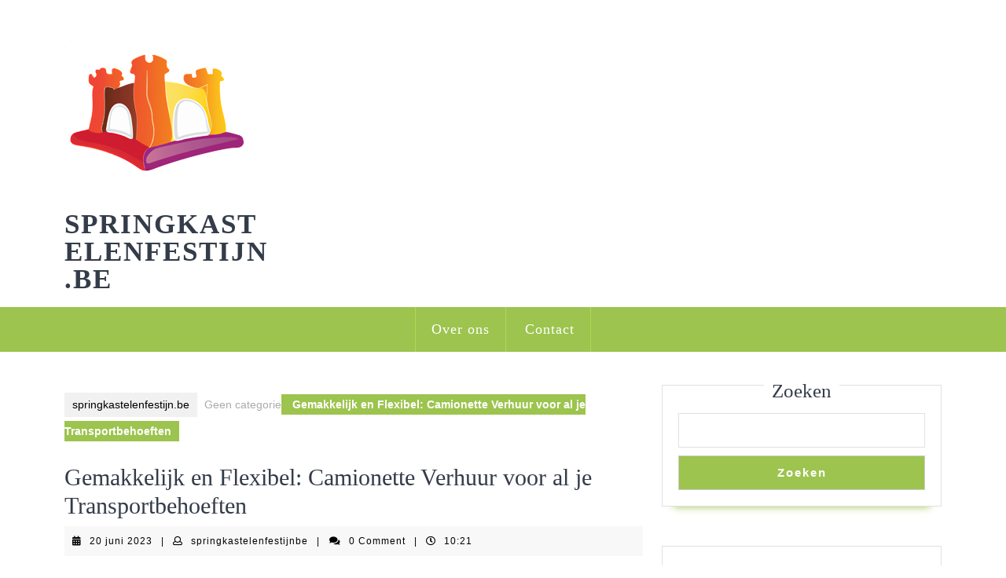

--- FILE ---
content_type: text/html; charset=UTF-8
request_url: https://springkastelenfestijn.be/uncategorized/camionette-verhuur/
body_size: 34346
content:
<!DOCTYPE html>

<html lang="nl-BE">

	<head>
	  	<meta charset="UTF-8">
	  	<meta name="viewport" content="width=device-width">
	  	<meta name='robots' content='index, follow, max-image-preview:large, max-snippet:-1, max-video-preview:-1' />

	<!-- This site is optimized with the Yoast SEO plugin v26.8 - https://yoast.com/product/yoast-seo-wordpress/ -->
	<title>Gemakkelijk en Flexibel: Camionette Verhuur voor al je Transportbehoeften - springkastelenfestijn.be</title>
	<link rel="canonical" href="https://springkastelenfestijn.be/uncategorized/camionette-verhuur/" />
	<meta property="og:locale" content="nl_BE" />
	<meta property="og:type" content="article" />
	<meta property="og:title" content="Gemakkelijk en Flexibel: Camionette Verhuur voor al je Transportbehoeften - springkastelenfestijn.be" />
	<meta property="og:description" content="Camionette Verhuur: De ideale oplossing voor al je transportbehoeften Of je nu gaat verhuizen, een grote aankoop wilt vervoeren of simpelweg wat extra ruimte nodig hebt voor het transporteren van goederen, camionette verhuur is de perfecte oplossing. Het huren van een camionette biedt talloze voordelen en gemakken, ongeacht de omvang van je transportbehoeften. Een van [&hellip;]" />
	<meta property="og:url" content="https://springkastelenfestijn.be/uncategorized/camionette-verhuur/" />
	<meta property="og:site_name" content="springkastelenfestijn.be" />
	<meta property="article:published_time" content="2023-06-20T10:21:26+00:00" />
	<meta name="author" content="springkastelenfestijnbe" />
	<meta name="twitter:card" content="summary_large_image" />
	<meta name="twitter:label1" content="Geschreven door" />
	<meta name="twitter:data1" content="springkastelenfestijnbe" />
	<meta name="twitter:label2" content="Geschatte leestijd" />
	<meta name="twitter:data2" content="26 minuten" />
	<script type="application/ld+json" class="yoast-schema-graph">{"@context":"https://schema.org","@graph":[{"@type":"Article","@id":"https://springkastelenfestijn.be/uncategorized/camionette-verhuur/#article","isPartOf":{"@id":"https://springkastelenfestijn.be/uncategorized/camionette-verhuur/"},"author":{"name":"springkastelenfestijnbe","@id":"https://springkastelenfestijn.be/#/schema/person/e82354cc55d4982e58bec282936712de"},"headline":"Gemakkelijk en Flexibel: Camionette Verhuur voor al je Transportbehoeften","datePublished":"2023-06-20T10:21:26+00:00","mainEntityOfPage":{"@id":"https://springkastelenfestijn.be/uncategorized/camionette-verhuur/"},"wordCount":5172,"commentCount":0,"publisher":{"@id":"https://springkastelenfestijn.be/#organization"},"image":{"@id":"https://springkastelenfestijn.be/uncategorized/camionette-verhuur/#primaryimage"},"thumbnailUrl":"https://springkastelenfestijn.be/wp-content/uploads/2023/09/camionette-verhuur-0.jpg","keywords":["betrouwbaarheid van het voertuig","camionette verhuur","ecologische voetafdruk verminderen","eigen voertuig","extra ruimte","extra services","flexibiliteit","geld besparen","gemak","gemoedsrust","grootte","grote aankoop","grotere vrachtwagen","investeren","kleine bestelwagen","kosteneffectief","milieuvriendelijke keuze","onderhoudskosten","professionele verhuurbedrijven","reparaties","reputatie","specificaties","technische problemen","transportbehoeften","verhuisbenodigdheden","verhuizen","verzekeringen"],"inLanguage":"nl-BE","potentialAction":[{"@type":"CommentAction","name":"Comment","target":["https://springkastelenfestijn.be/uncategorized/camionette-verhuur/#respond"]}]},{"@type":"WebPage","@id":"https://springkastelenfestijn.be/uncategorized/camionette-verhuur/","url":"https://springkastelenfestijn.be/uncategorized/camionette-verhuur/","name":"Gemakkelijk en Flexibel: Camionette Verhuur voor al je Transportbehoeften - springkastelenfestijn.be","isPartOf":{"@id":"https://springkastelenfestijn.be/#website"},"primaryImageOfPage":{"@id":"https://springkastelenfestijn.be/uncategorized/camionette-verhuur/#primaryimage"},"image":{"@id":"https://springkastelenfestijn.be/uncategorized/camionette-verhuur/#primaryimage"},"thumbnailUrl":"https://springkastelenfestijn.be/wp-content/uploads/2023/09/camionette-verhuur-0.jpg","datePublished":"2023-06-20T10:21:26+00:00","breadcrumb":{"@id":"https://springkastelenfestijn.be/uncategorized/camionette-verhuur/#breadcrumb"},"inLanguage":"nl-BE","potentialAction":[{"@type":"ReadAction","target":["https://springkastelenfestijn.be/uncategorized/camionette-verhuur/"]}]},{"@type":"ImageObject","inLanguage":"nl-BE","@id":"https://springkastelenfestijn.be/uncategorized/camionette-verhuur/#primaryimage","url":"https://springkastelenfestijn.be/wp-content/uploads/2023/09/camionette-verhuur-0.jpg","contentUrl":"https://springkastelenfestijn.be/wp-content/uploads/2023/09/camionette-verhuur-0.jpg","width":312,"height":161,"caption":"camionette verhuur"},{"@type":"BreadcrumbList","@id":"https://springkastelenfestijn.be/uncategorized/camionette-verhuur/#breadcrumb","itemListElement":[{"@type":"ListItem","position":1,"name":"Home","item":"https://springkastelenfestijn.be/"},{"@type":"ListItem","position":2,"name":"Gemakkelijk en Flexibel: Camionette Verhuur voor al je Transportbehoeften"}]},{"@type":"WebSite","@id":"https://springkastelenfestijn.be/#website","url":"https://springkastelenfestijn.be/","name":"springkastelenfestijn.be","description":"Laat ons jouw evenement naar nieuwe hoogtes brengen!","publisher":{"@id":"https://springkastelenfestijn.be/#organization"},"potentialAction":[{"@type":"SearchAction","target":{"@type":"EntryPoint","urlTemplate":"https://springkastelenfestijn.be/?s={search_term_string}"},"query-input":{"@type":"PropertyValueSpecification","valueRequired":true,"valueName":"search_term_string"}}],"inLanguage":"nl-BE"},{"@type":"Organization","@id":"https://springkastelenfestijn.be/#organization","name":"springkastelenfestijn.be","url":"https://springkastelenfestijn.be/","logo":{"@type":"ImageObject","inLanguage":"nl-BE","@id":"https://springkastelenfestijn.be/#/schema/logo/image/","url":"https://springkastelenfestijn.be/wp-content/uploads/2023/02/bouncyCastle.png","contentUrl":"https://springkastelenfestijn.be/wp-content/uploads/2023/02/bouncyCastle.png","width":240,"height":240,"caption":"springkastelenfestijn.be"},"image":{"@id":"https://springkastelenfestijn.be/#/schema/logo/image/"}},{"@type":"Person","@id":"https://springkastelenfestijn.be/#/schema/person/e82354cc55d4982e58bec282936712de","name":"springkastelenfestijnbe","image":{"@type":"ImageObject","inLanguage":"nl-BE","@id":"https://springkastelenfestijn.be/#/schema/person/image/","url":"https://secure.gravatar.com/avatar/1aff09825781fe15948e92bd65d0b40705e6e666acf31dddd361177fbcfbfda9?s=96&d=mm&r=g","contentUrl":"https://secure.gravatar.com/avatar/1aff09825781fe15948e92bd65d0b40705e6e666acf31dddd361177fbcfbfda9?s=96&d=mm&r=g","caption":"springkastelenfestijnbe"},"sameAs":["https://springkastelenfestijn.be"],"url":"https://springkastelenfestijn.be/author/springkastelenfestijnbe/"}]}</script>
	<!-- / Yoast SEO plugin. -->


<link rel="alternate" type="application/rss+xml" title="springkastelenfestijn.be &raquo; feed" href="https://springkastelenfestijn.be/feed/" />
<link rel="alternate" type="application/rss+xml" title="springkastelenfestijn.be &raquo; reactiesfeed" href="https://springkastelenfestijn.be/comments/feed/" />
<link rel="alternate" type="application/rss+xml" title="springkastelenfestijn.be &raquo; Gemakkelijk en Flexibel: Camionette Verhuur voor al je Transportbehoeften reactiesfeed" href="https://springkastelenfestijn.be/uncategorized/camionette-verhuur/feed/" />
<link rel="alternate" title="oEmbed (JSON)" type="application/json+oembed" href="https://springkastelenfestijn.be/wp-json/oembed/1.0/embed?url=https%3A%2F%2Fspringkastelenfestijn.be%2Funcategorized%2Fcamionette-verhuur%2F" />
<link rel="alternate" title="oEmbed (XML)" type="text/xml+oembed" href="https://springkastelenfestijn.be/wp-json/oembed/1.0/embed?url=https%3A%2F%2Fspringkastelenfestijn.be%2Funcategorized%2Fcamionette-verhuur%2F&#038;format=xml" />
<style id='wp-img-auto-sizes-contain-inline-css' type='text/css'>
img:is([sizes=auto i],[sizes^="auto," i]){contain-intrinsic-size:3000px 1500px}
/*# sourceURL=wp-img-auto-sizes-contain-inline-css */
</style>
<style id='wp-emoji-styles-inline-css' type='text/css'>

	img.wp-smiley, img.emoji {
		display: inline !important;
		border: none !important;
		box-shadow: none !important;
		height: 1em !important;
		width: 1em !important;
		margin: 0 0.07em !important;
		vertical-align: -0.1em !important;
		background: none !important;
		padding: 0 !important;
	}
/*# sourceURL=wp-emoji-styles-inline-css */
</style>
<style id='wp-block-library-inline-css' type='text/css'>
:root{--wp-block-synced-color:#7a00df;--wp-block-synced-color--rgb:122,0,223;--wp-bound-block-color:var(--wp-block-synced-color);--wp-editor-canvas-background:#ddd;--wp-admin-theme-color:#007cba;--wp-admin-theme-color--rgb:0,124,186;--wp-admin-theme-color-darker-10:#006ba1;--wp-admin-theme-color-darker-10--rgb:0,107,160.5;--wp-admin-theme-color-darker-20:#005a87;--wp-admin-theme-color-darker-20--rgb:0,90,135;--wp-admin-border-width-focus:2px}@media (min-resolution:192dpi){:root{--wp-admin-border-width-focus:1.5px}}.wp-element-button{cursor:pointer}:root .has-very-light-gray-background-color{background-color:#eee}:root .has-very-dark-gray-background-color{background-color:#313131}:root .has-very-light-gray-color{color:#eee}:root .has-very-dark-gray-color{color:#313131}:root .has-vivid-green-cyan-to-vivid-cyan-blue-gradient-background{background:linear-gradient(135deg,#00d084,#0693e3)}:root .has-purple-crush-gradient-background{background:linear-gradient(135deg,#34e2e4,#4721fb 50%,#ab1dfe)}:root .has-hazy-dawn-gradient-background{background:linear-gradient(135deg,#faaca8,#dad0ec)}:root .has-subdued-olive-gradient-background{background:linear-gradient(135deg,#fafae1,#67a671)}:root .has-atomic-cream-gradient-background{background:linear-gradient(135deg,#fdd79a,#004a59)}:root .has-nightshade-gradient-background{background:linear-gradient(135deg,#330968,#31cdcf)}:root .has-midnight-gradient-background{background:linear-gradient(135deg,#020381,#2874fc)}:root{--wp--preset--font-size--normal:16px;--wp--preset--font-size--huge:42px}.has-regular-font-size{font-size:1em}.has-larger-font-size{font-size:2.625em}.has-normal-font-size{font-size:var(--wp--preset--font-size--normal)}.has-huge-font-size{font-size:var(--wp--preset--font-size--huge)}.has-text-align-center{text-align:center}.has-text-align-left{text-align:left}.has-text-align-right{text-align:right}.has-fit-text{white-space:nowrap!important}#end-resizable-editor-section{display:none}.aligncenter{clear:both}.items-justified-left{justify-content:flex-start}.items-justified-center{justify-content:center}.items-justified-right{justify-content:flex-end}.items-justified-space-between{justify-content:space-between}.screen-reader-text{border:0;clip-path:inset(50%);height:1px;margin:-1px;overflow:hidden;padding:0;position:absolute;width:1px;word-wrap:normal!important}.screen-reader-text:focus{background-color:#ddd;clip-path:none;color:#444;display:block;font-size:1em;height:auto;left:5px;line-height:normal;padding:15px 23px 14px;text-decoration:none;top:5px;width:auto;z-index:100000}html :where(.has-border-color){border-style:solid}html :where([style*=border-top-color]){border-top-style:solid}html :where([style*=border-right-color]){border-right-style:solid}html :where([style*=border-bottom-color]){border-bottom-style:solid}html :where([style*=border-left-color]){border-left-style:solid}html :where([style*=border-width]){border-style:solid}html :where([style*=border-top-width]){border-top-style:solid}html :where([style*=border-right-width]){border-right-style:solid}html :where([style*=border-bottom-width]){border-bottom-style:solid}html :where([style*=border-left-width]){border-left-style:solid}html :where(img[class*=wp-image-]){height:auto;max-width:100%}:where(figure){margin:0 0 1em}html :where(.is-position-sticky){--wp-admin--admin-bar--position-offset:var(--wp-admin--admin-bar--height,0px)}@media screen and (max-width:600px){html :where(.is-position-sticky){--wp-admin--admin-bar--position-offset:0px}}

/*# sourceURL=wp-block-library-inline-css */
</style><style id='wp-block-archives-inline-css' type='text/css'>
.wp-block-archives{box-sizing:border-box}.wp-block-archives-dropdown label{display:block}
/*# sourceURL=https://springkastelenfestijn.be/wp-includes/blocks/archives/style.min.css */
</style>
<style id='wp-block-categories-inline-css' type='text/css'>
.wp-block-categories{box-sizing:border-box}.wp-block-categories.alignleft{margin-right:2em}.wp-block-categories.alignright{margin-left:2em}.wp-block-categories.wp-block-categories-dropdown.aligncenter{text-align:center}.wp-block-categories .wp-block-categories__label{display:block;width:100%}
/*# sourceURL=https://springkastelenfestijn.be/wp-includes/blocks/categories/style.min.css */
</style>
<style id='wp-block-heading-inline-css' type='text/css'>
h1:where(.wp-block-heading).has-background,h2:where(.wp-block-heading).has-background,h3:where(.wp-block-heading).has-background,h4:where(.wp-block-heading).has-background,h5:where(.wp-block-heading).has-background,h6:where(.wp-block-heading).has-background{padding:1.25em 2.375em}h1.has-text-align-left[style*=writing-mode]:where([style*=vertical-lr]),h1.has-text-align-right[style*=writing-mode]:where([style*=vertical-rl]),h2.has-text-align-left[style*=writing-mode]:where([style*=vertical-lr]),h2.has-text-align-right[style*=writing-mode]:where([style*=vertical-rl]),h3.has-text-align-left[style*=writing-mode]:where([style*=vertical-lr]),h3.has-text-align-right[style*=writing-mode]:where([style*=vertical-rl]),h4.has-text-align-left[style*=writing-mode]:where([style*=vertical-lr]),h4.has-text-align-right[style*=writing-mode]:where([style*=vertical-rl]),h5.has-text-align-left[style*=writing-mode]:where([style*=vertical-lr]),h5.has-text-align-right[style*=writing-mode]:where([style*=vertical-rl]),h6.has-text-align-left[style*=writing-mode]:where([style*=vertical-lr]),h6.has-text-align-right[style*=writing-mode]:where([style*=vertical-rl]){rotate:180deg}
/*# sourceURL=https://springkastelenfestijn.be/wp-includes/blocks/heading/style.min.css */
</style>
<style id='wp-block-latest-comments-inline-css' type='text/css'>
ol.wp-block-latest-comments{box-sizing:border-box;margin-left:0}:where(.wp-block-latest-comments:not([style*=line-height] .wp-block-latest-comments__comment)){line-height:1.1}:where(.wp-block-latest-comments:not([style*=line-height] .wp-block-latest-comments__comment-excerpt p)){line-height:1.8}.has-dates :where(.wp-block-latest-comments:not([style*=line-height])),.has-excerpts :where(.wp-block-latest-comments:not([style*=line-height])){line-height:1.5}.wp-block-latest-comments .wp-block-latest-comments{padding-left:0}.wp-block-latest-comments__comment{list-style:none;margin-bottom:1em}.has-avatars .wp-block-latest-comments__comment{list-style:none;min-height:2.25em}.has-avatars .wp-block-latest-comments__comment .wp-block-latest-comments__comment-excerpt,.has-avatars .wp-block-latest-comments__comment .wp-block-latest-comments__comment-meta{margin-left:3.25em}.wp-block-latest-comments__comment-excerpt p{font-size:.875em;margin:.36em 0 1.4em}.wp-block-latest-comments__comment-date{display:block;font-size:.75em}.wp-block-latest-comments .avatar,.wp-block-latest-comments__comment-avatar{border-radius:1.5em;display:block;float:left;height:2.5em;margin-right:.75em;width:2.5em}.wp-block-latest-comments[class*=-font-size] a,.wp-block-latest-comments[style*=font-size] a{font-size:inherit}
/*# sourceURL=https://springkastelenfestijn.be/wp-includes/blocks/latest-comments/style.min.css */
</style>
<style id='wp-block-latest-posts-inline-css' type='text/css'>
.wp-block-latest-posts{box-sizing:border-box}.wp-block-latest-posts.alignleft{margin-right:2em}.wp-block-latest-posts.alignright{margin-left:2em}.wp-block-latest-posts.wp-block-latest-posts__list{list-style:none}.wp-block-latest-posts.wp-block-latest-posts__list li{clear:both;overflow-wrap:break-word}.wp-block-latest-posts.is-grid{display:flex;flex-wrap:wrap}.wp-block-latest-posts.is-grid li{margin:0 1.25em 1.25em 0;width:100%}@media (min-width:600px){.wp-block-latest-posts.columns-2 li{width:calc(50% - .625em)}.wp-block-latest-posts.columns-2 li:nth-child(2n){margin-right:0}.wp-block-latest-posts.columns-3 li{width:calc(33.33333% - .83333em)}.wp-block-latest-posts.columns-3 li:nth-child(3n){margin-right:0}.wp-block-latest-posts.columns-4 li{width:calc(25% - .9375em)}.wp-block-latest-posts.columns-4 li:nth-child(4n){margin-right:0}.wp-block-latest-posts.columns-5 li{width:calc(20% - 1em)}.wp-block-latest-posts.columns-5 li:nth-child(5n){margin-right:0}.wp-block-latest-posts.columns-6 li{width:calc(16.66667% - 1.04167em)}.wp-block-latest-posts.columns-6 li:nth-child(6n){margin-right:0}}:root :where(.wp-block-latest-posts.is-grid){padding:0}:root :where(.wp-block-latest-posts.wp-block-latest-posts__list){padding-left:0}.wp-block-latest-posts__post-author,.wp-block-latest-posts__post-date{display:block;font-size:.8125em}.wp-block-latest-posts__post-excerpt,.wp-block-latest-posts__post-full-content{margin-bottom:1em;margin-top:.5em}.wp-block-latest-posts__featured-image a{display:inline-block}.wp-block-latest-posts__featured-image img{height:auto;max-width:100%;width:auto}.wp-block-latest-posts__featured-image.alignleft{float:left;margin-right:1em}.wp-block-latest-posts__featured-image.alignright{float:right;margin-left:1em}.wp-block-latest-posts__featured-image.aligncenter{margin-bottom:1em;text-align:center}
/*# sourceURL=https://springkastelenfestijn.be/wp-includes/blocks/latest-posts/style.min.css */
</style>
<style id='wp-block-search-inline-css' type='text/css'>
.wp-block-search__button{margin-left:10px;word-break:normal}.wp-block-search__button.has-icon{line-height:0}.wp-block-search__button svg{height:1.25em;min-height:24px;min-width:24px;width:1.25em;fill:currentColor;vertical-align:text-bottom}:where(.wp-block-search__button){border:1px solid #ccc;padding:6px 10px}.wp-block-search__inside-wrapper{display:flex;flex:auto;flex-wrap:nowrap;max-width:100%}.wp-block-search__label{width:100%}.wp-block-search.wp-block-search__button-only .wp-block-search__button{box-sizing:border-box;display:flex;flex-shrink:0;justify-content:center;margin-left:0;max-width:100%}.wp-block-search.wp-block-search__button-only .wp-block-search__inside-wrapper{min-width:0!important;transition-property:width}.wp-block-search.wp-block-search__button-only .wp-block-search__input{flex-basis:100%;transition-duration:.3s}.wp-block-search.wp-block-search__button-only.wp-block-search__searchfield-hidden,.wp-block-search.wp-block-search__button-only.wp-block-search__searchfield-hidden .wp-block-search__inside-wrapper{overflow:hidden}.wp-block-search.wp-block-search__button-only.wp-block-search__searchfield-hidden .wp-block-search__input{border-left-width:0!important;border-right-width:0!important;flex-basis:0;flex-grow:0;margin:0;min-width:0!important;padding-left:0!important;padding-right:0!important;width:0!important}:where(.wp-block-search__input){appearance:none;border:1px solid #949494;flex-grow:1;font-family:inherit;font-size:inherit;font-style:inherit;font-weight:inherit;letter-spacing:inherit;line-height:inherit;margin-left:0;margin-right:0;min-width:3rem;padding:8px;text-decoration:unset!important;text-transform:inherit}:where(.wp-block-search__button-inside .wp-block-search__inside-wrapper){background-color:#fff;border:1px solid #949494;box-sizing:border-box;padding:4px}:where(.wp-block-search__button-inside .wp-block-search__inside-wrapper) .wp-block-search__input{border:none;border-radius:0;padding:0 4px}:where(.wp-block-search__button-inside .wp-block-search__inside-wrapper) .wp-block-search__input:focus{outline:none}:where(.wp-block-search__button-inside .wp-block-search__inside-wrapper) :where(.wp-block-search__button){padding:4px 8px}.wp-block-search.aligncenter .wp-block-search__inside-wrapper{margin:auto}.wp-block[data-align=right] .wp-block-search.wp-block-search__button-only .wp-block-search__inside-wrapper{float:right}
/*# sourceURL=https://springkastelenfestijn.be/wp-includes/blocks/search/style.min.css */
</style>
<style id='wp-block-search-theme-inline-css' type='text/css'>
.wp-block-search .wp-block-search__label{font-weight:700}.wp-block-search__button{border:1px solid #ccc;padding:.375em .625em}
/*# sourceURL=https://springkastelenfestijn.be/wp-includes/blocks/search/theme.min.css */
</style>
<style id='wp-block-group-inline-css' type='text/css'>
.wp-block-group{box-sizing:border-box}:where(.wp-block-group.wp-block-group-is-layout-constrained){position:relative}
/*# sourceURL=https://springkastelenfestijn.be/wp-includes/blocks/group/style.min.css */
</style>
<style id='wp-block-group-theme-inline-css' type='text/css'>
:where(.wp-block-group.has-background){padding:1.25em 2.375em}
/*# sourceURL=https://springkastelenfestijn.be/wp-includes/blocks/group/theme.min.css */
</style>
<style id='global-styles-inline-css' type='text/css'>
:root{--wp--preset--aspect-ratio--square: 1;--wp--preset--aspect-ratio--4-3: 4/3;--wp--preset--aspect-ratio--3-4: 3/4;--wp--preset--aspect-ratio--3-2: 3/2;--wp--preset--aspect-ratio--2-3: 2/3;--wp--preset--aspect-ratio--16-9: 16/9;--wp--preset--aspect-ratio--9-16: 9/16;--wp--preset--color--black: #000000;--wp--preset--color--cyan-bluish-gray: #abb8c3;--wp--preset--color--white: #ffffff;--wp--preset--color--pale-pink: #f78da7;--wp--preset--color--vivid-red: #cf2e2e;--wp--preset--color--luminous-vivid-orange: #ff6900;--wp--preset--color--luminous-vivid-amber: #fcb900;--wp--preset--color--light-green-cyan: #7bdcb5;--wp--preset--color--vivid-green-cyan: #00d084;--wp--preset--color--pale-cyan-blue: #8ed1fc;--wp--preset--color--vivid-cyan-blue: #0693e3;--wp--preset--color--vivid-purple: #9b51e0;--wp--preset--gradient--vivid-cyan-blue-to-vivid-purple: linear-gradient(135deg,rgb(6,147,227) 0%,rgb(155,81,224) 100%);--wp--preset--gradient--light-green-cyan-to-vivid-green-cyan: linear-gradient(135deg,rgb(122,220,180) 0%,rgb(0,208,130) 100%);--wp--preset--gradient--luminous-vivid-amber-to-luminous-vivid-orange: linear-gradient(135deg,rgb(252,185,0) 0%,rgb(255,105,0) 100%);--wp--preset--gradient--luminous-vivid-orange-to-vivid-red: linear-gradient(135deg,rgb(255,105,0) 0%,rgb(207,46,46) 100%);--wp--preset--gradient--very-light-gray-to-cyan-bluish-gray: linear-gradient(135deg,rgb(238,238,238) 0%,rgb(169,184,195) 100%);--wp--preset--gradient--cool-to-warm-spectrum: linear-gradient(135deg,rgb(74,234,220) 0%,rgb(151,120,209) 20%,rgb(207,42,186) 40%,rgb(238,44,130) 60%,rgb(251,105,98) 80%,rgb(254,248,76) 100%);--wp--preset--gradient--blush-light-purple: linear-gradient(135deg,rgb(255,206,236) 0%,rgb(152,150,240) 100%);--wp--preset--gradient--blush-bordeaux: linear-gradient(135deg,rgb(254,205,165) 0%,rgb(254,45,45) 50%,rgb(107,0,62) 100%);--wp--preset--gradient--luminous-dusk: linear-gradient(135deg,rgb(255,203,112) 0%,rgb(199,81,192) 50%,rgb(65,88,208) 100%);--wp--preset--gradient--pale-ocean: linear-gradient(135deg,rgb(255,245,203) 0%,rgb(182,227,212) 50%,rgb(51,167,181) 100%);--wp--preset--gradient--electric-grass: linear-gradient(135deg,rgb(202,248,128) 0%,rgb(113,206,126) 100%);--wp--preset--gradient--midnight: linear-gradient(135deg,rgb(2,3,129) 0%,rgb(40,116,252) 100%);--wp--preset--font-size--small: 13px;--wp--preset--font-size--medium: 20px;--wp--preset--font-size--large: 36px;--wp--preset--font-size--x-large: 42px;--wp--preset--spacing--20: 0.44rem;--wp--preset--spacing--30: 0.67rem;--wp--preset--spacing--40: 1rem;--wp--preset--spacing--50: 1.5rem;--wp--preset--spacing--60: 2.25rem;--wp--preset--spacing--70: 3.38rem;--wp--preset--spacing--80: 5.06rem;--wp--preset--shadow--natural: 6px 6px 9px rgba(0, 0, 0, 0.2);--wp--preset--shadow--deep: 12px 12px 50px rgba(0, 0, 0, 0.4);--wp--preset--shadow--sharp: 6px 6px 0px rgba(0, 0, 0, 0.2);--wp--preset--shadow--outlined: 6px 6px 0px -3px rgb(255, 255, 255), 6px 6px rgb(0, 0, 0);--wp--preset--shadow--crisp: 6px 6px 0px rgb(0, 0, 0);}:where(.is-layout-flex){gap: 0.5em;}:where(.is-layout-grid){gap: 0.5em;}body .is-layout-flex{display: flex;}.is-layout-flex{flex-wrap: wrap;align-items: center;}.is-layout-flex > :is(*, div){margin: 0;}body .is-layout-grid{display: grid;}.is-layout-grid > :is(*, div){margin: 0;}:where(.wp-block-columns.is-layout-flex){gap: 2em;}:where(.wp-block-columns.is-layout-grid){gap: 2em;}:where(.wp-block-post-template.is-layout-flex){gap: 1.25em;}:where(.wp-block-post-template.is-layout-grid){gap: 1.25em;}.has-black-color{color: var(--wp--preset--color--black) !important;}.has-cyan-bluish-gray-color{color: var(--wp--preset--color--cyan-bluish-gray) !important;}.has-white-color{color: var(--wp--preset--color--white) !important;}.has-pale-pink-color{color: var(--wp--preset--color--pale-pink) !important;}.has-vivid-red-color{color: var(--wp--preset--color--vivid-red) !important;}.has-luminous-vivid-orange-color{color: var(--wp--preset--color--luminous-vivid-orange) !important;}.has-luminous-vivid-amber-color{color: var(--wp--preset--color--luminous-vivid-amber) !important;}.has-light-green-cyan-color{color: var(--wp--preset--color--light-green-cyan) !important;}.has-vivid-green-cyan-color{color: var(--wp--preset--color--vivid-green-cyan) !important;}.has-pale-cyan-blue-color{color: var(--wp--preset--color--pale-cyan-blue) !important;}.has-vivid-cyan-blue-color{color: var(--wp--preset--color--vivid-cyan-blue) !important;}.has-vivid-purple-color{color: var(--wp--preset--color--vivid-purple) !important;}.has-black-background-color{background-color: var(--wp--preset--color--black) !important;}.has-cyan-bluish-gray-background-color{background-color: var(--wp--preset--color--cyan-bluish-gray) !important;}.has-white-background-color{background-color: var(--wp--preset--color--white) !important;}.has-pale-pink-background-color{background-color: var(--wp--preset--color--pale-pink) !important;}.has-vivid-red-background-color{background-color: var(--wp--preset--color--vivid-red) !important;}.has-luminous-vivid-orange-background-color{background-color: var(--wp--preset--color--luminous-vivid-orange) !important;}.has-luminous-vivid-amber-background-color{background-color: var(--wp--preset--color--luminous-vivid-amber) !important;}.has-light-green-cyan-background-color{background-color: var(--wp--preset--color--light-green-cyan) !important;}.has-vivid-green-cyan-background-color{background-color: var(--wp--preset--color--vivid-green-cyan) !important;}.has-pale-cyan-blue-background-color{background-color: var(--wp--preset--color--pale-cyan-blue) !important;}.has-vivid-cyan-blue-background-color{background-color: var(--wp--preset--color--vivid-cyan-blue) !important;}.has-vivid-purple-background-color{background-color: var(--wp--preset--color--vivid-purple) !important;}.has-black-border-color{border-color: var(--wp--preset--color--black) !important;}.has-cyan-bluish-gray-border-color{border-color: var(--wp--preset--color--cyan-bluish-gray) !important;}.has-white-border-color{border-color: var(--wp--preset--color--white) !important;}.has-pale-pink-border-color{border-color: var(--wp--preset--color--pale-pink) !important;}.has-vivid-red-border-color{border-color: var(--wp--preset--color--vivid-red) !important;}.has-luminous-vivid-orange-border-color{border-color: var(--wp--preset--color--luminous-vivid-orange) !important;}.has-luminous-vivid-amber-border-color{border-color: var(--wp--preset--color--luminous-vivid-amber) !important;}.has-light-green-cyan-border-color{border-color: var(--wp--preset--color--light-green-cyan) !important;}.has-vivid-green-cyan-border-color{border-color: var(--wp--preset--color--vivid-green-cyan) !important;}.has-pale-cyan-blue-border-color{border-color: var(--wp--preset--color--pale-cyan-blue) !important;}.has-vivid-cyan-blue-border-color{border-color: var(--wp--preset--color--vivid-cyan-blue) !important;}.has-vivid-purple-border-color{border-color: var(--wp--preset--color--vivid-purple) !important;}.has-vivid-cyan-blue-to-vivid-purple-gradient-background{background: var(--wp--preset--gradient--vivid-cyan-blue-to-vivid-purple) !important;}.has-light-green-cyan-to-vivid-green-cyan-gradient-background{background: var(--wp--preset--gradient--light-green-cyan-to-vivid-green-cyan) !important;}.has-luminous-vivid-amber-to-luminous-vivid-orange-gradient-background{background: var(--wp--preset--gradient--luminous-vivid-amber-to-luminous-vivid-orange) !important;}.has-luminous-vivid-orange-to-vivid-red-gradient-background{background: var(--wp--preset--gradient--luminous-vivid-orange-to-vivid-red) !important;}.has-very-light-gray-to-cyan-bluish-gray-gradient-background{background: var(--wp--preset--gradient--very-light-gray-to-cyan-bluish-gray) !important;}.has-cool-to-warm-spectrum-gradient-background{background: var(--wp--preset--gradient--cool-to-warm-spectrum) !important;}.has-blush-light-purple-gradient-background{background: var(--wp--preset--gradient--blush-light-purple) !important;}.has-blush-bordeaux-gradient-background{background: var(--wp--preset--gradient--blush-bordeaux) !important;}.has-luminous-dusk-gradient-background{background: var(--wp--preset--gradient--luminous-dusk) !important;}.has-pale-ocean-gradient-background{background: var(--wp--preset--gradient--pale-ocean) !important;}.has-electric-grass-gradient-background{background: var(--wp--preset--gradient--electric-grass) !important;}.has-midnight-gradient-background{background: var(--wp--preset--gradient--midnight) !important;}.has-small-font-size{font-size: var(--wp--preset--font-size--small) !important;}.has-medium-font-size{font-size: var(--wp--preset--font-size--medium) !important;}.has-large-font-size{font-size: var(--wp--preset--font-size--large) !important;}.has-x-large-font-size{font-size: var(--wp--preset--font-size--x-large) !important;}
/*# sourceURL=global-styles-inline-css */
</style>

<style id='classic-theme-styles-inline-css' type='text/css'>
/*! This file is auto-generated */
.wp-block-button__link{color:#fff;background-color:#32373c;border-radius:9999px;box-shadow:none;text-decoration:none;padding:calc(.667em + 2px) calc(1.333em + 2px);font-size:1.125em}.wp-block-file__button{background:#32373c;color:#fff;text-decoration:none}
/*# sourceURL=/wp-includes/css/classic-themes.min.css */
</style>
<link rel='stylesheet' id='cptch_stylesheet-css' href='https://springkastelenfestijn.be/wp-content/plugins/captcha-bws/css/front_end_style.css?ver=5.2.7' type='text/css' media='all' />
<link rel='stylesheet' id='dashicons-css' href='https://springkastelenfestijn.be/wp-includes/css/dashicons.min.css?ver=6.9' type='text/css' media='all' />
<link rel='stylesheet' id='cptch_desktop_style-css' href='https://springkastelenfestijn.be/wp-content/plugins/captcha-bws/css/desktop_style.css?ver=5.2.7' type='text/css' media='all' />
<link rel='stylesheet' id='vw-kids-font-css' href='https://springkastelenfestijn.be/wp-content/fonts/aa37401d9e532cff1b055551a8e7b46b.css?ver=6.9' type='text/css' media='all' />
<link rel='stylesheet' id='vw-kids-block-style-css' href='https://springkastelenfestijn.be/wp-content/themes/vw-kids/assets/css/blocks.css?ver=6.9' type='text/css' media='all' />
<link rel='stylesheet' id='vw-kids-block-patterns-style-frontend-css' href='https://springkastelenfestijn.be/wp-content/themes/vw-kids/inc/block-patterns/css/block-frontend.css?ver=6.9' type='text/css' media='all' />
<link rel='stylesheet' id='bootstrap-style-css' href='https://springkastelenfestijn.be/wp-content/themes/vw-kids/assets/css/bootstrap.css?ver=6.9' type='text/css' media='all' />
<link rel='stylesheet' id='vw-kids-basic-style-css' href='https://springkastelenfestijn.be/wp-content/themes/vw-kids/style.css?ver=6.9' type='text/css' media='all' />
<style id='vw-kids-basic-style-inline-css' type='text/css'>
body{max-width: 100%;}#slider img{opacity:0.3}#slider{background-color: 1;}#slider .carousel-caption, #slider .inner_carousel, #slider .inner_carousel h1{text-align:left; left:10%; right:22%; top: 45%;}.post-main-box{}@media screen and (max-width:575px) {#topbar{display:none;} }@media screen and (max-width:575px){.header-fixed{position:static;} }@media screen and (max-width:575px) {#slider{display:none;} }@media screen and (max-width:575px) {#sidebar{display:block;} }@media screen and (max-width:575px) {.scrollup i{visibility:visible !important;} }.main-navigation a{}.post-main-box .view-more{font-size: 14;}.post-main-box .view-more{text-transform:Uppercase;}.post-main-box .view-more{letter-spacing: 14;}#footer h3, #footer .wp-block-search .wp-block-search__label{text-align: left;}#footer .widget{text-align: left;}.copyright p{width:100%; text-align:center; float:none;}.woocommerce ul.products li.product .button, a.checkout-button.button.alt.wc-forward,.woocommerce #respond input#submit, .woocommerce a.button, .woocommerce button.button, .woocommerce input.button, .woocommerce #respond input#submit.alt, .woocommerce a.button.alt, .woocommerce button.button.alt, .woocommerce input.button.alt{border-radius: 100px;}.woocommerce ul.products li.product .onsale{left: -10px; right: auto;}.woocommerce span.onsale{border-radius: 100px;}
/*# sourceURL=vw-kids-basic-style-inline-css */
</style>
<link rel='stylesheet' id='font-awesome-css-css' href='https://springkastelenfestijn.be/wp-content/themes/vw-kids/assets/css/fontawesome-all.css?ver=6.9' type='text/css' media='all' />
<link rel='stylesheet' id='animate-css-css' href='https://springkastelenfestijn.be/wp-content/themes/vw-kids/assets/css/animate.css?ver=6.9' type='text/css' media='all' />
<script type="text/javascript" src="https://springkastelenfestijn.be/wp-includes/js/jquery/jquery.min.js?ver=3.7.1" id="jquery-core-js"></script>
<script type="text/javascript" src="https://springkastelenfestijn.be/wp-includes/js/jquery/jquery-migrate.min.js?ver=3.4.1" id="jquery-migrate-js"></script>
<script type="text/javascript" src="https://springkastelenfestijn.be/wp-content/themes/vw-kids/assets/js/custom.js?ver=6.9" id="vw-kids-custom-scripts-js"></script>
<script type="text/javascript" src="https://springkastelenfestijn.be/wp-content/themes/vw-kids/assets/js/wow.js?ver=6.9" id="jquery-wow-js"></script>
<link rel="https://api.w.org/" href="https://springkastelenfestijn.be/wp-json/" /><link rel="alternate" title="JSON" type="application/json" href="https://springkastelenfestijn.be/wp-json/wp/v2/posts/549" /><link rel="EditURI" type="application/rsd+xml" title="RSD" href="https://springkastelenfestijn.be/xmlrpc.php?rsd" />
<meta name="generator" content="WordPress 6.9" />
<link rel='shortlink' href='https://springkastelenfestijn.be/?p=549' />
<link rel="apple-touch-icon" sizes="180x180" href="/wp-content/uploads/fbrfg/apple-touch-icon.png">
<link rel="icon" type="image/png" sizes="32x32" href="/wp-content/uploads/fbrfg/favicon-32x32.png">
<link rel="icon" type="image/png" sizes="16x16" href="/wp-content/uploads/fbrfg/favicon-16x16.png">
<link rel="manifest" href="/wp-content/uploads/fbrfg/site.webmanifest">
<link rel="mask-icon" href="/wp-content/uploads/fbrfg/safari-pinned-tab.svg" color="#5bbad5">
<link rel="shortcut icon" href="/wp-content/uploads/fbrfg/favicon.ico">
<meta name="msapplication-TileColor" content="#da532c">
<meta name="msapplication-config" content="/wp-content/uploads/fbrfg/browserconfig.xml">
<meta name="theme-color" content="#ffffff">	</head>

	<body class="wp-singular post-template-default single single-post postid-549 single-format-standard wp-custom-logo wp-embed-responsive wp-theme-vw-kids">
	
	<header role="banner">
		<a class="screen-reader-text skip-link" href="#maincontent">Skip to content</a>
		<div class="home-page-header">
			
			
<div class="main-header">
  <div class="container">
    <div class="row">
      <div class="col-lg-3 col-md-6">
        <div class="logo">
                      <div class="site-logo"><a href="https://springkastelenfestijn.be/" class="custom-logo-link" rel="home"><img width="240" height="240" src="https://springkastelenfestijn.be/wp-content/uploads/2023/02/bouncyCastle.png" class="custom-logo" alt="springkastelenfestijn.be" decoding="async" fetchpriority="high" /></a></div>
                                                                                <p class="site-title"><a href="https://springkastelenfestijn.be/" rel="home">springkastelenfestijn.be</a></p>
                                                                                    </div>
      </div>
      <div class="col-lg-6 col-md-6 align-self-lg-center align-self-md-center">
              </div>
                  <div class="col-lg-2 col-md-6 align-self-lg-center">
            <div class="account">
                          </div>
          </div>
                          <div class="col-lg-1 col-md-6 align-self-lg-center">
                      </div>
            </div>
  </div>
</div>
<div id="menu-box">
  <div class="header-menu close-sticky ">
    <div class="container">
      <div id="header" class="menubar">
            <div class="toggle-nav mobile-menu">
            <button role="tab" onclick="vw_kids_menu_open_nav()" class="responsivetoggle"><i class="fas fa-bars"></i><span class="screen-reader-text">Open Button</span></button>
        </div>
    	<div id="mySidenav" class="nav sidenav">
        <nav id="site-navigation" class="main-navigation" role="navigation" aria-label="Top Menu">
            <div class="main-menu clearfix"><ul id="menu-primary-menu" class="clearfix mobile_nav"><li id="menu-item-16" class="menu-item menu-item-type-post_type menu-item-object-page menu-item-16"><a href="https://springkastelenfestijn.be/about/">Over ons</a></li>
<li id="menu-item-36" class="menu-item menu-item-type-post_type menu-item-object-page menu-item-36"><a href="https://springkastelenfestijn.be/contact/">Contact</a></li>
</ul></div>            <a href="javascript:void(0)" class="closebtn mobile-menu" onclick="vw_kids_menu_close_nav()"><i class="fas fa-times"></i><span class="screen-reader-text">Close Button</span></a>
        </nav>
    </div>
</div>    </div>
  </div>
</div>
		</div>
	</header>

	
<main id="maincontent" role="main">
  <div class="middle-align container">
          <div class="row m-0">
        <div id="our-services" class="services col-lg-8 col-md-8">
                      <div class="bradcrumbs">
              <a href="https://springkastelenfestijn.be">springkastelenfestijn.be</a> Geen categorie<span> Gemakkelijk en Flexibel: Camionette Verhuur voor al je Transportbehoeften</span>             </div>
           
          <article id="post-549" class="inner-service post-549 post type-post status-publish format-standard has-post-thumbnail hentry tag-betrouwbaarheid-van-het-voertuig tag-camionette-verhuur tag-ecologische-voetafdruk-verminderen tag-eigen-voertuig tag-extra-ruimte tag-extra-services tag-flexibiliteit tag-geld-besparen tag-gemak tag-gemoedsrust tag-grootte tag-grote-aankoop tag-grotere-vrachtwagen tag-investeren tag-kleine-bestelwagen tag-kosteneffectief tag-milieuvriendelijke-keuze tag-onderhoudskosten tag-professionele-verhuurbedrijven tag-reparaties tag-reputatie tag-specificaties tag-technische-problemen tag-transportbehoeften tag-verhuisbenodigdheden tag-verhuizen tag-verzekeringen">
    <div class="single-post">
        <h1>Gemakkelijk en Flexibel: Camionette Verhuur voor al je Transportbehoeften</h1>
                    <div class="post-info">
                                    <i class="fas fa-calendar-alt"></i><span class="entry-date"><a href="https://springkastelenfestijn.be/2023/06/20/">20 juni 2023<span class="screen-reader-text">20 juni 2023</span></a></span>
                
                                    <span>|</span> <i class="far fa-user"></i><span class="entry-author"><a href="https://springkastelenfestijn.be/author/springkastelenfestijnbe/">springkastelenfestijnbe<span class="screen-reader-text">springkastelenfestijnbe</span></a></span>
                
                                    <span>|</span> <i class="fa fa-comments" aria-hidden="true"></i><span class="entry-comments">0 Comment </span>
                
                                    <span>|</span> <i class="far fa-clock"></i><span class="entry-time">10:21</span>
                            </div>
                            <div class="feature-box">   
              <img width="312" height="161" src="https://springkastelenfestijn.be/wp-content/uploads/2023/09/camionette-verhuur-0.jpg" class="attachment-post-thumbnail size-post-thumbnail wp-post-image" alt="camionette verhuur" decoding="async" srcset="https://springkastelenfestijn.be/wp-content/uploads/2023/09/camionette-verhuur-0.jpg 312w, https://springkastelenfestijn.be/wp-content/uploads/2023/09/camionette-verhuur-0-300x155.jpg 300w" sizes="(max-width: 312px) 100vw, 312px" />            </div>                 
         
                    <div class="single-post-category mt-3">
                <span class="category">Categories:</span>
                Geen categorie            </div>
          
        <div class="entry-content">
            <p>
Camionette Verhuur: De ideale oplossing voor al je transportbehoeften
</p>
</p>
<p>
Of je nu gaat verhuizen, een grote aankoop wilt vervoeren of simpelweg wat extra ruimte nodig hebt voor het transporteren van goederen, camionette verhuur is de perfecte oplossing. Het huren van een camionette biedt talloze voordelen en gemakken, ongeacht de omvang van je transportbehoeften.
</p>
</p>
<p>
Een van de belangrijkste voordelen van het huren van een camionette is de flexibiliteit die het biedt. Je kunt eenvoudig de juiste grootte en specificaties kiezen op basis van je specifieke behoeften. Of je nu een kleine bestelwagen nodig hebt voor het verplaatsen van meubels of een grotere vrachtwagen voor het vervoeren van grote hoeveelheden goederen, er is altijd wel een geschikte optie beschikbaar.
</p>
</p>
<p>
Daarnaast is camionette verhuur ook kosteneffectief. In plaats van te investeren in de aanschaf en onderhoudskosten van een eigen voertuig, kun je met het huren van een camionette geld besparen. Je betaalt alleen voor de tijd dat je de camionette daadwerkelijk nodig hebt, zonder je zorgen te hoeven maken over extra kosten zoals verzekeringen of reparaties.
</p>
</p>
<p>
Bovendien biedt het huren van een camionette ook gemak en gemoedsrust. Professionele verhuurbedrijven zorgen ervoor dat hun voertuigen goed worden onderhouden en regelmatig worden gecontroleerd op veiligheid. Je hoeft je dus geen zorgen te maken over technische problemen of de betrouwbaarheid van het voertuig. Daarnaast bieden veel verhuurbedrijven ook extra services, zoals het verstrekken van verhuisbenodigdheden zoals verhuisdozen, steekwagens en dekens, om je transportervaring nog soepeler te maken.
</p>
</p>
<p>
Camionette verhuur is ook een milieuvriendelijke keuze. In plaats van een eigen voertuig aan te schaffen dat mogelijk niet regelmatig wordt gebruikt, kun je met het huren van een camionette de ecologische voetafdruk verminderen. Verhuurbedrijven hebben vaak een modern en goed onderhouden wagenpark met brandstofefficiënte voertuigen, wat bijdraagt aan duurzaam transport.
</p>
</p>
<p>
Bij het kiezen van een camionetteverhuurbedrijf is het belangrijk om rekening te houden met factoren zoals de reputatie van het bedrijf, klantbeoordelingen, tarieven en beschikbaarheid. Zorg ervoor dat je kiest voor een betrouwbare en gerenommeerde verhuurder die voldoet aan jouw specifieke behoeften.
</p>
</p>
<p>
Kortom, camionette verhuur biedt flexibiliteit, kosteneffectiviteit, gemak en gemoedsrust voor al je transportbehoeften. Of je nu particulier bent of een bedrijf hebt, het huren van een camionette is de ideale oplossing om snel en efficiënt goederen te vervoeren. Dus waar wacht je nog op? Ontdek vandaag nog de vele voordelen van camionette verhuur en maak je volgende transportervaring moeiteloos en stressvrij!
</p>
<p>&nbsp;</p>
<h2> 7 voordelen van camionette verhuur: Flexibiliteit, Kostenbesparend, Veiligheid, Betrouwbaarheid, Comfortabel, Ruimte en Gebruiksvriendelijkheid </h2>
<ol>
<li><a href='#flexibiliteit'> Flexibiliteit </a></li>
<li><a href='#kosteneffectief'> Kosteneffectief </a></li>
<li><a href='#veiligheid'> Veiligheid </a></li>
<li><a href='#betrouwbaarheid'> Betrouwbaarheid </a></li>
<li><a href='#comfortabel'> Comfortabel </a></li>
<li><a href='#grootte'> Grootte </a></li>
<li><a href='#gebruiksvriendelijkheid'> Gebruiksvriendelijkheid </a></li>
</ol>
<p>&nbsp;</p>
<h2> De 7 nadelen van camionette verhuur </h2>
<ol>
<li><a href='#er-is-een-kans-op-ongelukken-of-schade-als-gevolg-van-het-verkeerd-omgaan-met-de-camionette'> Er is een kans op ongelukken of schade als gevolg van het verkeerd omgaan met de camionette. </a></li>
<li><a href='#de-kosten-voor-het-huren-van-een-camionette-zijn-vaak-hoog'> De kosten voor het huren van een camionette zijn vaak hoog. </a></li>
<li><a href='#het-kan-moeilijk-zijn-om-een-goede-verhuurder-te-vinden-die-betrouwbaar-is-en-de-juiste-voertuigen-aanbiedt'> Het kan moeilijk zijn om een goede verhuurder te vinden die betrouwbaar is en de juiste voertuigen aanbiedt. </a></li>
<li><a href='#er-kan-extra-tijd-nodig-zijn-om-alles-te-regelen-zoals-papierwerk-en-betalingen-wat-stressvol-kan-zijn'> Er kan extra tijd nodig zijn om alles te regelen, zoals papierwerk en betalingen, wat stressvol kan zijn. </a></li>
<li><a href='#de-verzekering-die-wordt-aangeboden-door-de-verhuurder-kan-duurder-zijn-dan-andere-opties-die-beschikbaar-zijn-op-de-markt'> De verzekering die wordt aangeboden door de verhuurder kan duurder zijn dan andere opties die beschikbaar zijn op de markt. </a></li>
<li><a href='#sommige-verhuurders-vereisen-dat-u-speciale-documentatie-bijhoudt-wat-tijdrovend-kan-zijn-en-moeilijk-te-beheren-is-voor-sommige-bedrijven-of-personen-met-minder-administratieve-vaardigheden'> Sommige verhuurders vereisen dat u speciale documentatie bijhoudt, wat tijdrovend kan zijn en moeilijk te beheren is voor sommige bedrijven of personen met minder administratieve vaardigheden. </a></li>
<li><a href='#als-er-problemen-optreden-met-het-voertuig-moet-u-mogelijk-langer-wachten-totdat-er-iemand-ter-plaatse-komt-om-het-probleem-op-te-lossen-dan-wanneer-u-eigenaar-was-van-hetzelfde-voertuigtype'> Als er problemen optreden met het voertuig, moet u mogelijk langer wachten totdat er iemand ter plaatse komt om het probleem op te lossen dan wanneer u eigenaar was van hetzelfde voertuigtype </a></li>
</ol>
<h3 id='flexibiliteit'>
Flexibiliteit<br />
</h3>
<p>
Flexibiliteit: Camionette verhuur op maat van jouw planning
</p>
</p>
<p>
Een van de grootste voordelen van camionette verhuur is de flexibiliteit die het biedt. Of je nu een last-minute transportklus hebt of je plannen plotseling wijzigen, camionette verhuur stelt je in staat om de verhuurdatum en -tijd aan te passen aan jouw behoeften.
</p>
</p>
<p>
Het leven zit vol onverwachte wendingen en soms moet je snel handelen. Met camionette verhuur hoef je je geen zorgen te maken over starre planningen of beperkte beschikbaarheid. Verhuurbedrijven begrijpen dat flexibiliteit essentieel is en bieden vaak ruime openingstijden en verschillende huuropties om aan jouw specifieke eisen te voldoen.
</p>
</p>
<p>
Of je nu op het laatste moment besluit om meubels te verplaatsen, een lading goederen naar een andere locatie moet brengen of gewoon extra ruimte nodig hebt voor een evenement, camionette verhuur past zich aan jouw schema aan. Je kunt gemakkelijk contact opnemen met het verhuurbedrijf en de gewenste datum en tijd regelen die het beste bij jou passen.
</p>
</p>
<p>
De flexibiliteit van camionette verhuur stelt je ook in staat om de duur van de huurperiode aan te passen. Of je nu een voertuig nodig hebt voor een paar uur, een dag of zelfs meerdere dagen, er zijn verschillende tarieven en opties beschikbaar om aan jouw specifieke behoeften te voldoen. Dit geeft je de vrijheid om de huurperiode aan te passen aan de duur van jouw project, zonder vast te zitten aan langlopende contracten of onnodige kosten.
</p>
</p>
<p>
Kortom, camionette verhuur biedt een grote mate van flexibiliteit als het gaat om planning en beschikbaarheid. Je kunt de verhuurdatum en -tijd aanpassen aan jouw specifieke behoeften, waardoor je volledige controle hebt over jouw transportplannen. Dus, of je nu een last-minute wijziging moet doorvoeren of gewoon wat extra flexibiliteit wilt hebben, camionette verhuur is de ideale keuze om jouw transportbehoeften op maat te vervullen.
</p>
<h3 id='kosteneffectief'>
Kosteneffectief<br />
</h3>
<p>
Kosteneffectief: Bespaar geld met camionetteverhuur
</p>
</p>
<p>
Camionetteverhuur biedt een kosteneffectieve oplossing voor al je transportbehoeften. Een van de belangrijkste voordelen van het huren van een camionette is dat je alleen betaalt voor het type voertuig dat je nodig hebt en de duur van het gebruik ervan. Dit stelt je in staat om geld te besparen in vergelijking met het aanschaffen en onderhouden van een eigen voertuig.
</p>
</p>
<p>
Wanneer je een camionette huurt, hoef je geen grote investering te doen in de aankoop van een voertuig. Het kopen van een bestelwagen of vrachtwagen kan aanzienlijke kosten met zich meebrengen, zoals de aanschafprijs, verzekeringen, belastingen en onderhoudskosten. Met camionetteverhuur kun je deze financiële lasten vermijden en alleen betalen voor de tijd dat je daadwerkelijk gebruikmaakt van het voertuig.
</p>
</p>
<p>
Bovendien hoef je je geen zorgen te maken over extra kosten zoals verzekeringen, reparaties of keuringen. Verhuurbedrijven dragen vaak de verantwoordelijkheid voor deze zaken, waardoor jij meer gemoedsrust hebt en onverwachte uitgaven kunt vermijden.
</p>
</p>
<p>
Daarnaast biedt camionetteverhuur ook flexibiliteit in termen van kostenbeheersing. Je kunt het type voertuig kiezen dat past bij jouw specifieke behoeften en budget. Of je nu een kleine bestelwagen wilt huren voor een kortstondige taak of een grotere vrachtwagen nodig hebt voor een langere periode, je kunt de kosten nauwkeurig afstemmen op jouw behoeften.
</p>
</p>
<p>
Bij het vergelijken van de kosten van camionetteverhuur met andere transportopties, zoals het inhuren van een verhuisbedrijf of het gebruikmaken van koeriersdiensten, zul je vaak merken dat het huren van een camionette de meest kosteneffectieve keuze is. Je hebt volledige controle over de kosten en kunt besparen door alleen te betalen voor wat je werkelijk nodig hebt.
</p>
</p>
<p>
Kortom, camionetteverhuur biedt een kosteneffectieve oplossing doordat je alleen betaalt voor het type voertuig dat je nodig hebt en de duur van het gebruik ervan. Het vermijdt grote investeringen in aanschaf en onderhoud en stelt je in staat om flexibel te zijn in termen van kostenbeheersing. Dus als je op zoek bent naar een voordelige transportoplossing, is camionetteverhuur zeker iets om te overwegen.
</p>
<h3 id='veiligheid'>
Veiligheid<br />
</h3>
<p>
Veiligheid: Een belangrijk voordeel van camionette verhuur
</p>
</p>
<p>
Bij het huren van een camionette staat veiligheid altijd voorop. Veel verhuurbedrijven begrijpen het belang van veiligheid en zorgen ervoor dat hun voertuigen uitgerust zijn met extra veiligheidsvoorzieningen.
</p>
</p>
<p>
Een van de belangrijkste aspecten van veiligheid zijn de aanwezigheid van airbags. Camionettes die te huur worden aangeboden, zijn vaak uitgerust met airbags voor bestuurder en passagiers. Deze airbags zijn ontworpen om te beschermen bij een botsing en verminderen het risico op letsel aanzienlijk.
</p>
</p>
<p>
Daarnaast hebben veel camionettes ABS-remmen (Anti-lock Braking System). Dit systeem voorkomt dat de wielen blokkeren tijdens het remmen, waardoor de bestuurder betere controle behoudt over het voertuig. Dit is vooral handig in noodsituaties waarin snel en nauwkeurig remmen cruciaal is.
</p>
</p>
<p>
Verder kunnen verhuurbedrijven ook andere technologieën aanbieden om de veiligheid te verbeteren, zoals stabiliteitscontrole en achteruitrijcamera&#8217;s. Stabiliteitscontrole helpt bij het behouden van de controle over het voertuig in bochten of bij abrupte manoeuvres. Achteruitrijcamera&#8217;s maken achteruit inparkeren of manoeuvreren eenvoudiger en verminderen het risico op schade aan het voertuig of objecten in de omgeving.
</p>
</p>
<p>
Het is belangrijk op te merken dat verhuurbedrijven regelmatig onderhoud uitvoeren aan hun voertuigen om ervoor te zorgen dat ze in optimale staat verkeren. Dit omvat het controleren van de bandenspanning, remmen, verlichting en andere essentiële onderdelen. Door deze regelmatige controles kunnen potentiële veiligheidsproblemen vroegtijdig worden opgespoord en verholpen.
</p>
</p>
<p>
Kortom, camionette verhuur biedt niet alleen gemak en flexibiliteit, maar ook een hoog niveau van veiligheid. Verhuurbedrijven begrijpen het belang van veiligheid en zorgen ervoor dat hun voertuigen zijn uitgerust met airbags, ABS-remmen en andere technologieën om een veilige rijervaring te garanderen. Dus als je op zoek bent naar een betrouwbare en veilige manier om goederen te vervoeren, is camionette verhuur de juiste keuze!
</p>
<h3 id='betrouwbaarheid'>
Betrouwbaarheid<br />
</h3>
<p>
Betrouwbaarheid: Een solide reden om te kiezen voor camionette verhuur
</p>
</p>
<p>
Wanneer je op zoek bent naar een transportoplossing, is betrouwbaarheid een van de belangrijkste factoren om rekening mee te houden. Gelukkig biedt camionette verhuur een uitstekende optie die bekend staat om zijn betrouwbaarheid.
</p>
</p>
<p>
Camionettes zijn speciaal ontworpen om vele jaren mee te gaan en zijn gebouwd met duurzaamheid en robuustheid in gedachten. Dit betekent dat ze bestand zijn tegen zware belastingen en verschillende weersomstandigheden, waardoor ze perfect geschikt zijn voor allerlei soorten transporttaken.
</p>
</p>
<p>
Of je nu goederen moet vervoeren voor een verhuizing, een evenement of een zakelijke levering, je kunt erop vertrouwen dat een gehuurde camionette je niet in de steek laat wanneer je hem het meest nodig hebt. Verhuurbedrijven zorgen ervoor dat hun voertuigen regelmatig worden onderhouden en gecontroleerd, waardoor ze in topconditie blijven en optimale prestaties leveren.
</p>
</p>
<p>
Het hebben van een betrouwbare camionette geeft je gemoedsrust tijdens het transportproces. Je hoeft je geen zorgen te maken over technische problemen of onverwachte uitvaltijd die je planning kunnen verstoren. Met camionette verhuur kun je erop vertrouwen dat het voertuig goed functioneert en dat je goederen veilig op hun bestemming aankomen.
</p>
</p>
<p>
Bovendien biedt het huren van een camionette ook de mogelijkheid om te profiteren van de nieuwste technologieën en veiligheidsfuncties. Verhuurbedrijven investeren vaak in moderne voertuigen die zijn uitgerust met geavanceerde systemen om de veiligheid en efficiëntie te verbeteren. Dit omvat functies zoals achteruitrijcamera&#8217;s, parkeersensoren, ABS-remmen en andere voorzieningen die je helpen om veilig en zorgeloos te rijden.
</p>
</p>
<p>
Kortom, betrouwbaarheid is een belangrijk voordeel van camionette verhuur. Deze voertuigen zijn ontworpen om lang mee te gaan en bieden consistentie en prestaties wanneer je ze het meest nodig hebt. Of je nu een particulier bent die gaat verhuizen of een bedrijfseigenaar die goederen moet vervoeren, het huren van een camionette geeft je de gemoedsrust dat je kunt vertrouwen op een betrouwbare transportoplossing.
</p>
<h3 id='comfortabel'>
Comfortabel<br />
</h3>
<p>
Comfortabel: Moderne camionettes worden geleverd met comfortabele stoelen die licht schommelend bewegen tijdens het rijden, waardoor je eenvoudiger lange afstandsritten kunt maken zonder last van stijve spieren of rugpijn te ervaren.
</p>
</p>
<p>
Een van de grote voordelen van camionette verhuur is het comfort dat het biedt tijdens lange ritten. Bij het huren van een camionette kun je genieten van het gemak en de luxe van moderne voertuigen met comfortabele stoelen.
</p>
</p>
<p>
De stoelen in moderne camionettes zijn ontworpen om ondersteuning te bieden en tegelijkertijd een zekere mate van flexibiliteit te behouden. Ze zijn vaak voorzien van ergonomische functies, zoals verstelbare rugleuningen en armsteunen, waardoor je de stoel kunt aanpassen aan je persoonlijke behoeften en voorkeuren.
</p>
</p>
<p>
Wat deze stoelen echt speciaal maakt, is de lichte schommelende beweging tijdens het rijden. Dit helpt om vermoeidheid en spanning in de spieren te verminderen. Het zorgt ervoor dat je lichaam zich natuurlijker kan ontspannen tijdens lange afstandsritten, waardoor je minder kans hebt op stijve spieren of rugpijn na een lange dag achter het stuur.
</p>
</p>
<p>
Of je nu een verhuizing plant naar een andere stad of gewoon een langere reis maakt met veel kilometers op de teller, het comfort dat wordt geboden door moderne camionettes maakt het rijden aangenamer en draagt bij aan een betere algehele ervaring.
</p>
</p>
<p>
Daarnaast is dit extra comfort ook gunstig voor zakelijke gebruikers die regelmatig lange afstanden afleggen. Het stelt hen in staat om onderweg productief te blijven en zich te concentreren op hun werk, zonder dat ze worden afgeleid door ongemak of lichamelijke klachten.
</p>
</p>
<p>
Kortom, camionette verhuur biedt niet alleen praktische voordelen, maar ook comfort tijdens lange ritten. Met moderne camionettes kun je genieten van het gemak van comfortabele stoelen die zijn ontworpen om vermoeidheid te verminderen en een betere rijervaring te bieden. Dus waar wacht je nog op? Huur vandaag nog een camionette en geniet van het comfort tijdens je volgende reis!
</p>
<h3 id='grootte'>
Grootte<br />
</h3>
<p>
Een van de grote voordelen van camionette verhuur is de verscheidenheid aan maten die beschikbaar zijn. Of je nu een kleine lading wilt vervoeren of een grote hoeveelheid goederen moet transporteren, er is altijd wel een camionette die past bij jouw specifieke behoeften.
</p>
</p>
<p>
Het brede scala aan beschikbare maten biedt flexibiliteit en maakt het mogelijk om de juiste camionette te kiezen voor elke taak of reis die je maakt. Voor kleine verhuizingen of het vervoeren van enkele meubelstukken is een compacte bestelwagen voldoende. Deze zijn gemakkelijk te manoeuvreren en parkeren in drukke stedelijke gebieden.
</p>
</p>
<p>
Voor grotere ladingen of verhuizingen kun je kiezen voor een middelgrote tot grote camionette met meer laadruimte. Deze bieden voldoende ruimte om meerdere meubels, dozen of andere goederen tegelijkertijd te vervoeren. Dit bespaart tijd en moeite, omdat je niet meerdere ritten hoeft te maken.
</p>
</p>
<p>
Voor nog grotere transportbehoeften zijn er ook vrachtwagens beschikbaar. Deze zijn ideaal voor bedrijven die regelmatig grote hoeveelheden goederen moeten vervoeren of voor speciale gelegenheden zoals evenementen waarbij veel apparatuur moet worden getransporteerd.
</p>
</p>
<p>
Het hebben van verschillende maten camionettes om uit te kiezen, betekent dat je nooit betaalt voor meer ruimte dan je daadwerkelijk nodig hebt. Je kunt de juiste maat kiezen op basis van de lading die je moet vervoeren, waardoor je kosten bespaart en efficiënter kunt werken.
</p>
</p>
<p>
Kortom, de verscheidenheid aan maten bij camionette verhuur biedt de perfecte oplossing voor elke taak of reis die je maakt met de camionette. Of het nu gaat om een kleine verhuizing of het transporteren van grote hoeveelheden goederen, er is altijd wel een camionette beschikbaar die past bij jouw specifieke behoeften. Maak gebruik van deze flexibiliteit en kies de juiste grootte om jouw transportervaring soepel en efficiënt te laten verlopen.
</p>
<h3 id='gebruiksvriendelijkheid'>
Gebruiksvriendelijkheid<br />
</h3>
<p>
Gebruiksvriendelijkheid: Een van de voordelen van camionette verhuur is de gebruiksvriendelijkheid. Camionettes worden vaak geleverd met handige functies die het rijden en navigeren eenvoudig maken voor alle chauffeurs.
</p>
</p>
<p>
Een veelvoorkomende functie die beschikbaar is in huurcamionettes is het navigatiesysteem. Dit stelt bestuurders in staat om gemakkelijk hun route te plannen en te volgen, zelfs als ze niet bekend zijn met het gebied waarin ze zich bevinden. Of je nu naar een nieuwe stad reist of gewoon een andere buurt wilt verkennen, het navigatiesysteem zorgt ervoor dat je moeiteloos je bestemming bereikt.
</p>
</p>
<p>
Daarnaast bieden veel camionetteverhuurbedrijven ook handsfree bellersystemen aan. Dit betekent dat je tijdens het rijden veilig telefoongesprekken kunt voeren zonder je handen van het stuur te halen. Dit verhoogt niet alleen de veiligheid op de weg, maar zorgt er ook voor dat je altijd bereikbaar bent, zelfs tijdens het transporteren van goederen.
</p>
</p>
<p>
Deze handige functies maken camionette verhuur toegankelijk voor alle chauffeurs, ongeacht hun ervaring of technische kennis. Zelfs als je geen ervaren bestuurder bent of niet bekend bent met moderne technologieën, kun je met gemak gebruikmaken van deze functies en genieten van een probleemloze rit.
</p>
</p>
<p>
Kortom, de gebruiksvriendelijkheid van huurcamionettes maakt het rijden en navigeren eenvoudig en handig voor alle chauffeurs. Met functies zoals navigatiesystemen en handsfree bellersystemen kun je veilig en efficiënt je bestemming bereiken, zonder gedoe of stress. Dus, als je op zoek bent naar een gemakkelijke en comfortabele transportoplossing, is camionette verhuur de juiste keuze!
</p>
<h3 id='er-is-een-kans-op-ongelukken-of-schade-als-gevolg-van-het-verkeerd-omgaan-met-de-camionette'>
Er is een kans op ongelukken of schade als gevolg van het verkeerd omgaan met de camionette.<br />
</h3>
<p>
Een belangrijk aspect om rekening mee te houden bij camionette verhuur is het risico op ongelukken of schade als gevolg van onjuist gebruik van het voertuig. Hoewel verhuurbedrijven zorgen voor goed onderhouden en veilige camionettes, is het nog steeds mogelijk dat er schade ontstaat door menselijke fouten of gebrek aan ervaring.
</p>
</p>
<p>
Het is essentieel om de juiste kennis en vaardigheden te hebben bij het besturen van een camionette. Het voertuig kan groter en zwaarder zijn dan wat je gewend bent, waardoor het moeilijker kan zijn om te manoeuvreren in druk verkeer of smalle straten. Onvoldoende ervaring kan leiden tot ongevallen, schade aan eigendommen of zelfs persoonlijk letsel.
</p>
</p>
<p>
Daarom is het belangrijk om altijd de verkeersregels en veiligheidsvoorschriften in acht te nemen bij het rijden met een gehuurde camionette. Houd rekening met de afmetingen van het voertuig en plan je route zorgvuldig om situaties te vermijden waarin je mogelijk vast komt te zitten of schade kunt veroorzaken.
</p>
</p>
<p>
Daarnaast is het ook raadzaam om extra voorzorgsmaatregelen te nemen, zoals het controleren van de lading en ervoor zorgen dat deze stevig is vastgemaakt. Onjuist geladen goederen kunnen tijdens het rijden verschuiven of vallen, wat niet alleen gevaarlijk kan zijn, maar ook schade aan de camionette kan veroorzaken.
</p>
</p>
<p>
Om het risico op ongelukken of schade te minimaliseren, is het verstandig om voldoende tijd te nemen om vertrouwd te raken met de camionette voordat je de weg op gaat. Neem de tijd om te wennen aan het rijden met een groter voertuig en oefen indien mogelijk in een rustige omgeving voordat je je in het drukke verkeer begeeft.
</p>
</p>
<p>
Het is ook belangrijk om eventuele zorgen of vragen over het gebruik van de camionette te bespreken met het verhuurbedrijf. Zij kunnen waardevol advies geven en eventuele twijfels wegnemen, zodat je met meer vertrouwen de weg op kunt gaan.
</p>
</p>
<p>
Hoewel er een kans is op ongelukken of schade bij camionette verhuur, kan dit risico worden verminderd door voorzichtigheid, kennis en ervaring. Door verantwoordelijkheid te nemen en de nodige voorzorgsmaatregelen te nemen, kun je genieten van de voordelen van camionette verhuur zonder grote problemen.
</p>
<h3 id='de-kosten-voor-het-huren-van-een-camionette-zijn-vaak-hoog'>
De kosten voor het huren van een camionette zijn vaak hoog.<br />
</h3>
<p>
Hoewel camionette verhuur vele voordelen biedt, is het belangrijk om ook rekening te houden met enkele nadelen. Een van de meest voorkomende nadelen is dat de kosten voor het huren van een camionette vaak hoog kunnen zijn.
</p>
</p>
<p>
Het huren van een camionette gaat gepaard met verschillende kosten, zoals de huurprijs zelf, verzekeringen, brandstofkosten en eventuele extra&#8217;s zoals verhuisbenodigdheden. Deze kosten kunnen snel oplopen, vooral als je de camionette voor een langere periode nodig hebt of als je grote afstanden moet afleggen.
</p>
</p>
<p>
Daarnaast kunnen er ook bijkomende kosten zijn die niet altijd direct zichtbaar zijn. Sommige verhuurbedrijven brengen bijvoorbeeld extra kosten in rekening voor zaken zoals het overschrijden van een bepaald aantal kilometers of het te laat terugbrengen van de camionette. Het is daarom belangrijk om goed op de hoogte te zijn van alle mogelijke kosten voordat je besluit een camionette te huren.
</p>
</p>
<p>
Om de kosten te beperken, is het raadzaam om verschillende verhuurbedrijven met elkaar te vergelijken en offertes op te vragen. Zo krijg je een beter inzicht in de prijsverschillen en kun je kiezen voor een verhuurbedrijf dat het beste past bij jouw budget en behoeften.
</p>
</p>
<p>
Een andere manier om kosten te besparen is door goed na te denken over de grootte van de camionette die je huurt. Soms kan het verleidelijk zijn om een grotere camionette te huren, maar dit kan leiden tot hogere kosten. Kies dus zorgvuldig de grootte van de camionette die nodig is voor jouw specifieke transportbehoeften.
</p>
</p>
<p>
Hoewel de kosten voor het huren van een camionette hoog kunnen zijn, is het belangrijk om ook de voordelen en gemakken in overweging te nemen. Het huren van een camionette biedt flexibiliteit, betrouwbaarheid en gemak bij het vervoeren van goederen.
</p>
</p>
<p>
Kortom, terwijl de kosten voor het huren van een camionette vaak hoog kunnen zijn, is het belangrijk om zorgvuldig te plannen en verschillende opties te vergelijken om de beste prijs-kwaliteitverhouding te vinden. Met de juiste planning en overwegingen kun je nog steeds profiteren van de vele voordelen die camionette verhuur biedt.
</p>
<h3 id='het-kan-moeilijk-zijn-om-een-goede-verhuurder-te-vinden-die-betrouwbaar-is-en-de-juiste-voertuigen-aanbiedt'>
Het kan moeilijk zijn om een goede verhuurder te vinden die betrouwbaar is en de juiste voertuigen aanbiedt.<br />
</h3>
<p>
Een uitdaging bij camionette verhuur: Het vinden van een betrouwbare verhuurder met de juiste voertuigen
</p>
</p>
<p>
Hoewel camionette verhuur veel voordelen biedt, kan het soms een uitdaging zijn om een goede verhuurder te vinden die betrouwbaar is en de juiste voertuigen aanbiedt. Het is belangrijk om aandacht te besteden aan bepaalde aspecten bij het kiezen van een verhuurbedrijf om teleurstellingen of ongemakken te voorkomen.
</p>
</p>
<p>
Een van de eerste zaken waar je op moet letten, is de reputatie van het verhuurbedrijf. Het is raadzaam om online recensies en ervaringen van andere klanten te raadplegen. Dit geeft je een idee van de betrouwbaarheid en kwaliteit van de dienstverlening. Een gerenommeerd bedrijf dat positieve feedback ontvangt, is vaak een goede keuze.
</p>
</p>
<p>
Daarnaast is het belangrijk om ervoor te zorgen dat het verhuurbedrijf de juiste voertuigen aanbiedt die voldoen aan jouw specifieke behoeften. Controleer of ze verschillende maten en types camionettes hebben, zodat je kunt kiezen wat het beste past bij jouw transportbehoeften. Het kan frustrerend zijn als je beperkte opties hebt of als het voertuig niet geschikt is voor jouw lading.
</p>
</p>
<p>
Een ander aspect om rekening mee te houden, zijn de tarieven en eventuele verborgen kosten. Vergelijk prijzen tussen verschillende verhuurbedrijven en vraag duidelijkheid over de totale kosten. Soms kunnen er extra kosten zijn, zoals verzekeringen, brandstof of kilometerbeperkingen. Zorg ervoor dat je alle details begrijpt om verrassingen te voorkomen.
</p>
</p>
<p>
Tot slot is het belangrijk om de beschikbaarheid van de camionettes te controleren. Vooral tijdens drukke periodes kan het moeilijk zijn om een voertuig te vinden op de gewenste datum en locatie. Plan je transport ruim van tevoren en reserveer op tijd om teleurstellingen te voorkomen.
</p>
</p>
<p>
Hoewel het vinden van een betrouwbare verhuurder met de juiste voertuigen soms een uitdaging kan zijn, is het zeker niet onmogelijk. Door aandacht te besteden aan de reputatie, beschikbaarheid, tarieven en voertuigopties van verschillende verhuurbedrijven, kun je uiteindelijk een keuze maken die past bij jouw behoeften.
</p>
</p>
<p>
Het is belangrijk om geduldig en grondig te zijn bij het selecteren van een camionetteverhuurder. Neem de tijd om onderzoek te doen en vragen te stellen om er zeker van te zijn dat je kiest voor een betrouwbare partner die jouw transportervaring soepel en probleemloos maakt.
</p>
</p>
<p>
Dus, hoewel er uitdagingen kunnen zijn bij het vinden van een goede verhuurder voor camionette verhuur, laat dit je niet ontmoedigen. Met zorgvuldige planning en onderzoek kun je genieten van alle voordelen die camionette verhuur biedt voor jouw transportbehoeften.
</p>
<h3 id='er-kan-extra-tijd-nodig-zijn-om-alles-te-regelen-zoals-papierwerk-en-betalingen-wat-stressvol-kan-zijn'>
Er kan extra tijd nodig zijn om alles te regelen, zoals papierwerk en betalingen, wat stressvol kan zijn.<br />
</h3>
<p>
Een nadeel van camionette verhuur is dat er extra tijd nodig kan zijn om alles te regelen, zoals papierwerk en betalingen. Dit kan soms stressvol zijn, vooral als je haast hebt of een strakke planning moet volgen.
</p>
</p>
<p>
Bij het huren van een camionette moet je meestal enkele administratieve procedures doorlopen. Dit omvat het invullen van huurovereenkomsten, het verstrekken van persoonlijke gegevens en het tonen van geldige identificatiedocumenten. Hoewel deze stappen belangrijk zijn voor de veiligheid en zekerheid van zowel de verhuurder als de huurder, kunnen ze extra tijd in beslag nemen.
</p>
</p>
<p>
Daarnaast moeten ook betalingen worden gedaan voordat je de camionette kunt gebruiken. Dit kan betekenen dat je contant geld moet hebben of een creditcard moet gebruiken om de borg of huurkosten te voldoen. Het kan soms lastig zijn om dit op korte termijn te regelen, vooral als je niet voorbereid bent op deze extra kosten.
</p>
</p>
<p>
Deze extra tijd die nodig is voor administratieve taken en betalingen kan stressvol zijn, vooral als je al druk bezig bent met het plannen en organiseren van andere aspecten van je transport. Het is daarom belangrijk om voldoende tijd in te plannen voor het regelen van alle benodigde documentatie en financiële transacties.
</p>
</p>
<p>
Het is echter belangrijk op te merken dat dit nadeel meestal slechts tijdelijk is en dat het uiteindelijke gemak en de flexibiliteit die camionette verhuur biedt, de extra inspanning waard kunnen zijn. Door vooraf goed geïnformeerd te zijn en je tijdig voor te bereiden, kun je het proces van het regelen van een camionetteverhuur soepeler laten verlopen en stress tot een minimum beperken.
</p>
</p>
<p>
Kortom, hoewel er bij camionette verhuur extra tijd nodig kan zijn voor administratieve taken en betalingen, is het belangrijk om dit nadeel in perspectief te plaatsen. Met de juiste planning en voorbereiding kun je deze uitdagingen overwinnen en genieten van de voordelen die het huren van een camionette biedt voor al je transportbehoeften.
</p>
<h3 id='de-verzekering-die-wordt-aangeboden-door-de-verhuurder-kan-duurder-zijn-dan-andere-opties-die-beschikbaar-zijn-op-de-markt'>
De verzekering die wordt aangeboden door de verhuurder kan duurder zijn dan andere opties die beschikbaar zijn op de markt.<br />
</h3>
<p>
Een aspect om rekening mee te houden bij camionette verhuur is de verzekering die wordt aangeboden door de verhuurder. Hoewel het handig kan zijn om een verzekering te hebben die specifiek is afgestemd op het gehuurde voertuig, kan deze optie soms duurder zijn dan andere alternatieven op de markt.
</p>
</p>
<p>
Verhuurbedrijven bieden vaak verschillende verzekeringsopties aan, variërend van basisdekking tot uitgebreide dekking. Hoewel het belangrijk is om voldoende verzekerd te zijn tijdens het gebruik van een gehuurde camionette, is het ook essentieel om de kosten in overweging te nemen.
</p>
</p>
<p>
Sommige verhuurbedrijven kunnen hogere premies rekenen voor hun verzekering in vergelijking met wat je elders kunt vinden. Dit kan vooral het geval zijn als je al een bestaande autoverzekeringspolis hebt die mogelijk al een zekere mate van dekking biedt voor huurvoertuigen. Het kan lonend zijn om je eigen autoverzekeringsmaatschappij te raadplegen en na te gaan of ze een aanvullende huurverzekering aanbieden tegen een lagere premie.
</p>
</p>
<p>
Bovendien zijn er ook externe verzekeringsmaatschappijen die specifieke huurverzekeringen aanbieden tegen concurrerende tarieven. Het loont de moeite om rond te shoppen en verschillende opties te vergelijken voordat je beslist welke verzekering je wilt afsluiten bij camionette verhuur.
</p>
</p>
<p>
Het is belangrijk om te benadrukken dat het niet aan te raden is om af te zien van een verzekering bij het huren van een camionette. Het hebben van de juiste dekking is essentieel om jezelf te beschermen tegen mogelijke schade of ongevallen tijdens het gebruik van het voertuig. Het gaat erom de meest kosteneffectieve optie te vinden die past bij jouw behoeften en budget.
</p>
</p>
<p>
Al met al, hoewel de verzekering die wordt aangeboden door verhuurbedrijven handig kan zijn, kan deze soms duurder zijn dan andere opties op de markt. Het is raadzaam om verschillende verzekeringsmaatschappijen en -opties te vergelijken om ervoor te zorgen dat je een goede balans vindt tussen voldoende dekking en betaalbaarheid bij camionette verhuur.
</p>
<h3 id='sommige-verhuurders-vereisen-dat-u-speciale-documentatie-bijhoudt-wat-tijdrovend-kan-zijn-en-moeilijk-te-beheren-is-voor-sommige-bedrijven-of-personen-met-minder-administratieve-vaardigheden'>
Sommige verhuurders vereisen dat u speciale documentatie bijhoudt, wat tijdrovend kan zijn en moeilijk te beheren is voor sommige bedrijven of personen met minder administratieve vaardigheden.<br />
</h3>
<p>
Een belangrijk nadeel van camionette verhuur is dat sommige verhuurders speciale documentatie vereisen, wat tijdrovend kan zijn en moeilijk te beheren voor bedrijven of personen met minder administratieve vaardigheden.
</p>
</p>
<p>
Het huren van een camionette gaat vaak gepaard met het invullen van verschillende formulieren en het verstrekken van documentatie, zoals een geldig rijbewijs, identiteitsbewijs en soms zelfs extra bewijsstukken zoals een recente energierekening of bankafschrift. Deze vereisten kunnen variëren afhankelijk van de verhuurder en het type voertuig dat je wilt huren.
</p>
</p>
<p>
Voor bedrijven kan het bijhouden en beheren van deze documentatie een uitdaging zijn, vooral als er meerdere medewerkers zijn die gebruik willen maken van de gehuurde camionette. Het kan tijdrovend zijn om alle benodigde documenten te verzamelen en ervoor te zorgen dat ze up-to-date blijven. Daarnaast kan het ook lastig zijn om bij te houden welke medewerker welk voertuig heeft gebruikt en wanneer.
</p>
</p>
<p>
Voor individuele huurders kan het ook moeilijk zijn om aan de specifieke documentatievereisten te voldoen. Sommige mensen hebben mogelijk geen toegang tot bepaalde documenten of vinden het lastig om ze correct in te vullen. Dit kan leiden tot frustratie en vertraging bij het huren van een camionette.
</p>
</p>
<p>
Het is belangrijk om op de hoogte te zijn van deze vereisten voordat je besluit een camionette te huren. Zorg ervoor dat je de benodigde documentatie op tijd verzamelt en dat je begrijpt welke specifieke documenten vereist zijn door de verhuurder. Als je merkt dat het beheren van deze documentatie een uitdaging is, kun je overwegen om een verhuurbedrijf te kiezen dat minder strenge vereisten heeft of dat assistentie biedt bij het invullen van de benodigde formulieren.
</p>
</p>
<p>
Hoewel het omgaan met speciale documentatie een con kan zijn van camionette verhuur, is het belangrijk om te benadrukken dat dit niet altijd het geval is bij alle verhuurders. Sommige verhuurbedrijven hebben eenvoudigere procedures en stellen minder strenge eisen aan de documentatie. Het is dus de moeite waard om verschillende opties te vergelijken voordat je een definitieve beslissing neemt.
</p>
</p>
<p>
Kortom, hoewel camionette verhuur veel voordelen biedt, moet men zich bewust zijn van het mogelijke nadeel van speciale documentatievereisten. Het kan tijdrovend en moeilijk te beheren zijn voor bedrijven of personen met minder administratieve vaardigheden. Het is belangrijk om dit aspect in overweging te nemen bij het plannen van een camionetteverhuur en eventueel te zoeken naar verhuurbedrijven die eenvoudigere procedures hanteren.
</p>
<h3 id='als-er-problemen-optreden-met-het-voertuig-moet-u-mogelijk-langer-wachten-totdat-er-iemand-ter-plaatse-komt-om-het-probleem-op-te-lossen-dan-wanneer-u-eigenaar-was-van-hetzelfde-voertuigtype'>
Als er problemen optreden met het voertuig, moet u mogelijk langer wachten totdat er iemand ter plaatse komt om het probleem op te lossen dan wanneer u eigenaar was van hetzelfde voertuigtype<br />
</h3>
<p>
Als er problemen optreden met het voertuig, kan het huren van een camionette enkele nadelen met zich meebrengen. Een van deze nadelen is dat als er technische problemen optreden tijdens het gebruik van de gehuurde camionette, je mogelijk langer moet wachten totdat er iemand ter plaatse komt om het probleem op te lossen in vergelijking met wanneer je eigenaar zou zijn van hetzelfde type voertuig.
</p>
</p>
<p>
Wanneer je een camionette huurt, vertrouw je op de verhuurder om ervoor te zorgen dat het voertuig goed wordt onderhouden en regelmatig wordt gecontroleerd op veiligheid. Echter, ondanks deze voorzorgsmaatregelen kunnen er nog steeds onverwachte technische problemen optreden tijdens de huurperiode.
</p>
</p>
<p>
In zo&#8217;n situatie kan het enige tijd duren voordat er een monteur ter plaatse komt om het probleem op te lossen. Dit kan leiden tot vertragingen in je transportplannen en ongemakken veroorzaken. Als je daarentegen eigenaar zou zijn van dezelfde camionette, kun je mogelijk sneller toegang krijgen tot een monteur of zelfs zelf de reparatie regelen.
</p>
</p>
<p>
Het is belangrijk om bij het huren van een camionette rekening te houden met dit mogelijke nadeel. Het is raadzaam om vooraf de klantbeoordelingen en reputatie van het verhuurbedrijf te controleren om ervoor te zorgen dat ze een goede klantenservice bieden en snel reageren op eventuele problemen.
</p>
</p>
<p>
Hoewel het wachten op een monteur een potentieel nadeel is van camionette verhuur, wegen de voordelen van flexibiliteit, kosteneffectiviteit en gemak vaak zwaarder. Het is belangrijk om dit aspect in overweging te nemen bij het maken van je keuze en eventuele alternatieven te overwegen, zoals het huren van een voertuig bij een verhuurbedrijf met een uitstekende reputatie voor klantenservice en snelle technische ondersteuning.</p>
                            <div class="tags">Tags: <a href="https://springkastelenfestijn.be/tag/betrouwbaarheid-van-het-voertuig/" rel="tag">betrouwbaarheid van het voertuig</a>, <a href="https://springkastelenfestijn.be/tag/camionette-verhuur/" rel="tag">camionette verhuur</a>, <a href="https://springkastelenfestijn.be/tag/ecologische-voetafdruk-verminderen/" rel="tag">ecologische voetafdruk verminderen</a>, <a href="https://springkastelenfestijn.be/tag/eigen-voertuig/" rel="tag">eigen voertuig</a>, <a href="https://springkastelenfestijn.be/tag/extra-ruimte/" rel="tag">extra ruimte</a>, <a href="https://springkastelenfestijn.be/tag/extra-services/" rel="tag">extra services</a>, <a href="https://springkastelenfestijn.be/tag/flexibiliteit/" rel="tag">flexibiliteit</a>, <a href="https://springkastelenfestijn.be/tag/geld-besparen/" rel="tag">geld besparen</a>, <a href="https://springkastelenfestijn.be/tag/gemak/" rel="tag">gemak</a>, <a href="https://springkastelenfestijn.be/tag/gemoedsrust/" rel="tag">gemoedsrust</a>, <a href="https://springkastelenfestijn.be/tag/grootte/" rel="tag">grootte</a>, <a href="https://springkastelenfestijn.be/tag/grote-aankoop/" rel="tag">grote aankoop</a>, <a href="https://springkastelenfestijn.be/tag/grotere-vrachtwagen/" rel="tag">grotere vrachtwagen</a>, <a href="https://springkastelenfestijn.be/tag/investeren/" rel="tag">investeren</a>, <a href="https://springkastelenfestijn.be/tag/kleine-bestelwagen/" rel="tag">kleine bestelwagen</a>, <a href="https://springkastelenfestijn.be/tag/kosteneffectief/" rel="tag">kosteneffectief</a>, <a href="https://springkastelenfestijn.be/tag/milieuvriendelijke-keuze/" rel="tag">milieuvriendelijke keuze</a>, <a href="https://springkastelenfestijn.be/tag/onderhoudskosten/" rel="tag">onderhoudskosten</a>, <a href="https://springkastelenfestijn.be/tag/professionele-verhuurbedrijven/" rel="tag">professionele verhuurbedrijven</a>, <a href="https://springkastelenfestijn.be/tag/reparaties/" rel="tag">reparaties</a>, <a href="https://springkastelenfestijn.be/tag/reputatie/" rel="tag">reputatie</a>, <a href="https://springkastelenfestijn.be/tag/specificaties/" rel="tag">specificaties</a>, <a href="https://springkastelenfestijn.be/tag/technische-problemen/" rel="tag">technische problemen</a>, <a href="https://springkastelenfestijn.be/tag/transportbehoeften/" rel="tag">transportbehoeften</a>, <a href="https://springkastelenfestijn.be/tag/verhuisbenodigdheden/" rel="tag">verhuisbenodigdheden</a>, <a href="https://springkastelenfestijn.be/tag/verhuizen/" rel="tag">verhuizen</a>, <a href="https://springkastelenfestijn.be/tag/verzekeringen/" rel="tag">verzekeringen</a></div>  
              
        </div> 
        
<div id="comments" class="comments-area">
	
	
		<div id="respond" class="comment-respond">
		<h2 id="reply-title" class="comment-reply-title">Laat een reactie achter <small><a rel="nofollow" id="cancel-comment-reply-link" href="/uncategorized/camionette-verhuur/#respond" style="display:none;">Reactie annuleren</a></small></h2><form action="https://springkastelenfestijn.be/wp-comments-post.php" method="post" id="commentform" class="comment-form"><p class="comment-notes"><span id="email-notes">Je e-mailadres zal niet getoond worden.</span> <span class="required-field-message">Vereiste velden zijn gemarkeerd met <span class="required">*</span></span></p><p class="comment-form-comment"><label for="comment">Reactie <span class="required">*</span></label> <textarea id="comment" name="comment" cols="45" rows="8" maxlength="65525" required></textarea></p><p class="comment-form-author"><label for="author">Naam <span class="required">*</span></label> <input id="author" name="author" type="text" value="" size="30" maxlength="245" autocomplete="name" required /></p>
<p class="comment-form-email"><label for="email">E-mail <span class="required">*</span></label> <input id="email" name="email" type="email" value="" size="30" maxlength="100" aria-describedby="email-notes" autocomplete="email" required /></p>
<p class="comment-form-url"><label for="url">Website</label> <input id="url" name="url" type="url" value="" size="30" maxlength="200" autocomplete="url" /></p>
<p class="comment-form-cookies-consent"><input id="wp-comment-cookies-consent" name="wp-comment-cookies-consent" type="checkbox" value="yes" /> <label for="wp-comment-cookies-consent">Mijn naam, e-mailadres en website opslaan in deze browser voor de volgende keer wanneer ik een reactie plaats.</label></p>
<p class="cptch_block"><span id="cptch_time_limit_notice_79" class="cptch_time_limit_notice cptch_to_remove">Time limit exceeded. Please complete the captcha once again.</span><span class="cptch_wrap cptch_math_actions">
				<label class="cptch_label" for="cptch_input_79"><span class="cptch_span">3</span>
				<span class="cptch_span">&nbsp;&minus;&nbsp;</span>
				<span class="cptch_span">2</span>
				<span class="cptch_span">&nbsp;=&nbsp;</span>
				<span class="cptch_span"><input id="cptch_input_79" class="cptch_input cptch_wp_comments" type="text" autocomplete="off" name="cptch_number" value="" maxlength="2" size="2" aria-required="true" required="required" style="margin-bottom:0;display:inline;font-size: 12px;width: 40px;" /></span><input type="hidden" name="cptch_form" value="wp_comments" />
				</label></span></p><p class="form-submit"><input name="submit" type="submit" id="submit" class="submit" value="Plaats reactie" /> <input type='hidden' name='comment_post_ID' value='549' id='comment_post_ID' />
<input type='hidden' name='comment_parent' id='comment_parent' value='0' />
</p></form>	</div><!-- #respond -->
	</div>
	<nav class="navigation post-navigation" aria-label="Berichten">
		<h2 class="screen-reader-text">Berichtnavigatie</h2>
		<div class="nav-links"><div class="nav-previous"><a href="https://springkastelenfestijn.be/graafmachine/verhuur-graafmachine/" rel="prev"><span class="meta-nav" aria-hidden="true">PREVIOUS</span> <span class="screen-reader-text">Previous post:</span> <span class="post-title">Voordelen van het huren van een graafmachine voor jouw bouwproject</span></a></div><div class="nav-next"><a href="https://springkastelenfestijn.be/uncategorized/huur-kraan/" rel="next"><span class="meta-nav" aria-hidden="true">NEXT</span> <span class="screen-reader-text">Next post:</span> <span class="post-title">Huur een kraan voor jouw bouwproject of hijsklus</span></a></div></div>
	</nav>    </div>
        <div class="related-post">
        <h3>Related Post</h3>
        <div class="row">
                            
<div class="col-lg-4 col-md-6">
	<article id="post-3124" class="inner-service post-3124 post type-post status-publish format-standard hentry category-camper tag-avontuur tag-bossen tag-camper tag-camperkees-nl tag-campers tag-camperverhuur tag-denemarken tag-finland tag-fjorden tag-flexibel tag-gezin tag-natuur tag-noorwegen tag-rondreis tag-scandinavie tag-steden tag-vrijheid tag-zweden">
	    <div class="post-main-box wow zoomInUp delay-1000" data-wow-duration="2s">
	      	<div class="box-image">
	          		        </div>
	        <h2 class="section-title"><a href="https://springkastelenfestijn.be/camper/camperverhuur/" title="Ervaar vrijheid met onze camperverhuur door Scandinavië!">Ervaar vrijheid met onze camperverhuur door Scandinavië!<span class="screen-reader-text">Ervaar vrijheid met onze camperverhuur door Scandinavië!</span></a></h2>
	        	            <div class="post-info">
	                	                    <i class="fas fa-calendar-alt"></i><span class="entry-date"><a href="https://springkastelenfestijn.be/2026/01/28/">29 december 2025<span class="screen-reader-text">29 december 2025</span></a></span>
	                
	                	                    <span>|</span> <i class="far fa-user"></i><span class="entry-author"><a href="https://springkastelenfestijn.be/author/springkastelenfestijnbe/">springkastelenfestijnbe<span class="screen-reader-text">springkastelenfestijnbe</span></a></span>
	                
	                	                    <span>|</span> <i class="fa fa-comments" aria-hidden="true"></i><span class="entry-comments">0 Comment </span>
	                	            </div>
        		        <div class="new-text">
	        	<div class="entry-content">
	        		<p>
			          Camperverhuur: De ideale manier om Scandinavië te verkennen Als je droomt van een avontuurlijke reis door Scandinavië, dan is camperverhuur de perfecte oplossing. Met een camper heb je de vrijheid 			        </p>
	        	</div>
	        </div>
	        		        <div class="content-bttn">
		          <a class="view-more" href="https://springkastelenfestijn.be/camper/camperverhuur/">Read More<i class="fa fa-angle-right"></i><span class="screen-reader-text">Read More</span></a>
		        </div>
				    </div>
	    <div class="clearfix"></div>
  	</article>
</div>                            
<div class="col-lg-4 col-md-6">
	<article id="post-3119" class="inner-service post-3119 post type-post status-publish format-standard hentry category-hoogwerker tag-advies tag-doe-het-zelvers tag-experts tag-hoogte tag-kwaliteit tag-professioneel-gebruik tag-reparaties tag-schoorsteenonderhoud tag-schoorsteensteiger tag-schoorsteensteigers tag-steigerladderspecialist-nl tag-veilig-werken tag-veiligheidnormen">
	    <div class="post-main-box wow zoomInUp delay-1000" data-wow-duration="2s">
	      	<div class="box-image">
	          		        </div>
	        <h2 class="section-title"><a href="https://springkastelenfestijn.be/hoogwerker/schoorsteensteiger/" title="Veilig werken op hoogte met onze kwaliteitsvolle schoorsteensteigers!">Veilig werken op hoogte met onze kwaliteitsvolle schoorsteensteigers!<span class="screen-reader-text">Veilig werken op hoogte met onze kwaliteitsvolle schoorsteensteigers!</span></a></h2>
	        	            <div class="post-info">
	                	                    <i class="fas fa-calendar-alt"></i><span class="entry-date"><a href="https://springkastelenfestijn.be/2026/01/28/">18 december 2025<span class="screen-reader-text">18 december 2025</span></a></span>
	                
	                	                    <span>|</span> <i class="far fa-user"></i><span class="entry-author"><a href="https://springkastelenfestijn.be/author/springkastelenfestijnbe/">springkastelenfestijnbe<span class="screen-reader-text">springkastelenfestijnbe</span></a></span>
	                
	                	                    <span>|</span> <i class="fa fa-comments" aria-hidden="true"></i><span class="entry-comments">0 Comment </span>
	                	            </div>
        		        <div class="new-text">
	        	<div class="entry-content">
	        		<p>
			          Alles over Schoorsteensteigers &#8211; Steigerladderspecialist.nl Schoorsteensteigers: Veilig werken op hoogte Een schoorsteensteiger is een onmisbaar hulpmiddel voor professionals die werkzaam zijn op hoogte, met name bij schoorsteenonderhoud en -reparaties. Deze 			        </p>
	        	</div>
	        </div>
	        		        <div class="content-bttn">
		          <a class="view-more" href="https://springkastelenfestijn.be/hoogwerker/schoorsteensteiger/">Read More<i class="fa fa-angle-right"></i><span class="screen-reader-text">Read More</span></a>
		        </div>
				    </div>
	    <div class="clearfix"></div>
  	</article>
</div>                            
<div class="col-lg-4 col-md-6">
	<article id="post-3089" class="inner-service post-3089 post type-post status-publish format-standard hentry category-uncategorized tag-24-7-beschikbaarheid tag-antwerpse-kempen tag-avondje-uit tag-beotax tag-bestemming tag-betrouwbare tag-bezienswaardigheden tag-bezoekers tag-comfortabel tag-comfortabele tag-ervaren-chauffeurs tag-groene-omgeving tag-inwoners tag-luchthaven tag-oostmalle tag-professionele tag-rit-reserveren tag-snel tag-taxi tag-taxi-oostmalle tag-taxidienst tag-toerist tag-transportbehoeften tag-transportervaring tag-veilig tag-veiligheid tag-zakelijke-afspraak">
	    <div class="post-main-box wow zoomInUp delay-1000" data-wow-duration="2s">
	      	<div class="box-image">
	          		        </div>
	        <h2 class="section-title"><a href="https://springkastelenfestijn.be/uncategorized/taxi-oostmalle/" title="Betrouwbare taxi service in Oostmalle: BeoTax staat voor je klaar!">Betrouwbare taxi service in Oostmalle: BeoTax staat voor je klaar!<span class="screen-reader-text">Betrouwbare taxi service in Oostmalle: BeoTax staat voor je klaar!</span></a></h2>
	        	            <div class="post-info">
	                	                    <i class="fas fa-calendar-alt"></i><span class="entry-date"><a href="https://springkastelenfestijn.be/2026/01/28/">17 december 2025<span class="screen-reader-text">17 december 2025</span></a></span>
	                
	                	                    <span>|</span> <i class="far fa-user"></i><span class="entry-author"><a href="https://springkastelenfestijn.be/author/springkastelenfestijnbe/">springkastelenfestijnbe<span class="screen-reader-text">springkastelenfestijnbe</span></a></span>
	                
	                	                    <span>|</span> <i class="fa fa-comments" aria-hidden="true"></i><span class="entry-comments">0 Comment </span>
	                	            </div>
        		        <div class="new-text">
	        	<div class="entry-content">
	        		<p>
			          Taxi Oostmalle &#8211; BeoTax Ontdek Taxi Oostmalle met BeoTax Ben je op zoek naar een betrouwbare en comfortabele taxi in Oostmalle? Dan ben je bij BeoTax aan het juiste adres! 			        </p>
	        	</div>
	        </div>
	        		        <div class="content-bttn">
		          <a class="view-more" href="https://springkastelenfestijn.be/uncategorized/taxi-oostmalle/">Read More<i class="fa fa-angle-right"></i><span class="screen-reader-text">Read More</span></a>
		        </div>
				    </div>
	    <div class="clearfix"></div>
  	</article>
</div>                            
<div class="col-lg-4 col-md-6">
	<article id="post-2904" class="inner-service post-2904 post type-post status-publish format-standard hentry category-uncategorized tag-belangrijk-stap tag-bio-gevaarlijke-stoffen tag-gemoedsrust tag-gezondheidsrisicos tag-hulp tag-nabestaanden tag-opruimen tag-overlijden tag-professioneel tag-reinigen tag-respectvolle-manier tag-rouwproces tag-rust tag-schoonmaak tag-schoonmaak-na-overlijden tag-uitbesteden">
	    <div class="post-main-box wow zoomInUp delay-1000" data-wow-duration="2s">
	      	<div class="box-image">
	          		        </div>
	        <h2 class="section-title"><a href="https://springkastelenfestijn.be/uncategorized/schoonmaak-na-overlijden/" title="Laat ons zorgen voor de schoonmaak na het overlijden.">Laat ons zorgen voor de schoonmaak na het overlijden.<span class="screen-reader-text">Laat ons zorgen voor de schoonmaak na het overlijden.</span></a></h2>
	        	            <div class="post-info">
	                	                    <i class="fas fa-calendar-alt"></i><span class="entry-date"><a href="https://springkastelenfestijn.be/2026/01/28/">17 oktober 2025<span class="screen-reader-text">17 oktober 2025</span></a></span>
	                
	                	                    <span>|</span> <i class="far fa-user"></i><span class="entry-author"><a href="https://springkastelenfestijn.be/author/springkastelenfestijnbe/">springkastelenfestijnbe<span class="screen-reader-text">springkastelenfestijnbe</span></a></span>
	                
	                	                    <span>|</span> <i class="fa fa-comments" aria-hidden="true"></i><span class="entry-comments">0 Comment </span>
	                	            </div>
        		        <div class="new-text">
	        	<div class="entry-content">
	        		<p>
			          Schoonmaak na Overlijden: Een Belangrijke Stap in het Rouwproces Schoonmaak na Overlijden: Een Belangrijke Stap in het Rouwproces Na het overlijden van een dierbare is het belangrijk om niet alleen 			        </p>
	        	</div>
	        </div>
	        		        <div class="content-bttn">
		          <a class="view-more" href="https://springkastelenfestijn.be/uncategorized/schoonmaak-na-overlijden/">Read More<i class="fa fa-angle-right"></i><span class="screen-reader-text">Read More</span></a>
		        </div>
				    </div>
	    <div class="clearfix"></div>
  	</article>
</div>                            
<div class="col-lg-4 col-md-6">
	<article id="post-2900" class="inner-service post-2900 post type-post status-publish format-standard has-post-thumbnail hentry category-huren category-verhuren tag-bedrijfsevenementen tag-blitzz-co tag-bornem tag-buurtfeesten tag-contact-opnemen tag-decoratie tag-evenement tag-familiebijeenkomsten tag-huren tag-kinderfeestjes tag-partytenten tag-piratenschepen tag-plannen tag-prinsessenkastelen tag-springkastelen tag-springkastelen-huren tag-stoelen tag-tafels tag-verhuur">
	    <div class="post-main-box wow zoomInUp delay-1000" data-wow-duration="2s">
	      	<div class="box-image">
	          	<img width="225" height="225" src="https://springkastelenfestijn.be/wp-content/uploads/2025/10/springkastelen-huren-73.jpg" class="attachment-post-thumbnail size-post-thumbnail wp-post-image" alt="springkastelen huren" decoding="async" srcset="https://springkastelenfestijn.be/wp-content/uploads/2025/10/springkastelen-huren-73.jpg 225w, https://springkastelenfestijn.be/wp-content/uploads/2025/10/springkastelen-huren-73-150x150.jpg 150w" sizes="(max-width: 225px) 100vw, 225px" />	        </div>
	        <h2 class="section-title"><a href="https://springkastelenfestijn.be/verhuren/springkastelen-huren-2/" title="Springkastelen huren: plezier voor jong en oud in Bornem!">Springkastelen huren: plezier voor jong en oud in Bornem!<span class="screen-reader-text">Springkastelen huren: plezier voor jong en oud in Bornem!</span></a></h2>
	        	            <div class="post-info">
	                	                    <i class="fas fa-calendar-alt"></i><span class="entry-date"><a href="https://springkastelenfestijn.be/2026/01/28/">06 oktober 2025<span class="screen-reader-text">06 oktober 2025</span></a></span>
	                
	                	                    <span>|</span> <i class="far fa-user"></i><span class="entry-author"><a href="https://springkastelenfestijn.be/author/springkastelenfestijnbe/">springkastelenfestijnbe<span class="screen-reader-text">springkastelenfestijnbe</span></a></span>
	                
	                	                    <span>|</span> <i class="fa fa-comments" aria-hidden="true"></i><span class="entry-comments">0 Comment </span>
	                	            </div>
        		        <div class="new-text">
	        	<div class="entry-content">
	        		<p>
			          Springkastelen Huren in Bornem Springkastelen Huren in Bornem Ben je op zoek naar een leuke en spannende toevoeging voor jouw evenement in Bornem? Overweeg dan zeker om een springkasteel te 			        </p>
	        	</div>
	        </div>
	        		        <div class="content-bttn">
		          <a class="view-more" href="https://springkastelenfestijn.be/verhuren/springkastelen-huren-2/">Read More<i class="fa fa-angle-right"></i><span class="screen-reader-text">Read More</span></a>
		        </div>
				    </div>
	    <div class="clearfix"></div>
  	</article>
</div>                            
<div class="col-lg-4 col-md-6">
	<article id="post-2679" class="inner-service post-2679 post type-post status-publish format-standard has-post-thumbnail hentry category-uncategorized tag-abnd-com tag-bescherming tag-duurzaamheid tag-evenement tag-flexibiliteit tag-kleuren tag-kwaliteit tag-maten tag-oplossing tag-plooitent tag-tenten tag-ventilatie tag-zijwanden">
	    <div class="post-main-box wow zoomInUp delay-1000" data-wow-duration="2s">
	      	<div class="box-image">
	          	<img width="245" height="206" src="https://springkastelenfestijn.be/wp-content/uploads/2025/06/plooitent-8.jpg" class="attachment-post-thumbnail size-post-thumbnail wp-post-image" alt="plooitent" decoding="async" />	        </div>
	        <h2 class="section-title"><a href="https://springkastelenfestijn.be/uncategorized/plooitent/" title="Optimale beschutting met onze handige plooitenten voor elk evenement!">Optimale beschutting met onze handige plooitenten voor elk evenement!<span class="screen-reader-text">Optimale beschutting met onze handige plooitenten voor elk evenement!</span></a></h2>
	        	            <div class="post-info">
	                	                    <i class="fas fa-calendar-alt"></i><span class="entry-date"><a href="https://springkastelenfestijn.be/2026/01/28/">20 juni 2025<span class="screen-reader-text">20 juni 2025</span></a></span>
	                
	                	                    <span>|</span> <i class="far fa-user"></i><span class="entry-author"><a href="https://springkastelenfestijn.be/author/springkastelenfestijnbe/">springkastelenfestijnbe<span class="screen-reader-text">springkastelenfestijnbe</span></a></span>
	                
	                	                    <span>|</span> <i class="fa fa-comments" aria-hidden="true"></i><span class="entry-comments">0 Comment </span>
	                	            </div>
        		        <div class="new-text">
	        	<div class="entry-content">
	        		<p>
			          Artikel: Plooitent &#8211; De Perfecte Oplossing voor Jouw Evenement Plooitent &#8211; De Perfecte Oplossing voor Jouw Evenement Ben je op zoek naar een handige en veelzijdige oplossing voor je evenement? 			        </p>
	        	</div>
	        </div>
	        		        <div class="content-bttn">
		          <a class="view-more" href="https://springkastelenfestijn.be/uncategorized/plooitent/">Read More<i class="fa fa-angle-right"></i><span class="screen-reader-text">Read More</span></a>
		        </div>
				    </div>
	    <div class="clearfix"></div>
  	</article>
</div>                            
<div class="col-lg-4 col-md-6">
	<article id="post-2555" class="inner-service post-2555 post type-post status-publish format-standard has-post-thumbnail hentry category-uncategorized tag-financiele-beslissing tag-financiele-toekomst-plannen tag-geleende-bedrag tag-geschatte-maandelijkse-aflossingen tag-gevraagde-gegevens tag-hypothecaire-lening tag-hypotheek-haalbaar tag-klanten-helpen tag-leemans-kredieten tag-looptijd tag-maandelijks-afbetalen tag-rentevoet tag-scenarios tag-simulatie tag-simulatie-hypothecaire-lening tag-situatie tag-te-lenen-bedrag tag-tool tag-totale-kosten tag-transparantie-bieden tag-weloverwogen-beslissingen-nemen">
	    <div class="post-main-box wow zoomInUp delay-1000" data-wow-duration="2s">
	      	<div class="box-image">
	          	<img width="314" height="160" src="https://springkastelenfestijn.be/wp-content/uploads/2025/05/simulatie-hypothecaire-lening-8.jpg" class="attachment-post-thumbnail size-post-thumbnail wp-post-image" alt="simulatie hypothecaire lening" decoding="async" loading="lazy" srcset="https://springkastelenfestijn.be/wp-content/uploads/2025/05/simulatie-hypothecaire-lening-8.jpg 314w, https://springkastelenfestijn.be/wp-content/uploads/2025/05/simulatie-hypothecaire-lening-8-300x153.jpg 300w" sizes="auto, (max-width: 314px) 100vw, 314px" />	        </div>
	        <h2 class="section-title"><a href="https://springkastelenfestijn.be/uncategorized/simulatie-hypothecaire-lening/" title="Ontdek jouw ideale hypothecaire lening met onze handige simulatietool!">Ontdek jouw ideale hypothecaire lening met onze handige simulatietool!<span class="screen-reader-text">Ontdek jouw ideale hypothecaire lening met onze handige simulatietool!</span></a></h2>
	        	            <div class="post-info">
	                	                    <i class="fas fa-calendar-alt"></i><span class="entry-date"><a href="https://springkastelenfestijn.be/2026/01/28/">02 mei 2025<span class="screen-reader-text">02 mei 2025</span></a></span>
	                
	                	                    <span>|</span> <i class="far fa-user"></i><span class="entry-author"><a href="https://springkastelenfestijn.be/author/springkastelenfestijnbe/">springkastelenfestijnbe<span class="screen-reader-text">springkastelenfestijnbe</span></a></span>
	                
	                	                    <span>|</span> <i class="fa fa-comments" aria-hidden="true"></i><span class="entry-comments">0 Comment </span>
	                	            </div>
        		        <div class="new-text">
	        	<div class="entry-content">
	        		<p>
			          Simulatie Hypothecaire Lening &#8211; Leemans Kredieten Simulatie Hypothecaire Lening Een hypothecaire lening is een belangrijke financiële beslissing die je goed moet overwegen. Bij Leemans Kredieten begrijpen we dat en daarom 			        </p>
	        	</div>
	        </div>
	        		        <div class="content-bttn">
		          <a class="view-more" href="https://springkastelenfestijn.be/uncategorized/simulatie-hypothecaire-lening/">Read More<i class="fa fa-angle-right"></i><span class="screen-reader-text">Read More</span></a>
		        </div>
				    </div>
	    <div class="clearfix"></div>
  	</article>
</div>                            
<div class="col-lg-4 col-md-6">
	<article id="post-1907" class="inner-service post-1907 post type-post status-publish format-standard hentry category-appartement category-makelaar-huis category-makelaar-zelf category-verkoopmakelaar category-woning category-zelf-huis-verkopen tag-advies tag-camper-verkopen tag-eerlijkheid tag-onderhandelen-slim tag-tips tag-transparantie tag-verkoopkanaal-kiezen tag-voorbereiding tag-waarde-bepalen">
	    <div class="post-main-box wow zoomInUp delay-1000" data-wow-duration="2s">
	      	<div class="box-image">
	          		        </div>
	        <h2 class="section-title"><a href="https://springkastelenfestijn.be/woning/camper-verkopen/" title="Jouw gids voor een zorgeloze camperverkoop!">Jouw gids voor een zorgeloze camperverkoop!<span class="screen-reader-text">Jouw gids voor een zorgeloze camperverkoop!</span></a></h2>
	        	            <div class="post-info">
	                	                    <i class="fas fa-calendar-alt"></i><span class="entry-date"><a href="https://springkastelenfestijn.be/2026/01/28/">18 september 2024<span class="screen-reader-text">18 september 2024</span></a></span>
	                
	                	                    <span>|</span> <i class="far fa-user"></i><span class="entry-author"><a href="https://springkastelenfestijn.be/author/springkastelenfestijnbe/">springkastelenfestijnbe<span class="screen-reader-text">springkastelenfestijnbe</span></a></span>
	                
	                	                    <span>|</span> <i class="fa fa-comments" aria-hidden="true"></i><span class="entry-comments">0 Comment </span>
	                	            </div>
        		        <div class="new-text">
	        	<div class="entry-content">
	        		<p>
			          Camper Verkopen: Tips en Advies Als je overweegt om je camper te verkopen, zijn er een aantal belangrijke zaken waar je rekening mee moet houden. Of je nu je camper 			        </p>
	        	</div>
	        </div>
	        		        <div class="content-bttn">
		          <a class="view-more" href="https://springkastelenfestijn.be/woning/camper-verkopen/">Read More<i class="fa fa-angle-right"></i><span class="screen-reader-text">Read More</span></a>
		        </div>
				    </div>
	    <div class="clearfix"></div>
  	</article>
</div>                            
<div class="col-lg-4 col-md-6">
	<article id="post-1585" class="inner-service post-1585 post type-post status-publish format-standard has-post-thumbnail hentry category-appartement category-makelaar-huis category-makelaar-zelf category-verkoopmakelaar category-woning category-zelf-huis-verkopen tag-afsluiting-van-de-verkoop tag-appartement-verkopen tag-appartement-verkopen-zonder-makelaar tag-besprekingen-en-onderhandelingen tag-controle tag-kostenbesparing tag-persoonlijk-contact tag-promotie tag-stappen tag-verkoopprijs-bepalen tag-voordelen tag-zonder-makelaar">
	    <div class="post-main-box wow zoomInUp delay-1000" data-wow-duration="2s">
	      	<div class="box-image">
	          	<img width="286" height="176" src="https://springkastelenfestijn.be/wp-content/uploads/2024/06/appartement-verkopen-zonder-makelaar-28.jpg" class="attachment-post-thumbnail size-post-thumbnail wp-post-image" alt="appartement verkopen zonder makelaar" decoding="async" loading="lazy" />	        </div>
	        <h2 class="section-title"><a href="https://springkastelenfestijn.be/woning/appartement-verkopen-zonder-makelaar/" title="Snel en eenvoudig jouw appartement verkopen, zonder tussenkomst van een makelaar!">Snel en eenvoudig jouw appartement verkopen, zonder tussenkomst van een makelaar!<span class="screen-reader-text">Snel en eenvoudig jouw appartement verkopen, zonder tussenkomst van een makelaar!</span></a></h2>
	        	            <div class="post-info">
	                	                    <i class="fas fa-calendar-alt"></i><span class="entry-date"><a href="https://springkastelenfestijn.be/2026/01/28/">17 juni 2024<span class="screen-reader-text">17 juni 2024</span></a></span>
	                
	                	                    <span>|</span> <i class="far fa-user"></i><span class="entry-author"><a href="https://springkastelenfestijn.be/author/springkastelenfestijnbe/">springkastelenfestijnbe<span class="screen-reader-text">springkastelenfestijnbe</span></a></span>
	                
	                	                    <span>|</span> <i class="fa fa-comments" aria-hidden="true"></i><span class="entry-comments">0 Comment </span>
	                	            </div>
        		        <div class="new-text">
	        	<div class="entry-content">
	        		<p>
			          Appartement verkopen zonder makelaar Appartement verkopen zonder makelaar: een gids voor succes Als je overweegt om je appartement te verkopen, denk je misschien automatisch aan het inschakelen van een makelaar. 			        </p>
	        	</div>
	        </div>
	        		        <div class="content-bttn">
		          <a class="view-more" href="https://springkastelenfestijn.be/woning/appartement-verkopen-zonder-makelaar/">Read More<i class="fa fa-angle-right"></i><span class="screen-reader-text">Read More</span></a>
		        </div>
				    </div>
	    <div class="clearfix"></div>
  	</article>
</div>                            
<div class="col-lg-4 col-md-6">
	<article id="post-1542" class="inner-service post-1542 post type-post status-publish format-standard has-post-thumbnail hentry category-appartement category-huis category-huizen category-koop category-te-koop tag-appartement tag-appartement-tenerife-te-koop tag-canarische-eiland tag-droomappartement tag-klimaat tag-luxe tag-natuur tag-ontspanning tag-paradijselijke-eiland tag-rust tag-stranden tag-te-koop tag-tenerife tag-tenerifeonline-be tag-vastgoedmarkt">
	    <div class="post-main-box wow zoomInUp delay-1000" data-wow-duration="2s">
	      	<div class="box-image">
	          	<img width="275" height="183" src="https://springkastelenfestijn.be/wp-content/uploads/2024/06/appartement-tenerife-te-koop-7.jpg" class="attachment-post-thumbnail size-post-thumbnail wp-post-image" alt="appartement tenerife te koop" decoding="async" loading="lazy" />	        </div>
	        <h2 class="section-title"><a href="https://springkastelenfestijn.be/huis/appartement-tenerife-te-koop-2/" title="Vind jouw droomappartement **Tenerife te koop** op TenerifeOnline.be!">Vind jouw droomappartement **Tenerife te koop** op TenerifeOnline.be!<span class="screen-reader-text">Vind jouw droomappartement **Tenerife te koop** op TenerifeOnline.be!</span></a></h2>
	        	            <div class="post-info">
	                	                    <i class="fas fa-calendar-alt"></i><span class="entry-date"><a href="https://springkastelenfestijn.be/2026/01/28/">05 juni 2024<span class="screen-reader-text">05 juni 2024</span></a></span>
	                
	                	                    <span>|</span> <i class="far fa-user"></i><span class="entry-author"><a href="https://springkastelenfestijn.be/author/springkastelenfestijnbe/">springkastelenfestijnbe<span class="screen-reader-text">springkastelenfestijnbe</span></a></span>
	                
	                	                    <span>|</span> <i class="fa fa-comments" aria-hidden="true"></i><span class="entry-comments">0 Comment </span>
	                	            </div>
        		        <div class="new-text">
	        	<div class="entry-content">
	        		<p>
			          Appartement Tenerife te Koop &#8211; TenerifeOnline.be Appartement Tenerife te Koop Ben je op zoek naar een prachtig appartement op het zonnige eiland Tenerife? Dan ben je bij TenerifeOnline.be aan het 			        </p>
	        	</div>
	        </div>
	        		        <div class="content-bttn">
		          <a class="view-more" href="https://springkastelenfestijn.be/huis/appartement-tenerife-te-koop-2/">Read More<i class="fa fa-angle-right"></i><span class="screen-reader-text">Read More</span></a>
		        </div>
				    </div>
	    <div class="clearfix"></div>
  	</article>
</div>                            
<div class="col-lg-4 col-md-6">
	<article id="post-881" class="inner-service post-881 post type-post status-publish format-standard has-post-thumbnail hentry category-huis tag-advies tag-eigen-vermogen tag-familie tag-financiele-experts tag-financiele-steun tag-gezinnen tag-hypotheek tag-hypotheekverzekeringen tag-juridische-adviseurs tag-kinderen tag-lenen tag-onderpand tag-ouders-garant-hypotheek tag-planning tag-risicos tag-woningmarkt">
	    <div class="post-main-box wow zoomInUp delay-1000" data-wow-duration="2s">
	      	<div class="box-image">
	          	<img width="275" height="183" src="https://springkastelenfestijn.be/wp-content/uploads/2024/02/ouders-garant-hypotheek-17.jpg" class="attachment-post-thumbnail size-post-thumbnail wp-post-image" alt="ouders garant hypotheek" decoding="async" loading="lazy" />	        </div>
	        <h2 class="section-title"><a href="https://springkastelenfestijn.be/huis/ouders-garant-hypotheek/" title="Financiële zekerheid met de Ouders Garant Hypotheek bij Jens.nl!">Financiële zekerheid met de Ouders Garant Hypotheek bij Jens.nl!<span class="screen-reader-text">Financiële zekerheid met de Ouders Garant Hypotheek bij Jens.nl!</span></a></h2>
	        	            <div class="post-info">
	                	                    <i class="fas fa-calendar-alt"></i><span class="entry-date"><a href="https://springkastelenfestijn.be/2026/01/28/">28 december 2023<span class="screen-reader-text">28 december 2023</span></a></span>
	                
	                	                    <span>|</span> <i class="far fa-user"></i><span class="entry-author"><a href="https://springkastelenfestijn.be/author/springkastelenfestijnbe/">springkastelenfestijnbe<span class="screen-reader-text">springkastelenfestijnbe</span></a></span>
	                
	                	                    <span>|</span> <i class="fa fa-comments" aria-hidden="true"></i><span class="entry-comments">0 Comment </span>
	                	            </div>
        		        <div class="new-text">
	        	<div class="entry-content">
	        		<p>
			          Artikel: Ouders Garant Hypotheek Ouders Garant Hypotheek: Financiële Steun van Familie Als het gaat om het kopen van een huis, kan het verkrijgen van een hypotheek een uitdagende taak zijn, 			        </p>
	        	</div>
	        </div>
	        		        <div class="content-bttn">
		          <a class="view-more" href="https://springkastelenfestijn.be/huis/ouders-garant-hypotheek/">Read More<i class="fa fa-angle-right"></i><span class="screen-reader-text">Read More</span></a>
		        </div>
				    </div>
	    <div class="clearfix"></div>
  	</article>
</div>                            
<div class="col-lg-4 col-md-6">
	<article id="post-374" class="inner-service post-374 post type-post status-publish format-standard has-post-thumbnail hentry category-uncategorized tag-ambachtelijke-pizzas tag-attorno tag-bedrijfsevenementen tag-bruiloften tag-culinaire-ervaring tag-dieetvereisten tag-evenement tag-feest tag-festivals tag-gasten-verrassen tag-huren tag-pizzabakkers tag-pizzabeleving tag-pizzakraam tag-pizzakraam-huren tag-professionele-service tag-specifieke-wensen tag-traditionele-oven tag-verjaardagsfeestjes tag-verse-pizzas">
	    <div class="post-main-box wow zoomInUp delay-1000" data-wow-duration="2s">
	      	<div class="box-image">
	          	<img width="289" height="175" src="https://springkastelenfestijn.be/wp-content/uploads/2024/02/pizzakraam-huren-51.jpg" class="attachment-post-thumbnail size-post-thumbnail wp-post-image" alt="pizzakraam huren" decoding="async" loading="lazy" srcset="https://springkastelenfestijn.be/wp-content/uploads/2024/02/pizzakraam-huren-51.jpg 289w, https://springkastelenfestijn.be/wp-content/uploads/2024/02/pizzakraam-huren-51-240x145.jpg 240w" sizes="auto, (max-width: 289px) 100vw, 289px" />	        </div>
	        <h2 class="section-title"><a href="https://springkastelenfestijn.be/uncategorized/pizzakraam-huren/" title="Ontdek de smaak van Italië met een pizzakraam van Attorno &#8211; Jouw ideale keuze voor pizzakraam huren!">Ontdek de smaak van Italië met een pizzakraam van Attorno &#8211; Jouw ideale keuze voor pizzakraam huren!<span class="screen-reader-text">Ontdek de smaak van Italië met een pizzakraam van Attorno &#8211; Jouw ideale keuze voor pizzakraam huren!</span></a></h2>
	        	            <div class="post-info">
	                	                    <i class="fas fa-calendar-alt"></i><span class="entry-date"><a href="https://springkastelenfestijn.be/2026/01/28/">31 mei 2023<span class="screen-reader-text">31 mei 2023</span></a></span>
	                
	                	                    <span>|</span> <i class="far fa-user"></i><span class="entry-author"><a href="https://springkastelenfestijn.be/author/springkastelenfestijnbe/">springkastelenfestijnbe<span class="screen-reader-text">springkastelenfestijnbe</span></a></span>
	                
	                	                    <span>|</span> <i class="fa fa-comments" aria-hidden="true"></i><span class="entry-comments">0 Comment </span>
	                	            </div>
        		        <div class="new-text">
	        	<div class="entry-content">
	        		<p>
			          Pizzakraam Huren bij Attorno Pizzakraam Huren bij Attorno Ben je op zoek naar een unieke en smaakvolle toevoeging voor jouw feest of evenement? Overweeg dan zeker om een pizzakraam te 			        </p>
	        	</div>
	        </div>
	        		        <div class="content-bttn">
		          <a class="view-more" href="https://springkastelenfestijn.be/uncategorized/pizzakraam-huren/">Read More<i class="fa fa-angle-right"></i><span class="screen-reader-text">Read More</span></a>
		        </div>
				    </div>
	    <div class="clearfix"></div>
  	</article>
</div>                            
<div class="col-lg-4 col-md-6">
	<article id="post-370" class="inner-service post-370 post type-post status-publish format-standard has-post-thumbnail hentry category-uncategorized tag-advies tag-assortiment tag-contact tag-feest-verhuur tag-feestbenodigdheden tag-feestverhuur tag-festium tag-kwaliteit tag-levering tag-offerte tag-opbouw tag-service">
	    <div class="post-main-box wow zoomInUp delay-1000" data-wow-duration="2s">
	      	<div class="box-image">
	          	<img width="287" height="176" src="https://springkastelenfestijn.be/wp-content/uploads/2024/02/feest-verhuur-95.png" class="attachment-post-thumbnail size-post-thumbnail wp-post-image" alt="feest verhuur" decoding="async" loading="lazy" />	        </div>
	        <h2 class="section-title"><a href="https://springkastelenfestijn.be/uncategorized/feest-verhuur/" title="Vind jouw perfecte feestverhuur op Festium: jouw partner voor elk feestelijk evenement!">Vind jouw perfecte feestverhuur op Festium: jouw partner voor elk feestelijk evenement!<span class="screen-reader-text">Vind jouw perfecte feestverhuur op Festium: jouw partner voor elk feestelijk evenement!</span></a></h2>
	        	            <div class="post-info">
	                	                    <i class="fas fa-calendar-alt"></i><span class="entry-date"><a href="https://springkastelenfestijn.be/2026/01/28/">04 mei 2023<span class="screen-reader-text">04 mei 2023</span></a></span>
	                
	                	                    <span>|</span> <i class="far fa-user"></i><span class="entry-author"><a href="https://springkastelenfestijn.be/author/springkastelenfestijnbe/">springkastelenfestijnbe<span class="screen-reader-text">springkastelenfestijnbe</span></a></span>
	                
	                	                    <span>|</span> <i class="fa fa-comments" aria-hidden="true"></i><span class="entry-comments">0 Comment </span>
	                	            </div>
        		        <div class="new-text">
	        	<div class="entry-content">
	        		<p>
			          Feestverhuur bij Festium Feestverhuur bij Festium Bij Festium ben je aan het juiste adres voor al jouw feestverhuur behoeften. Of je nu een verjaardagsfeest, bedrijfsevenement, bruiloft of ander feest organiseert, 			        </p>
	        	</div>
	        </div>
	        		        <div class="content-bttn">
		          <a class="view-more" href="https://springkastelenfestijn.be/uncategorized/feest-verhuur/">Read More<i class="fa fa-angle-right"></i><span class="screen-reader-text">Read More</span></a>
		        </div>
				    </div>
	    <div class="clearfix"></div>
  	</article>
</div>                            
<div class="col-lg-4 col-md-6">
	<article id="post-237" class="inner-service post-237 post type-post status-publish format-standard has-post-thumbnail hentry category-uncategorized tag-besparing tag-bestelwagen-huren tag-flexibiliteit tag-gemak tag-genva-be tag-huurperiode tag-ophaal-en-terugbrenglocatie tag-transportbehoeften tag-verscheidenheid">
	    <div class="post-main-box wow zoomInUp delay-1000" data-wow-duration="2s">
	      	<div class="box-image">
	          	<img width="284" height="177" src="https://springkastelenfestijn.be/wp-content/uploads/2024/02/bestelwagen-huren-3.jpg" class="attachment-post-thumbnail size-post-thumbnail wp-post-image" alt="bestelwagen huren" decoding="async" loading="lazy" />	        </div>
	        <h2 class="section-title"><a href="https://springkastelenfestijn.be/uncategorized/bestelwagen-huren/" title="Vind de perfecte bestelwagen voor jouw behoeften bij Genva.be &#8211; Gemakkelijk en snel bestelwagen huren!">Vind de perfecte bestelwagen voor jouw behoeften bij Genva.be &#8211; Gemakkelijk en snel bestelwagen huren!<span class="screen-reader-text">Vind de perfecte bestelwagen voor jouw behoeften bij Genva.be &#8211; Gemakkelijk en snel bestelwagen huren!</span></a></h2>
	        	            <div class="post-info">
	                	                    <i class="fas fa-calendar-alt"></i><span class="entry-date"><a href="https://springkastelenfestijn.be/2026/01/28/">26 maart 2023<span class="screen-reader-text">26 maart 2023</span></a></span>
	                
	                	                    <span>|</span> <i class="far fa-user"></i><span class="entry-author"><a href="https://springkastelenfestijn.be/author/springkastelenfestijnbe/">springkastelenfestijnbe<span class="screen-reader-text">springkastelenfestijnbe</span></a></span>
	                
	                	                    <span>|</span> <i class="fa fa-comments" aria-hidden="true"></i><span class="entry-comments">0 Comment </span>
	                	            </div>
        		        <div class="new-text">
	        	<div class="entry-content">
	        		<p>
			          Artikel: Bestelwagen Huren Bestelwagen Huren: De Perfecte Oplossing Voor Jouw Transportbehoeften Ben je op zoek naar een handige manier om goederen te vervoeren voor een verhuizing, levering of ander transport? 			        </p>
	        	</div>
	        </div>
	        		        <div class="content-bttn">
		          <a class="view-more" href="https://springkastelenfestijn.be/uncategorized/bestelwagen-huren/">Read More<i class="fa fa-angle-right"></i><span class="screen-reader-text">Read More</span></a>
		        </div>
				    </div>
	    <div class="clearfix"></div>
  	</article>
</div>                            
<div class="col-lg-4 col-md-6">
	<article id="post-219" class="inner-service post-219 post type-post status-publish format-standard hentry category-uncategorized tag-boeken tag-dansvloer tag-dj tag-dj-voor-feesten-en-partijen tag-ervaring tag-evenement tag-feesten tag-gasten tag-muziekgenres tag-partijen tag-twilight-entertainment">
	    <div class="post-main-box wow zoomInUp delay-1000" data-wow-duration="2s">
	      	<div class="box-image">
	          		        </div>
	        <h2 class="section-title"><a href="https://springkastelenfestijn.be/uncategorized/dj-voor-feesten-en-partijen/" title="De perfecte DJ voor jouw feesten en partijen!">De perfecte DJ voor jouw feesten en partijen!<span class="screen-reader-text">De perfecte DJ voor jouw feesten en partijen!</span></a></h2>
	        	            <div class="post-info">
	                	                    <i class="fas fa-calendar-alt"></i><span class="entry-date"><a href="https://springkastelenfestijn.be/2026/01/28/">22 maart 2023<span class="screen-reader-text">22 maart 2023</span></a></span>
	                
	                	                    <span>|</span> <i class="far fa-user"></i><span class="entry-author"><a href="https://springkastelenfestijn.be/author/springkastelenfestijnbe/">springkastelenfestijnbe<span class="screen-reader-text">springkastelenfestijnbe</span></a></span>
	                
	                	                    <span>|</span> <i class="fa fa-comments" aria-hidden="true"></i><span class="entry-comments">0 Comment </span>
	                	            </div>
        		        <div class="new-text">
	        	<div class="entry-content">
	        		<p>
			          DJ voor feesten en partijen &#8211; Twilight Entertainment DJ voor feesten en partijen Op zoek naar de perfecte DJ voor jouw feest of partij? Bij Twilight Entertainment ben je aan 			        </p>
	        	</div>
	        </div>
	        		        <div class="content-bttn">
		          <a class="view-more" href="https://springkastelenfestijn.be/uncategorized/dj-voor-feesten-en-partijen/">Read More<i class="fa fa-angle-right"></i><span class="screen-reader-text">Read More</span></a>
		        </div>
				    </div>
	    <div class="clearfix"></div>
  	</article>
</div>                            
<div class="col-lg-4 col-md-6">
	<article id="post-138" class="inner-service post-138 post type-post status-publish format-standard has-post-thumbnail hentry category-uncategorized tag-bestellen tag-boxspring tag-boxspring-kopen tag-comfort tag-luxe-uitstraling tag-ondersteuning tag-persoonlijk-advies tag-showroom tag-slaapcomfort">
	    <div class="post-main-box wow zoomInUp delay-1000" data-wow-duration="2s">
	      	<div class="box-image">
	          	<img width="280" height="180" src="https://springkastelenfestijn.be/wp-content/uploads/2024/02/boxspring-kopen-71.jpg" class="attachment-post-thumbnail size-post-thumbnail wp-post-image" alt="boxspring kopen" decoding="async" loading="lazy" />	        </div>
	        <h2 class="section-title"><a href="https://springkastelenfestijn.be/uncategorized/kopen/" title="Ervaar luxe slaapcomfort &#8211; jouw boxspring kopen doe je bij Sleepworld!">Ervaar luxe slaapcomfort &#8211; jouw boxspring kopen doe je bij Sleepworld!<span class="screen-reader-text">Ervaar luxe slaapcomfort &#8211; jouw boxspring kopen doe je bij Sleepworld!</span></a></h2>
	        	            <div class="post-info">
	                	                    <i class="fas fa-calendar-alt"></i><span class="entry-date"><a href="https://springkastelenfestijn.be/2026/01/28/">02 maart 2023<span class="screen-reader-text">02 maart 2023</span></a></span>
	                
	                	                    <span>|</span> <i class="far fa-user"></i><span class="entry-author"><a href="https://springkastelenfestijn.be/author/springkastelenfestijnbe/">springkastelenfestijnbe<span class="screen-reader-text">springkastelenfestijnbe</span></a></span>
	                
	                	                    <span>|</span> <i class="fa fa-comments" aria-hidden="true"></i><span class="entry-comments">0 Comment </span>
	                	            </div>
        		        <div class="new-text">
	        	<div class="entry-content">
	        		<p>
			          Artikel: Boxspring Kopen bij Sleepworld Boxspring Kopen bij Sleepworld Bent u op zoek naar een nieuwe boxspring om uw slaapkamer comfortabeler en stijlvoller te maken? Bij Sleepworld bent u aan 			        </p>
	        	</div>
	        </div>
	        		        <div class="content-bttn">
		          <a class="view-more" href="https://springkastelenfestijn.be/uncategorized/kopen/">Read More<i class="fa fa-angle-right"></i><span class="screen-reader-text">Read More</span></a>
		        </div>
				    </div>
	    <div class="clearfix"></div>
  	</article>
</div>                            
<div class="col-lg-4 col-md-6">
	<article id="post-3031" class="inner-service post-3031 post type-post status-publish format-standard has-post-thumbnail hentry category-geel category-huren category-verhuren tag-afmetingen tag-assortiment tag-avontuurlijk tag-beschikbaarheid tag-capaciteit tag-datum tag-evenement tag-feest tag-formaten tag-geel tag-huur tag-installatie tag-kinderen tag-kleurrijk tag-levering tag-ruimte-gasten tag-springkasteel tag-springkasteel-te-huur-geel tag-succes tag-team tag-themas tag-veiligheid tag-verhuurder">
	    <div class="post-main-box wow zoomInUp delay-1000" data-wow-duration="2s">
	      	<div class="box-image">
	          	<img width="600" height="600" src="https://springkastelenfestijn.be/wp-content/uploads/2025/12/springkasteel-te-huur-geel-119.jpg" class="attachment-post-thumbnail size-post-thumbnail wp-post-image" alt="springkasteel te huur geel" decoding="async" loading="lazy" srcset="https://springkastelenfestijn.be/wp-content/uploads/2025/12/springkasteel-te-huur-geel-119.jpg 600w, https://springkastelenfestijn.be/wp-content/uploads/2025/12/springkasteel-te-huur-geel-119-300x300.jpg 300w, https://springkastelenfestijn.be/wp-content/uploads/2025/12/springkasteel-te-huur-geel-119-150x150.jpg 150w" sizes="auto, (max-width: 600px) 100vw, 600px" />	        </div>
	        <h2 class="section-title"><a href="https://springkastelenfestijn.be/verhuren/springkasteel-te-huur-geel/" title="Springkasteel te Huur in Geel: Maak van jouw Evenement een Avontuurlijke Belevenis!">Springkasteel te Huur in Geel: Maak van jouw Evenement een Avontuurlijke Belevenis!<span class="screen-reader-text">Springkasteel te Huur in Geel: Maak van jouw Evenement een Avontuurlijke Belevenis!</span></a></h2>
	        	            <div class="post-info">
	                	                    <i class="fas fa-calendar-alt"></i><span class="entry-date"><a href="https://springkastelenfestijn.be/2026/01/28/">16 oktober 2025<span class="screen-reader-text">16 oktober 2025</span></a></span>
	                
	                	                    <span>|</span> <i class="far fa-user"></i><span class="entry-author"><a href="https://springkastelenfestijn.be/author/springkastelenfestijnbe/">springkastelenfestijnbe<span class="screen-reader-text">springkastelenfestijnbe</span></a></span>
	                
	                	                    <span>|</span> <i class="fa fa-comments" aria-hidden="true"></i><span class="entry-comments">0 Comment </span>
	                	            </div>
        		        <div class="new-text">
	        	<div class="entry-content">
	        		<p>
			          Springkasteel te Huur in Geel Springkasteel te Huur in Geel Bent u op zoek naar een springkasteel om uw feest of evenement in Geel onvergetelijk te maken? Dan bent u 			        </p>
	        	</div>
	        </div>
	        		        <div class="content-bttn">
		          <a class="view-more" href="https://springkastelenfestijn.be/verhuren/springkasteel-te-huur-geel/">Read More<i class="fa fa-angle-right"></i><span class="screen-reader-text">Read More</span></a>
		        </div>
				    </div>
	    <div class="clearfix"></div>
  	</article>
</div>                            
<div class="col-lg-4 col-md-6">
	<article id="post-1230" class="inner-service post-1230 post type-post status-publish format-standard has-post-thumbnail hentry category-uncategorized tag-afmetingen tag-beweging tag-entertainment tag-evenementen tag-feestjes tag-indoor-springkastelen tag-kinderen tag-modellen tag-ontwerp tag-opblaasbare-structuren tag-ruimte tag-schoolfeest tag-stimulatie tag-veilig-spelen tag-veiligheid tag-verjaardagsfeestje tag-volwassenen tag-volwassenen-meespelen tag-weersomstandigheden">
	    <div class="post-main-box wow zoomInUp delay-1000" data-wow-duration="2s">
	      	<div class="box-image">
	          	<img width="268" height="188" src="https://springkastelenfestijn.be/wp-content/uploads/2024/03/indoor-springkastelen-8.jpg" class="attachment-post-thumbnail size-post-thumbnail wp-post-image" alt="indoor springkastelen" decoding="async" loading="lazy" />	        </div>
	        <h2 class="section-title"><a href="https://springkastelenfestijn.be/uncategorized/indoor-springkastelen/" title="Ultiem plezier: Indoor Springkastelen voor Binnenpret!">Ultiem plezier: Indoor Springkastelen voor Binnenpret!<span class="screen-reader-text">Ultiem plezier: Indoor Springkastelen voor Binnenpret!</span></a></h2>
	        	            <div class="post-info">
	                	                    <i class="fas fa-calendar-alt"></i><span class="entry-date"><a href="https://springkastelenfestijn.be/2026/01/28/">22 maart 2024<span class="screen-reader-text">22 maart 2024</span></a></span>
	                
	                	                    <span>|</span> <i class="far fa-user"></i><span class="entry-author"><a href="https://springkastelenfestijn.be/author/springkastelenfestijnbe/">springkastelenfestijnbe<span class="screen-reader-text">springkastelenfestijnbe</span></a></span>
	                
	                	                    <span>|</span> <i class="fa fa-comments" aria-hidden="true"></i><span class="entry-comments">0 Comment </span>
	                	            </div>
        		        <div class="new-text">
	        	<div class="entry-content">
	        		<p>
			          Artikel: Indoor Springkastelen Indoor Springkastelen: Plezier voor Binnen Indoor springkastelen zijn een geweldige optie voor feestjes en evenementen, vooral wanneer het weer buiten niet meewerkt. Deze opblaasbare structuren bieden urenlang 			        </p>
	        	</div>
	        </div>
	        		        <div class="content-bttn">
		          <a class="view-more" href="https://springkastelenfestijn.be/uncategorized/indoor-springkastelen/">Read More<i class="fa fa-angle-right"></i><span class="screen-reader-text">Read More</span></a>
		        </div>
				    </div>
	    <div class="clearfix"></div>
  	</article>
</div>                            
<div class="col-lg-4 col-md-6">
	<article id="post-738" class="inner-service post-738 post type-post status-publish format-standard has-post-thumbnail hentry category-uncategorized tag-bedrijfsevenement tag-betrouwbaar-verhuurbedrijf tag-budget tag-buurtfeest tag-capaciteit tag-duur-van-de-huurperiode tag-ervaring tag-evenement tag-extra-kosten tag-feest tag-flexibele-huuropties tag-grootte tag-huren tag-installatie tag-keuze tag-kinderen tag-kwaliteit tag-leeftijdsgroep tag-levering tag-lokeren tag-ophaling tag-ple tag-plezier tag-prijs-kwaliteitverhouding tag-prijsklasse tag-reputatie tag-springkasteel-huren-lokeren tag-veiligheid tag-verhuurbedrijven tag-verjaardagsfeestje tag-vermaak tag-volwassenen tag-voordelen">
	    <div class="post-main-box wow zoomInUp delay-1000" data-wow-duration="2s">
	      	<div class="box-image">
	          	<img width="275" height="183" src="https://springkastelenfestijn.be/wp-content/uploads/2023/11/springkasteel-huren-lokeren-0.jpg" class="attachment-post-thumbnail size-post-thumbnail wp-post-image" alt="springkasteel huren lokeren" decoding="async" loading="lazy" />	        </div>
	        <h2 class="section-title"><a href="https://springkastelenfestijn.be/uncategorized/springkasteel-huren-lokeren/" title="Springkasteel huren in Lokeren: Plezier gegarandeerd voor jong en oud!">Springkasteel huren in Lokeren: Plezier gegarandeerd voor jong en oud!<span class="screen-reader-text">Springkasteel huren in Lokeren: Plezier gegarandeerd voor jong en oud!</span></a></h2>
	        	            <div class="post-info">
	                	                    <i class="fas fa-calendar-alt"></i><span class="entry-date"><a href="https://springkastelenfestijn.be/2026/01/28/">08 november 2023<span class="screen-reader-text">08 november 2023</span></a></span>
	                
	                	                    <span>|</span> <i class="far fa-user"></i><span class="entry-author"><a href="https://springkastelenfestijn.be/author/springkastelenfestijnbe/">springkastelenfestijnbe<span class="screen-reader-text">springkastelenfestijnbe</span></a></span>
	                
	                	                    <span>|</span> <i class="fa fa-comments" aria-hidden="true"></i><span class="entry-comments">0 Comment </span>
	                	            </div>
        		        <div class="new-text">
	        	<div class="entry-content">
	        		<p>
			          Springkasteel huren in Lokeren: Plezier voor elk evenement! Een springkasteel is de perfecte toevoeging aan elk feest of evenement in Lokeren. Of je nu een verjaardagsfeestje organiseert, een buurtfeest viert 			        </p>
	        	</div>
	        </div>
	        		        <div class="content-bttn">
		          <a class="view-more" href="https://springkastelenfestijn.be/uncategorized/springkasteel-huren-lokeren/">Read More<i class="fa fa-angle-right"></i><span class="screen-reader-text">Read More</span></a>
		        </div>
				    </div>
	    <div class="clearfix"></div>
  	</article>
</div>                    </div>
    </div>
</article>          <div class="navigation">
                          <div class="clearfix"></div>
          </div>
        </div>
        <div class="col-lg-4 col-md-4" id="sidebar"><aside id="block-2" class="widget widget_block widget_search"><form role="search" method="get" action="https://springkastelenfestijn.be/" class="wp-block-search__button-outside wp-block-search__text-button wp-block-search"    ><label class="wp-block-search__label" for="wp-block-search__input-1" >Zoeken</label><div class="wp-block-search__inside-wrapper" ><input class="wp-block-search__input" id="wp-block-search__input-1" placeholder="" value="" type="search" name="s" required /><button aria-label="Zoeken" class="wp-block-search__button wp-element-button" type="submit" >Zoeken</button></div></form></aside><aside id="block-3" class="widget widget_block">
<div class="wp-block-group"><div class="wp-block-group__inner-container is-layout-flow wp-block-group-is-layout-flow">
<h2 class="wp-block-heading">Laatste artikelen</h2>


<ul class="wp-block-latest-posts__list wp-block-latest-posts"><li><a class="wp-block-latest-posts__post-title" href="https://springkastelenfestijn.be/woning/schatting-huis-immoweb/">Alles over de Schatting van Jouw Huis op Immoweb</a></li>
<li><a class="wp-block-latest-posts__post-title" href="https://springkastelenfestijn.be/uncategorized/schatting-huis-voor-verkoop/">Belang van een Accurate Schatting van een Huis voor Verkoop</a></li>
<li><a class="wp-block-latest-posts__post-title" href="https://springkastelenfestijn.be/uncategorized/springkasteel-kopen-voor-thuis/">Koop een Springkasteel voor Thuis: Breng Plezier naar je Eigen Tuin!</a></li>
<li><a class="wp-block-latest-posts__post-title" href="https://springkastelenfestijn.be/uncategorized/verhuur-feestmateriaal-west-vlaanderen/">Verhuur van Feestmateriaal in West-Vlaanderen: Maak Jouw Evenement Compleet!</a></li>
<li><a class="wp-block-latest-posts__post-title" href="https://springkastelenfestijn.be/huis/prijs-schatting-woning/">Hoe Bepaal Je de Prijs Schatting van Jouw Woning?</a></li>
</ul></div></div>
</aside><aside id="block-4" class="widget widget_block">
<div class="wp-block-group"><div class="wp-block-group__inner-container is-layout-flow wp-block-group-is-layout-flow">
<h2 class="wp-block-heading">Laatste reacties</h2>


<div class="no-comments wp-block-latest-comments">Geen reacties om te tonen.</div></div></div>
</aside><aside id="block-5" class="widget widget_block">
<div class="wp-block-group"><div class="wp-block-group__inner-container is-layout-flow wp-block-group-is-layout-flow">
<h2 class="wp-block-heading">Archief</h2>


<ul class="wp-block-archives-list wp-block-archives">	<li><a href='https://springkastelenfestijn.be/2026/01/'>januari 2026</a></li>
	<li><a href='https://springkastelenfestijn.be/2025/12/'>december 2025</a></li>
	<li><a href='https://springkastelenfestijn.be/2025/11/'>november 2025</a></li>
	<li><a href='https://springkastelenfestijn.be/2025/10/'>oktober 2025</a></li>
	<li><a href='https://springkastelenfestijn.be/2025/09/'>september 2025</a></li>
	<li><a href='https://springkastelenfestijn.be/2025/08/'>augustus 2025</a></li>
	<li><a href='https://springkastelenfestijn.be/2025/07/'>juli 2025</a></li>
	<li><a href='https://springkastelenfestijn.be/2025/06/'>juni 2025</a></li>
	<li><a href='https://springkastelenfestijn.be/2025/05/'>mei 2025</a></li>
	<li><a href='https://springkastelenfestijn.be/2025/04/'>april 2025</a></li>
	<li><a href='https://springkastelenfestijn.be/2025/03/'>maart 2025</a></li>
	<li><a href='https://springkastelenfestijn.be/2025/02/'>februari 2025</a></li>
	<li><a href='https://springkastelenfestijn.be/2025/01/'>januari 2025</a></li>
	<li><a href='https://springkastelenfestijn.be/2024/12/'>december 2024</a></li>
	<li><a href='https://springkastelenfestijn.be/2024/11/'>november 2024</a></li>
	<li><a href='https://springkastelenfestijn.be/2024/10/'>oktober 2024</a></li>
	<li><a href='https://springkastelenfestijn.be/2024/09/'>september 2024</a></li>
	<li><a href='https://springkastelenfestijn.be/2024/08/'>augustus 2024</a></li>
	<li><a href='https://springkastelenfestijn.be/2024/07/'>juli 2024</a></li>
	<li><a href='https://springkastelenfestijn.be/2024/06/'>juni 2024</a></li>
	<li><a href='https://springkastelenfestijn.be/2024/05/'>mei 2024</a></li>
	<li><a href='https://springkastelenfestijn.be/2024/04/'>april 2024</a></li>
	<li><a href='https://springkastelenfestijn.be/2024/03/'>maart 2024</a></li>
	<li><a href='https://springkastelenfestijn.be/2024/02/'>februari 2024</a></li>
	<li><a href='https://springkastelenfestijn.be/2024/01/'>januari 2024</a></li>
	<li><a href='https://springkastelenfestijn.be/2023/12/'>december 2023</a></li>
	<li><a href='https://springkastelenfestijn.be/2023/11/'>november 2023</a></li>
	<li><a href='https://springkastelenfestijn.be/2023/10/'>oktober 2023</a></li>
	<li><a href='https://springkastelenfestijn.be/2023/09/'>september 2023</a></li>
	<li><a href='https://springkastelenfestijn.be/2023/08/'>augustus 2023</a></li>
	<li><a href='https://springkastelenfestijn.be/2023/07/'>juli 2023</a></li>
	<li><a href='https://springkastelenfestijn.be/2023/06/'>juni 2023</a></li>
	<li><a href='https://springkastelenfestijn.be/2023/05/'>mei 2023</a></li>
	<li><a href='https://springkastelenfestijn.be/2023/04/'>april 2023</a></li>
	<li><a href='https://springkastelenfestijn.be/2023/03/'>maart 2023</a></li>
	<li><a href='https://springkastelenfestijn.be/2023/02/'>februari 2023</a></li>
	<li><a href='https://springkastelenfestijn.be/2023/01/'>januari 2023</a></li>
</ul></div></div>
</aside><aside id="block-6" class="widget widget_block">
<div class="wp-block-group"><div class="wp-block-group__inner-container is-layout-flow wp-block-group-is-layout-flow">
<h2 class="wp-block-heading">Categorieën</h2>


<ul class="wp-block-categories-list wp-block-categories">	<li class="cat-item cat-item-440"><a href="https://springkastelenfestijn.be/category/2dehands/">2dehands</a>
</li>
	<li class="cat-item cat-item-6236"><a href="https://springkastelenfestijn.be/category/9-personen/">9 personen</a>
</li>
	<li class="cat-item cat-item-1523"><a href="https://springkastelenfestijn.be/category/aanhanger-huren/">aanhanger huren</a>
</li>
	<li class="cat-item cat-item-6560"><a href="https://springkastelenfestijn.be/category/aankoopmakelaar/">aankoopmakelaar</a>
</li>
	<li class="cat-item cat-item-7299"><a href="https://springkastelenfestijn.be/category/action/">action</a>
</li>
	<li class="cat-item cat-item-2748"><a href="https://springkastelenfestijn.be/category/adeje/">adeje</a>
</li>
	<li class="cat-item cat-item-304"><a href="https://springkastelenfestijn.be/category/albir/">albir</a>
</li>
	<li class="cat-item cat-item-253"><a href="https://springkastelenfestijn.be/category/appartement/">appartement</a>
</li>
	<li class="cat-item cat-item-6035"><a href="https://springkastelenfestijn.be/category/appartement-gemeubeld-te-huur/">appartement gemeubeld te huur</a>
</li>
	<li class="cat-item cat-item-1885"><a href="https://springkastelenfestijn.be/category/appartement-huren-met-zeezicht/">appartement huren met zeezicht</a>
</li>
	<li class="cat-item cat-item-1887"><a href="https://springkastelenfestijn.be/category/appartement-met-zeezicht-huren/">appartement met zeezicht huren</a>
</li>
	<li class="cat-item cat-item-1886"><a href="https://springkastelenfestijn.be/category/appartement-te-huur/">appartement te huur</a>
</li>
	<li class="cat-item cat-item-1884"><a href="https://springkastelenfestijn.be/category/appartement-te-huur-met-zeezicht/">appartement te huur met zeezicht</a>
</li>
	<li class="cat-item cat-item-1883"><a href="https://springkastelenfestijn.be/category/appartement-te-huur-zeedijk/">appartement te huur zeedijk</a>
</li>
	<li class="cat-item cat-item-1882"><a href="https://springkastelenfestijn.be/category/appartement-zeedijk-te-huur/">appartement zeedijk te huur</a>
</li>
	<li class="cat-item cat-item-1421"><a href="https://springkastelenfestijn.be/category/appartementen/">appartementen</a>
</li>
	<li class="cat-item cat-item-2132"><a href="https://springkastelenfestijn.be/category/ardennen/">ardennen</a>
</li>
	<li class="cat-item cat-item-5411"><a href="https://springkastelenfestijn.be/category/atf/">atf</a>
</li>
	<li class="cat-item cat-item-8003"><a href="https://springkastelenfestijn.be/category/autoverhuur/">autoverhuur</a>
</li>
	<li class="cat-item cat-item-8182"><a href="https://springkastelenfestijn.be/category/avyna/">avyna</a>
</li>
	<li class="cat-item cat-item-8547"><a href="https://springkastelenfestijn.be/category/balatonmeer/">balatonmeer</a>
</li>
	<li class="cat-item cat-item-8178"><a href="https://springkastelenfestijn.be/category/baloeba/">baloeba</a>
</li>
	<li class="cat-item cat-item-401"><a href="https://springkastelenfestijn.be/category/bestelbus/">bestelbus</a>
</li>
	<li class="cat-item cat-item-8002"><a href="https://springkastelenfestijn.be/category/bestelwagen/">bestelwagen</a>
</li>
	<li class="cat-item cat-item-8192"><a href="https://springkastelenfestijn.be/category/bestway/">bestway</a>
</li>
	<li class="cat-item cat-item-7410"><a href="https://springkastelenfestijn.be/category/bilzen/">bilzen</a>
</li>
	<li class="cat-item cat-item-5732"><a href="https://springkastelenfestijn.be/category/blower-springkasteel/">blower springkasteel</a>
</li>
	<li class="cat-item cat-item-7922"><a href="https://springkastelenfestijn.be/category/boels/">boels</a>
</li>
	<li class="cat-item cat-item-9078"><a href="https://springkastelenfestijn.be/category/boels-verhuur/">boels verhuur</a>
</li>
	<li class="cat-item cat-item-2318"><a href="https://springkastelenfestijn.be/category/boerderij/">boerderij</a>
</li>
	<li class="cat-item cat-item-7627"><a href="https://springkastelenfestijn.be/category/bostoen/">bostoen</a>
</li>
	<li class="cat-item cat-item-3365"><a href="https://springkastelenfestijn.be/category/bouwdroger/">bouwdroger</a>
</li>
	<li class="cat-item cat-item-4656"><a href="https://springkastelenfestijn.be/category/bouwgrond/">bouwgrond</a>
</li>
	<li class="cat-item cat-item-7548"><a href="https://springkastelenfestijn.be/category/brakelse/">brakelse</a>
</li>
	<li class="cat-item cat-item-7168"><a href="https://springkastelenfestijn.be/category/brasschaat/">brasschaat</a>
</li>
	<li class="cat-item cat-item-7811"><a href="https://springkastelenfestijn.be/category/bree/">bree</a>
</li>
	<li class="cat-item cat-item-8239"><a href="https://springkastelenfestijn.be/category/bumpi/">bumpi</a>
</li>
	<li class="cat-item cat-item-4035"><a href="https://springkastelenfestijn.be/category/bungalow/">bungalow</a>
</li>
	<li class="cat-item cat-item-429"><a href="https://springkastelenfestijn.be/category/bungalowtent/">bungalowtent</a>
</li>
	<li class="cat-item cat-item-402"><a href="https://springkastelenfestijn.be/category/bus/">bus</a>
</li>
	<li class="cat-item cat-item-2243"><a href="https://springkastelenfestijn.be/category/butler-verhuur/">butler verhuur</a>
</li>
	<li class="cat-item cat-item-883"><a href="https://springkastelenfestijn.be/category/camper/">camper</a>
</li>
	<li class="cat-item cat-item-8949"><a href="https://springkastelenfestijn.be/category/camping/">camping</a>
</li>
	<li class="cat-item cat-item-566"><a href="https://springkastelenfestijn.be/category/chalet/">chalet</a>
</li>
	<li class="cat-item cat-item-8464"><a href="https://springkastelenfestijn.be/category/climaxx-rental/">climaxx rental</a>
</li>
	<li class="cat-item cat-item-2749"><a href="https://springkastelenfestijn.be/category/costa-adeje/">costa adeje</a>
</li>
	<li class="cat-item cat-item-919"><a href="https://springkastelenfestijn.be/category/de-huisopkoper/">de huisopkoper</a>
</li>
	<li class="cat-item cat-item-7481"><a href="https://springkastelenfestijn.be/category/deco-springkastelen/">deco springkastelen</a>
</li>
	<li class="cat-item cat-item-7971"><a href="https://springkastelenfestijn.be/category/deerlijk/">deerlijk</a>
</li>
	<li class="cat-item cat-item-4849"><a href="https://springkastelenfestijn.be/category/direct-verkoop/">direct verkoop</a>
</li>
	<li class="cat-item cat-item-7648"><a href="https://springkastelenfestijn.be/category/dirk/">dirk</a>
</li>
	<li class="cat-item cat-item-5684"><a href="https://springkastelenfestijn.be/category/doen/">doen</a>
</li>
	<li class="cat-item cat-item-3124"><a href="https://springkastelenfestijn.be/category/dreamland/">dreamland</a>
</li>
	<li class="cat-item cat-item-8623"><a href="https://springkastelenfestijn.be/category/drongen/">drongen</a>
</li>
	<li class="cat-item cat-item-8388"><a href="https://springkastelenfestijn.be/category/droomhuis/">droomhuis</a>
</li>
	<li class="cat-item cat-item-8040"><a href="https://springkastelenfestijn.be/category/eernegem/">eernegem</a>
</li>
	<li class="cat-item cat-item-6879"><a href="https://springkastelenfestijn.be/category/eigen-huis/">eigen huis</a>
</li>
	<li class="cat-item cat-item-8408"><a href="https://springkastelenfestijn.be/category/f-lodder/">f lodder</a>
</li>
	<li class="cat-item cat-item-5835"><a href="https://springkastelenfestijn.be/category/feest-organiseren-thuis/">feest organiseren thuis</a>
</li>
	<li class="cat-item cat-item-8405"><a href="https://springkastelenfestijn.be/category/fisher-price/">fisher price</a>
</li>
	<li class="cat-item cat-item-8399"><a href="https://springkastelenfestijn.be/category/five-stars/">five stars</a>
</li>
	<li class="cat-item cat-item-8740"><a href="https://springkastelenfestijn.be/category/franse/">franse</a>
</li>
	<li class="cat-item cat-item-7209"><a href="https://springkastelenfestijn.be/category/fun/">fun</a>
</li>
	<li class="cat-item cat-item-8376"><a href="https://springkastelenfestijn.be/category/fun4you/">fun4you</a>
</li>
	<li class="cat-item cat-item-9079"><a href="https://springkastelenfestijn.be/category/gamma/">gamma</a>
</li>
	<li class="cat-item cat-item-261"><a href="https://springkastelenfestijn.be/category/garage/">garage</a>
</li>
	<li class="cat-item cat-item-5857"><a href="https://springkastelenfestijn.be/category/geel/">geel</a>
</li>
	<li class="cat-item cat-item-6033"><a href="https://springkastelenfestijn.be/category/gemeubeld-appartement-te-huur/">gemeubeld appartement te huur</a>
</li>
	<li class="cat-item cat-item-6505"><a href="https://springkastelenfestijn.be/category/genk/">genk</a>
</li>
	<li class="cat-item cat-item-2036"><a href="https://springkastelenfestijn.be/category/graafmachine/">graafmachine</a>
</li>
	<li class="cat-item cat-item-2464"><a href="https://springkastelenfestijn.be/category/gratis-huis-verkopen/">gratis huis verkopen</a>
</li>
	<li class="cat-item cat-item-7554"><a href="https://springkastelenfestijn.be/category/groot/">groot</a>
</li>
	<li class="cat-item cat-item-8357"><a href="https://springkastelenfestijn.be/category/grote/">grote</a>
</li>
	<li class="cat-item cat-item-5353"><a href="https://springkastelenfestijn.be/category/happy-hop/">happy hop</a>
</li>
	<li class="cat-item cat-item-4139"><a href="https://springkastelenfestijn.be/category/hasselt/">hasselt</a>
</li>
	<li class="cat-item cat-item-3556"><a href="https://springkastelenfestijn.be/category/heftruck/">heftruck</a>
</li>
	<li class="cat-item cat-item-3555"><a href="https://springkastelenfestijn.be/category/heftruck-huren/">heftruck huren</a>
</li>
	<li class="cat-item cat-item-6016"><a href="https://springkastelenfestijn.be/category/herenhuis/">herenhuis</a>
</li>
	<li class="cat-item cat-item-6604"><a href="https://springkastelenfestijn.be/category/hoe/">hoe</a>
</li>
	<li class="cat-item cat-item-1554"><a href="https://springkastelenfestijn.be/category/hoogwerker/">hoogwerker</a>
</li>
	<li class="cat-item cat-item-7544"><a href="https://springkastelenfestijn.be/category/hubeau/">hubeau</a>
</li>
	<li class="cat-item cat-item-90"><a href="https://springkastelenfestijn.be/category/huis/">huis</a>
</li>
	<li class="cat-item cat-item-4848"><a href="https://springkastelenfestijn.be/category/huis-direct/">huis direct</a>
</li>
	<li class="cat-item cat-item-4850"><a href="https://springkastelenfestijn.be/category/huis-direct-verkopen/">huis direct verkopen</a>
</li>
	<li class="cat-item cat-item-6115"><a href="https://springkastelenfestijn.be/category/huis-dringend-verkopen/">huis dringend verkopen</a>
</li>
	<li class="cat-item cat-item-6897"><a href="https://springkastelenfestijn.be/category/huis-laten-opkopen/">huis laten opkopen</a>
</li>
	<li class="cat-item cat-item-6778"><a href="https://springkastelenfestijn.be/category/huis-makelaardij/">huis makelaardij</a>
</li>
	<li class="cat-item cat-item-6605"><a href="https://springkastelenfestijn.be/category/huis-snel-verkopen/">huis snel verkopen</a>
</li>
	<li class="cat-item cat-item-4260"><a href="https://springkastelenfestijn.be/category/huis-te-koop/">huis te koop</a>
</li>
	<li class="cat-item cat-item-6586"><a href="https://springkastelenfestijn.be/category/huis-verkopen/">huis verkopen</a>
</li>
	<li class="cat-item cat-item-6891"><a href="https://springkastelenfestijn.be/category/huis-verkopen-met-verlies/">huis verkopen met verlies</a>
</li>
	<li class="cat-item cat-item-1318"><a href="https://springkastelenfestijn.be/category/huise/">huise</a>
</li>
	<li class="cat-item cat-item-4346"><a href="https://springkastelenfestijn.be/category/huisje/">huisje</a>
</li>
	<li class="cat-item cat-item-9106"><a href="https://springkastelenfestijn.be/category/huisprijs/">huisprijs</a>
</li>
	<li class="cat-item cat-item-91"><a href="https://springkastelenfestijn.be/category/huizen/">huizen</a>
</li>
	<li class="cat-item cat-item-7984"><a href="https://springkastelenfestijn.be/category/hume-springkastelen/">hume springkastelen</a>
</li>
	<li class="cat-item cat-item-513"><a href="https://springkastelenfestijn.be/category/huren/">huren</a>
</li>
	<li class="cat-item cat-item-223"><a href="https://springkastelenfestijn.be/category/huur/">huur</a>
</li>
	<li class="cat-item cat-item-7274"><a href="https://springkastelenfestijn.be/category/huurder/">huurder</a>
</li>
	<li class="cat-item cat-item-3672"><a href="https://springkastelenfestijn.be/category/huurhuis/">huurhuis</a>
</li>
	<li class="cat-item cat-item-430"><a href="https://springkastelenfestijn.be/category/huurtent/">huurtent</a>
</li>
	<li class="cat-item cat-item-1369"><a href="https://springkastelenfestijn.be/category/huurwoning/">huurwoning</a>
</li>
	<li class="cat-item cat-item-178"><a href="https://springkastelenfestijn.be/category/huurwoningen/">huurwoningen</a>
</li>
	<li class="cat-item cat-item-7095"><a href="https://springkastelenfestijn.be/category/hypotheekrentes/">hypotheekrentes</a>
</li>
	<li class="cat-item cat-item-8505"><a href="https://springkastelenfestijn.be/category/ik-koop-uw-huis/">ik koop uw huis</a>
</li>
	<li class="cat-item cat-item-920"><a href="https://springkastelenfestijn.be/category/ik-koop-uw-woning/">ik koop uw woning</a>
</li>
	<li class="cat-item cat-item-6088"><a href="https://springkastelenfestijn.be/category/ik-wil-van-mijn-huis-af/">ik wil van mijn huis af</a>
</li>
	<li class="cat-item cat-item-8504"><a href="https://springkastelenfestijn.be/category/ikkoopuwhuis/">ikkoopuwhuis</a>
</li>
	<li class="cat-item cat-item-5687"><a href="https://springkastelenfestijn.be/category/immo-costa/">immo costa</a>
</li>
	<li class="cat-item cat-item-6021"><a href="https://springkastelenfestijn.be/category/immo-hongarije/">immo hongarije</a>
</li>
	<li class="cat-item cat-item-8778"><a href="https://springkastelenfestijn.be/category/immo-verkoop/">immo verkoop</a>
</li>
	<li class="cat-item cat-item-2572"><a href="https://springkastelenfestijn.be/category/immoweb/">immoweb</a>
</li>
	<li class="cat-item cat-item-8495"><a href="https://springkastelenfestijn.be/category/intex/">intex</a>
</li>
	<li class="cat-item cat-item-5858"><a href="https://springkastelenfestijn.be/category/it/">it</a>
</li>
	<li class="cat-item cat-item-8828"><a href="https://springkastelenfestijn.be/category/itegem/">itegem</a>
</li>
	<li class="cat-item cat-item-8764"><a href="https://springkastelenfestijn.be/category/jaap-huren/">jaap huren</a>
</li>
	<li class="cat-item cat-item-6856"><a href="https://springkastelenfestijn.be/category/jaar/">jaar</a>
</li>
	<li class="cat-item cat-item-8323"><a href="https://springkastelenfestijn.be/category/jero-rent/">jero rent</a>
</li>
	<li class="cat-item cat-item-7798"><a href="https://springkastelenfestijn.be/category/joxx/">joxx</a>
</li>
	<li class="cat-item cat-item-8511"><a href="https://springkastelenfestijn.be/category/jumper/">jumper</a>
</li>
	<li class="cat-item cat-item-8519"><a href="https://springkastelenfestijn.be/category/jumperke/">jumperke</a>
</li>
	<li class="cat-item cat-item-1997"><a href="https://springkastelenfestijn.be/category/kadaster/">kadaster</a>
</li>
	<li class="cat-item cat-item-4700"><a href="https://springkastelenfestijn.be/category/kamperen/">kamperen</a>
</li>
	<li class="cat-item cat-item-8508"><a href="https://springkastelenfestijn.be/category/kamps-haantje/">kamps haantje</a>
</li>
	<li class="cat-item cat-item-8148"><a href="https://springkastelenfestijn.be/category/kidshappy/">kidshappy</a>
</li>
	<li class="cat-item cat-item-5022"><a href="https://springkastelenfestijn.be/category/kilometervrij/">kilometervrij</a>
</li>
	<li class="cat-item cat-item-5946"><a href="https://springkastelenfestijn.be/category/kind/">kind</a>
</li>
	<li class="cat-item cat-item-3847"><a href="https://springkastelenfestijn.be/category/klein/">klein</a>
</li>
	<li class="cat-item cat-item-3846"><a href="https://springkastelenfestijn.be/category/kleine/">kleine</a>
</li>
	<li class="cat-item cat-item-8145"><a href="https://springkastelenfestijn.be/category/knorrtoys/">knorrtoys</a>
</li>
	<li class="cat-item cat-item-92"><a href="https://springkastelenfestijn.be/category/koop/">koop</a>
</li>
	<li class="cat-item cat-item-6202"><a href="https://springkastelenfestijn.be/category/koophuis/">koophuis</a>
</li>
	<li class="cat-item cat-item-1818"><a href="https://springkastelenfestijn.be/category/koopwoning/">koopwoning</a>
</li>
	<li class="cat-item cat-item-6201"><a href="https://springkastelenfestijn.be/category/koopwoningen/">koopwoningen</a>
</li>
	<li class="cat-item cat-item-568"><a href="https://springkastelenfestijn.be/category/kopen/">kopen</a>
</li>
	<li class="cat-item cat-item-6561"><a href="https://springkastelenfestijn.be/category/kopen-zonder-makelaar/">kopen zonder makelaar</a>
</li>
	<li class="cat-item cat-item-6599"><a href="https://springkastelenfestijn.be/category/kopers/">kopers</a>
</li>
	<li class="cat-item cat-item-6034"><a href="https://springkastelenfestijn.be/category/korte/">korte</a>
</li>
	<li class="cat-item cat-item-6036"><a href="https://springkastelenfestijn.be/category/korte-termijn/">korte termijn</a>
</li>
	<li class="cat-item cat-item-6516"><a href="https://springkastelenfestijn.be/category/kortrijk/">kortrijk</a>
</li>
	<li class="cat-item cat-item-6598"><a href="https://springkastelenfestijn.be/category/kosten/">kosten</a>
</li>
	<li class="cat-item cat-item-6940"><a href="https://springkastelenfestijn.be/category/kosten-aankoopmakelaar/">kosten aankoopmakelaar</a>
</li>
	<li class="cat-item cat-item-6600"><a href="https://springkastelenfestijn.be/category/kosten-koper/">kosten koper</a>
</li>
	<li class="cat-item cat-item-4474"><a href="https://springkastelenfestijn.be/category/lange/">lange</a>
</li>
	<li class="cat-item cat-item-3932"><a href="https://springkastelenfestijn.be/category/las-americas/">las americas</a>
</li>
	<li class="cat-item cat-item-5873"><a href="https://springkastelenfestijn.be/category/lego/">lego</a>
</li>
	<li class="cat-item cat-item-8168"><a href="https://springkastelenfestijn.be/category/leo-dries/">leo dries</a>
</li>
	<li class="cat-item cat-item-7805"><a href="https://springkastelenfestijn.be/category/leopoldsburg/">leopoldsburg</a>
</li>
	<li class="cat-item cat-item-5827"><a href="https://springkastelenfestijn.be/category/lidl/">lidl</a>
</li>
	<li class="cat-item cat-item-7473"><a href="https://springkastelenfestijn.be/category/little-tikes/">little tikes</a>
</li>
	<li class="cat-item cat-item-7138"><a href="https://springkastelenfestijn.be/category/lommel/">lommel</a>
</li>
	<li class="cat-item cat-item-4205"><a href="https://springkastelenfestijn.be/category/los-cristianos/">los cristianos</a>
</li>
	<li class="cat-item cat-item-7606"><a href="https://springkastelenfestijn.be/category/maaseik/">maaseik</a>
</li>
	<li class="cat-item cat-item-7157"><a href="https://springkastelenfestijn.be/category/maasmechelen/">maasmechelen</a>
</li>
	<li class="cat-item cat-item-1794"><a href="https://springkastelenfestijn.be/category/makelaar-huis/">makelaar huis</a>
</li>
	<li class="cat-item cat-item-2463"><a href="https://springkastelenfestijn.be/category/makelaar-zelf/">makelaar zelf</a>
</li>
	<li class="cat-item cat-item-8087"><a href="https://springkastelenfestijn.be/category/makro/">makro</a>
</li>
	<li class="cat-item cat-item-8354"><a href="https://springkastelenfestijn.be/category/marktplaats/">marktplaats</a>
</li>
	<li class="cat-item cat-item-1881"><a href="https://springkastelenfestijn.be/category/met-zeezicht/">met zeezicht</a>
</li>
	<li class="cat-item cat-item-9031"><a href="https://springkastelenfestijn.be/category/mijn/">mijn</a>
</li>
	<li class="cat-item cat-item-9184"><a href="https://springkastelenfestijn.be/category/mijn-huis-online/">mijn huis online</a>
</li>
	<li class="cat-item cat-item-6807"><a href="https://springkastelenfestijn.be/category/mijn-huis-verkoop-ik-zelf/">mijn huis verkoop ik zelf</a>
</li>
	<li class="cat-item cat-item-6806"><a href="https://springkastelenfestijn.be/category/mijn-huis-zelf-verkopen/">mijn huis zelf verkopen</a>
</li>
	<li class="cat-item cat-item-8100"><a href="https://springkastelenfestijn.be/category/mijnhuisverkoopikzelf/">mijnhuisverkoopikzelf</a>
</li>
	<li class="cat-item cat-item-5256"><a href="https://springkastelenfestijn.be/category/mini/">mini</a>
</li>
	<li class="cat-item cat-item-2532"><a href="https://springkastelenfestijn.be/category/minigraver/">minigraver</a>
</li>
	<li class="cat-item cat-item-2791"><a href="https://springkastelenfestijn.be/category/minikraan/">minikraan</a>
</li>
	<li class="cat-item cat-item-7471"><a href="https://springkastelenfestijn.be/category/minions/">minions</a>
</li>
	<li class="cat-item cat-item-5683"><a href="https://springkastelenfestijn.be/category/moet/">moet</a>
</li>
	<li class="cat-item cat-item-7704"><a href="https://springkastelenfestijn.be/category/multiplay/">multiplay</a>
</li>
	<li class="cat-item cat-item-4898"><a href="https://springkastelenfestijn.be/category/nationale-hypotheek-garantie/">nationale hypotheek garantie</a>
</li>
	<li class="cat-item cat-item-4897"><a href="https://springkastelenfestijn.be/category/nhg/">nhg</a>
</li>
	<li class="cat-item cat-item-6677"><a href="https://springkastelenfestijn.be/category/niet/">niet</a>
</li>
	<li class="cat-item cat-item-4641"><a href="https://springkastelenfestijn.be/category/notariskosten/">notariskosten</a>
</li>
	<li class="cat-item cat-item-4007"><a href="https://springkastelenfestijn.be/category/ouder/">ouder</a>
</li>
	<li class="cat-item cat-item-4008"><a href="https://springkastelenfestijn.be/category/ouders/">ouders</a>
</li>
	<li class="cat-item cat-item-8122"><a href="https://springkastelenfestijn.be/category/pallieterke/">pallieterke</a>
</li>
	<li class="cat-item cat-item-2045"><a href="https://springkastelenfestijn.be/category/partytent/">partytent</a>
</li>
	<li class="cat-item cat-item-5934"><a href="https://springkastelenfestijn.be/category/paw-patrol/">paw patrol</a>
</li>
	<li class="cat-item cat-item-567"><a href="https://springkastelenfestijn.be/category/permanent-wonen-recreatiewoning/">permanent wonen recreatiewoning</a>
</li>
	<li class="cat-item cat-item-6235"><a href="https://springkastelenfestijn.be/category/personenbus/">personenbus</a>
</li>
	<li class="cat-item cat-item-8108"><a href="https://springkastelenfestijn.be/category/petraver/">petraver</a>
</li>
	<li class="cat-item cat-item-5945"><a href="https://springkastelenfestijn.be/category/peuter/">peuter</a>
</li>
	<li class="cat-item cat-item-2014"><a href="https://springkastelenfestijn.be/category/postcode/">postcode</a>
</li>
	<li class="cat-item cat-item-4058"><a href="https://springkastelenfestijn.be/category/prijs/">prijs</a>
</li>
	<li class="cat-item cat-item-9103"><a href="https://springkastelenfestijn.be/category/prijzen/">prijzen</a>
</li>
	<li class="cat-item cat-item-3833"><a href="https://springkastelenfestijn.be/category/realo/">realo</a>
</li>
	<li class="cat-item cat-item-7096"><a href="https://springkastelenfestijn.be/category/rente/">rente</a>
</li>
	<li class="cat-item cat-item-8910"><a href="https://springkastelenfestijn.be/category/rodeostier/">rodeostier</a>
</li>
	<li class="cat-item cat-item-5168"><a href="https://springkastelenfestijn.be/category/roeselare/">roeselare</a>
</li>
	<li class="cat-item cat-item-2819"><a href="https://springkastelenfestijn.be/category/servies/">servies</a>
</li>
	<li class="cat-item cat-item-5688"><a href="https://springkastelenfestijn.be/category/spaanse/">spaanse</a>
</li>
	<li class="cat-item cat-item-305"><a href="https://springkastelenfestijn.be/category/spanje/">spanje</a>
</li>
	<li class="cat-item cat-item-5893"><a href="https://springkastelenfestijn.be/category/springkasteel-huren-torhout/">springkasteel huren torhout</a>
</li>
	<li class="cat-item cat-item-3373"><a href="https://springkastelenfestijn.be/category/springkasteel-huren-waasland/">springkasteel huren waasland</a>
</li>
	<li class="cat-item cat-item-7332"><a href="https://springkastelenfestijn.be/category/springkasteel-kempen/">springkasteel kempen</a>
</li>
	<li class="cat-item cat-item-5725"><a href="https://springkastelenfestijn.be/category/springkastelen-mechelen/">springkastelen mechelen</a>
</li>
	<li class="cat-item cat-item-7535"><a href="https://springkastelenfestijn.be/category/springkastelen-van-gorp/">springkastelen van gorp</a>
</li>
	<li class="cat-item cat-item-8885"><a href="https://springkastelenfestijn.be/category/springrid/">springrid</a>
</li>
	<li class="cat-item cat-item-8948"><a href="https://springkastelenfestijn.be/category/stacaravan/">stacaravan</a>
</li>
	<li class="cat-item cat-item-3287"><a href="https://springkastelenfestijn.be/category/statafels/">statafels</a>
</li>
	<li class="cat-item cat-item-1137"><a href="https://springkastelenfestijn.be/category/stoelen/">stoelen</a>
</li>
	<li class="cat-item cat-item-5842"><a href="https://springkastelenfestijn.be/category/stormbaan/">stormbaan</a>
</li>
	<li class="cat-item cat-item-3452"><a href="https://springkastelenfestijn.be/category/stretchtent/">stretchtent</a>
</li>
	<li class="cat-item cat-item-3453"><a href="https://springkastelenfestijn.be/category/stretchtenten/">stretchtenten</a>
</li>
	<li class="cat-item cat-item-4232"><a href="https://springkastelenfestijn.be/category/studio/">studio</a>
</li>
	<li class="cat-item cat-item-5795"><a href="https://springkastelenfestijn.be/category/studio-100/">studio 100</a>
</li>
	<li class="cat-item cat-item-8595"><a href="https://springkastelenfestijn.be/category/symarre/">symarre</a>
</li>
	<li class="cat-item cat-item-3421"><a href="https://springkastelenfestijn.be/category/tafel/">tafel</a>
</li>
	<li class="cat-item cat-item-456"><a href="https://springkastelenfestijn.be/category/tafels/">tafels</a>
</li>
	<li class="cat-item cat-item-3422"><a href="https://springkastelenfestijn.be/category/tafelverhuur/">tafelverhuur</a>
</li>
	<li class="cat-item cat-item-1730"><a href="https://springkastelenfestijn.be/category/te-huur/">te huur</a>
</li>
	<li class="cat-item cat-item-2065"><a href="https://springkastelenfestijn.be/category/te-koop/">te koop</a>
</li>
	<li class="cat-item cat-item-2066"><a href="https://springkastelenfestijn.be/category/te-koop-tenerife/">te koop tenerife</a>
</li>
	<li class="cat-item cat-item-2549"><a href="https://springkastelenfestijn.be/category/tenerife-zuid/">tenerife zuid</a>
</li>
	<li class="cat-item cat-item-375"><a href="https://springkastelenfestijn.be/category/tent/">tent</a>
</li>
	<li class="cat-item cat-item-5836"><a href="https://springkastelenfestijn.be/category/thuis/">thuis</a>
</li>
	<li class="cat-item cat-item-4475"><a href="https://springkastelenfestijn.be/category/tijd/">tijd</a>
</li>
	<li class="cat-item cat-item-5892"><a href="https://springkastelenfestijn.be/category/torhout/">torhout</a>
</li>
	<li class="cat-item cat-item-8293"><a href="https://springkastelenfestijn.be/category/trouw/">trouw</a>
</li>
	<li class="cat-item cat-item-5130"><a href="https://springkastelenfestijn.be/category/tuinfeest/">tuinfeest</a>
</li>
	<li class="cat-item cat-item-354"><a href="https://springkastelenfestijn.be/category/tvh/">tvh</a>
</li>
	<li class="cat-item cat-item-7881"><a href="https://springkastelenfestijn.be/category/tweedehands-te-huur/">tweedehands te huur</a>
</li>
	<li class="cat-item cat-item-1"><a href="https://springkastelenfestijn.be/category/uncategorized/">Uncategorized</a>
</li>
	<li class="cat-item cat-item-921"><a href="https://springkastelenfestijn.be/category/uw-huis/">uw huis</a>
</li>
	<li class="cat-item cat-item-322"><a href="https://springkastelenfestijn.be/category/vakantiehuis/">vakantiehuis</a>
</li>
	<li class="cat-item cat-item-8741"><a href="https://springkastelenfestijn.be/category/vakantiehuis-frankrijk/">vakantiehuis frankrijk</a>
</li>
	<li class="cat-item cat-item-4477"><a href="https://springkastelenfestijn.be/category/vakantiehuizen/">vakantiehuizen</a>
</li>
	<li class="cat-item cat-item-4476"><a href="https://springkastelenfestijn.be/category/vakantiepark/">vakantiepark</a>
</li>
	<li class="cat-item cat-item-4478"><a href="https://springkastelenfestijn.be/category/vakantieparken/">vakantieparken</a>
</li>
	<li class="cat-item cat-item-190"><a href="https://springkastelenfestijn.be/category/verhuren/">verhuren</a>
</li>
	<li class="cat-item cat-item-1750"><a href="https://springkastelenfestijn.be/category/verhuur/">verhuur</a>
</li>
	<li class="cat-item cat-item-2131"><a href="https://springkastelenfestijn.be/category/verhuur-ardennen/">verhuur ardennen</a>
</li>
	<li class="cat-item cat-item-3015"><a href="https://springkastelenfestijn.be/category/verhuur-feestmateriaal-aalst/">verhuur feestmateriaal aalst</a>
</li>
	<li class="cat-item cat-item-7273"><a href="https://springkastelenfestijn.be/category/verhuurder/">verhuurder</a>
</li>
	<li class="cat-item cat-item-2835"><a href="https://springkastelenfestijn.be/category/verkoop/">verkoop</a>
</li>
	<li class="cat-item cat-item-2466"><a href="https://springkastelenfestijn.be/category/verkoopmakelaar/">verkoopmakelaar</a>
</li>
	<li class="cat-item cat-item-1839"><a href="https://springkastelenfestijn.be/category/verkopen/">verkopen</a>
</li>
	<li class="cat-item cat-item-6890"><a href="https://springkastelenfestijn.be/category/verlies/">verlies</a>
</li>
	<li class="cat-item cat-item-2883"><a href="https://springkastelenfestijn.be/category/verreiker/">verreiker</a>
</li>
	<li class="cat-item cat-item-7717"><a href="https://springkastelenfestijn.be/category/vichte/">vichte</a>
</li>
	<li class="cat-item cat-item-89"><a href="https://springkastelenfestijn.be/category/villa/">villa</a>
</li>
	<li class="cat-item cat-item-2030"><a href="https://springkastelenfestijn.be/category/villas/">villas</a>
</li>
	<li class="cat-item cat-item-6298"><a href="https://springkastelenfestijn.be/category/vraagprijs/">vraagprijs</a>
</li>
	<li class="cat-item cat-item-278"><a href="https://springkastelenfestijn.be/category/vrachtwagen/">vrachtwagen</a>
</li>
	<li class="cat-item cat-item-277"><a href="https://springkastelenfestijn.be/category/vrachtwagens/">vrachtwagens</a>
</li>
	<li class="cat-item cat-item-242"><a href="https://springkastelenfestijn.be/category/vrije-verhuur/">vrije verhuur</a>
</li>
	<li class="cat-item cat-item-6249"><a href="https://springkastelenfestijn.be/category/vrijstaande-woning/">vrijstaande woning</a>
</li>
	<li class="cat-item cat-item-5682"><a href="https://springkastelenfestijn.be/category/waar/">waar</a>
</li>
	<li class="cat-item cat-item-1673"><a href="https://springkastelenfestijn.be/category/waarde/">waarde</a>
</li>
	<li class="cat-item cat-item-1998"><a href="https://springkastelenfestijn.be/category/waardebepaling/">waardebepaling</a>
</li>
	<li class="cat-item cat-item-2383"><a href="https://springkastelenfestijn.be/category/waardebepaling-huis/">waardebepaling huis</a>
</li>
	<li class="cat-item cat-item-3374"><a href="https://springkastelenfestijn.be/category/waasland/">waasland</a>
</li>
	<li class="cat-item cat-item-6606"><a href="https://springkastelenfestijn.be/category/wanneer/">wanneer</a>
</li>
	<li class="cat-item cat-item-5681"><a href="https://springkastelenfestijn.be/category/wat/">wat</a>
</li>
	<li class="cat-item cat-item-6473"><a href="https://springkastelenfestijn.be/category/water/">water</a>
</li>
	<li class="cat-item cat-item-2263"><a href="https://springkastelenfestijn.be/category/wc-verhuur/">wc verhuur</a>
</li>
	<li class="cat-item cat-item-8230"><a href="https://springkastelenfestijn.be/category/wdm-events/">wdm events</a>
</li>
	<li class="cat-item cat-item-6285"><a href="https://springkastelenfestijn.be/category/website/">website</a>
</li>
	<li class="cat-item cat-item-6284"><a href="https://springkastelenfestijn.be/category/website-waarde/">website waarde</a>
</li>
	<li class="cat-item cat-item-6971"><a href="https://springkastelenfestijn.be/category/wij-kopen-huizen/">wij kopen huizen</a>
</li>
	<li class="cat-item cat-item-6970"><a href="https://springkastelenfestijn.be/category/wij-kopen-uw-huis/">wij kopen uw huis</a>
</li>
	<li class="cat-item cat-item-7660"><a href="https://springkastelenfestijn.be/category/wilrijk/">wilrijk</a>
</li>
	<li class="cat-item cat-item-5284"><a href="https://springkastelenfestijn.be/category/wit/">wit</a>
</li>
	<li class="cat-item cat-item-88"><a href="https://springkastelenfestijn.be/category/woning/">woning</a>
</li>
	<li class="cat-item cat-item-6562"><a href="https://springkastelenfestijn.be/category/woning-kopen/">woning kopen</a>
</li>
	<li class="cat-item cat-item-6941"><a href="https://springkastelenfestijn.be/category/woning-verkopen/">woning verkopen</a>
</li>
	<li class="cat-item cat-item-5314"><a href="https://springkastelenfestijn.be/category/woningen/">woningen</a>
</li>
	<li class="cat-item cat-item-9160"><a href="https://springkastelenfestijn.be/category/woningwaarde/">woningwaarde</a>
</li>
	<li class="cat-item cat-item-6198"><a href="https://springkastelenfestijn.be/category/woonboot-te-huur/">woonboot te huur</a>
</li>
	<li class="cat-item cat-item-8919"><a href="https://springkastelenfestijn.be/category/woonhuis/">woonhuis</a>
</li>
	<li class="cat-item cat-item-5952"><a href="https://springkastelenfestijn.be/category/zaffelare/">zaffelare</a>
</li>
	<li class="cat-item cat-item-2914"><a href="https://springkastelenfestijn.be/category/zee/">zee</a>
</li>
	<li class="cat-item cat-item-1888"><a href="https://springkastelenfestijn.be/category/zeezicht-te-huur/">zeezicht te huur</a>
</li>
	<li class="cat-item cat-item-2465"><a href="https://springkastelenfestijn.be/category/zelf-huis-verkopen/">zelf huis verkopen</a>
</li>
	<li class="cat-item cat-item-6883"><a href="https://springkastelenfestijn.be/category/zelf-je-huis-verkopen/">zelf je huis verkopen</a>
</li>
	<li class="cat-item cat-item-6697"><a href="https://springkastelenfestijn.be/category/zelfverkoop/">zelfverkoop</a>
</li>
	<li class="cat-item cat-item-6657"><a href="https://springkastelenfestijn.be/category/zelfverkopen/">zelfverkopen</a>
</li>
	<li class="cat-item cat-item-6573"><a href="https://springkastelenfestijn.be/category/zet/">zet</a>
</li>
	<li class="cat-item cat-item-9182"><a href="https://springkastelenfestijn.be/category/zimmo/">zimmo</a>
</li>
	<li class="cat-item cat-item-3895"><a href="https://springkastelenfestijn.be/category/zonhoven/">zonhoven</a>
</li>
	<li class="cat-item cat-item-5217"><a href="https://springkastelenfestijn.be/category/zwembad/">zwembad</a>
</li>
	<li class="cat-item cat-item-7601"><a href="https://springkastelenfestijn.be/category/zwevegem/">zwevegem</a>
</li>
</ul></div></div>
</aside></div>
      </div>
        <div class="clearfix"></div>
  </div>
</main>

    <footer role="contentinfo">
        <div  id="footer" class="copyright-wrapper">
            <div class="container">
                                <div class="row">
                    <div class="footer_hide col-xs-12 footer-block">
                                          </div>
                    <div class="footer_hide col-xs-12 footer-block">
                                            </div>
                    <div class="footer_hide col-xs-12 col-xs-12 footer-block">
                                            </div>
                    <div class="footer_hide col-xs-12 footer-block">
                                            </div>
                </div>
            </div>
        </div>
        <div id="footer-2">
          	<div class="copyright container">
                <p>© Copyright springkastelenfestijn.be</p>
                 
                                                            <a href="#" class="scrollup"><i class="fas fa-long-arrow-alt-up"></i><span class="screen-reader-text">Scroll Up</span></a>
                                              	</div>
          	<div class="clear"></div>
        </div>
    </footer>

        <script type="speculationrules">
{"prefetch":[{"source":"document","where":{"and":[{"href_matches":"/*"},{"not":{"href_matches":["/wp-*.php","/wp-admin/*","/wp-content/uploads/*","/wp-content/*","/wp-content/plugins/*","/wp-content/themes/vw-kids/*","/*\\?(.+)"]}},{"not":{"selector_matches":"a[rel~=\"nofollow\"]"}},{"not":{"selector_matches":".no-prefetch, .no-prefetch a"}}]},"eagerness":"conservative"}]}
</script>
<script type="text/javascript" src="https://springkastelenfestijn.be/wp-content/themes/vw-kids/assets/js/bootstrap.js?ver=6.9" id="bootstrap-js-js"></script>
<script type="text/javascript" src="https://springkastelenfestijn.be/wp-content/themes/vw-kids/assets/js/jquery.superfish.js?ver=6.9" id="jquery-superfish-js"></script>
<script type="text/javascript" src="https://springkastelenfestijn.be/wp-includes/js/comment-reply.min.js?ver=6.9" id="comment-reply-js" async="async" data-wp-strategy="async" fetchpriority="low"></script>
<script type="text/javascript" src="//" id="cptch_time_limit_notice_script_79-js"></script>
<script type="text/javascript" id="cptch_time_limit_notice_script_79-js-after">
/* <![CDATA[ */
( function( timeout ) {
            setTimeout(
                function() {
                    var notice = document.getElementById( "cptch_time_limit_notice_79" );
                    if ( notice )
                        notice.style.display = "block";
                },
                timeout
            );
        } )( 120000 );
//# sourceURL=cptch_time_limit_notice_script_79-js-after
/* ]]> */
</script>
<script type="text/javascript" id="cptch_front_end_script-js-extra">
/* <![CDATA[ */
var cptch_vars = {"nonce":"2bb754b771","ajaxurl":"https://springkastelenfestijn.be/wp-admin/admin-ajax.php","enlarge":"","time_limit":"120"};
//# sourceURL=cptch_front_end_script-js-extra
/* ]]> */
</script>
<script type="text/javascript" src="https://springkastelenfestijn.be/wp-content/plugins/captcha-bws/js/front_end_script.js?ver=6.9" id="cptch_front_end_script-js"></script>
<script id="wp-emoji-settings" type="application/json">
{"baseUrl":"https://s.w.org/images/core/emoji/17.0.2/72x72/","ext":".png","svgUrl":"https://s.w.org/images/core/emoji/17.0.2/svg/","svgExt":".svg","source":{"concatemoji":"https://springkastelenfestijn.be/wp-includes/js/wp-emoji-release.min.js?ver=6.9"}}
</script>
<script type="module">
/* <![CDATA[ */
/*! This file is auto-generated */
const a=JSON.parse(document.getElementById("wp-emoji-settings").textContent),o=(window._wpemojiSettings=a,"wpEmojiSettingsSupports"),s=["flag","emoji"];function i(e){try{var t={supportTests:e,timestamp:(new Date).valueOf()};sessionStorage.setItem(o,JSON.stringify(t))}catch(e){}}function c(e,t,n){e.clearRect(0,0,e.canvas.width,e.canvas.height),e.fillText(t,0,0);t=new Uint32Array(e.getImageData(0,0,e.canvas.width,e.canvas.height).data);e.clearRect(0,0,e.canvas.width,e.canvas.height),e.fillText(n,0,0);const a=new Uint32Array(e.getImageData(0,0,e.canvas.width,e.canvas.height).data);return t.every((e,t)=>e===a[t])}function p(e,t){e.clearRect(0,0,e.canvas.width,e.canvas.height),e.fillText(t,0,0);var n=e.getImageData(16,16,1,1);for(let e=0;e<n.data.length;e++)if(0!==n.data[e])return!1;return!0}function u(e,t,n,a){switch(t){case"flag":return n(e,"\ud83c\udff3\ufe0f\u200d\u26a7\ufe0f","\ud83c\udff3\ufe0f\u200b\u26a7\ufe0f")?!1:!n(e,"\ud83c\udde8\ud83c\uddf6","\ud83c\udde8\u200b\ud83c\uddf6")&&!n(e,"\ud83c\udff4\udb40\udc67\udb40\udc62\udb40\udc65\udb40\udc6e\udb40\udc67\udb40\udc7f","\ud83c\udff4\u200b\udb40\udc67\u200b\udb40\udc62\u200b\udb40\udc65\u200b\udb40\udc6e\u200b\udb40\udc67\u200b\udb40\udc7f");case"emoji":return!a(e,"\ud83e\u1fac8")}return!1}function f(e,t,n,a){let r;const o=(r="undefined"!=typeof WorkerGlobalScope&&self instanceof WorkerGlobalScope?new OffscreenCanvas(300,150):document.createElement("canvas")).getContext("2d",{willReadFrequently:!0}),s=(o.textBaseline="top",o.font="600 32px Arial",{});return e.forEach(e=>{s[e]=t(o,e,n,a)}),s}function r(e){var t=document.createElement("script");t.src=e,t.defer=!0,document.head.appendChild(t)}a.supports={everything:!0,everythingExceptFlag:!0},new Promise(t=>{let n=function(){try{var e=JSON.parse(sessionStorage.getItem(o));if("object"==typeof e&&"number"==typeof e.timestamp&&(new Date).valueOf()<e.timestamp+604800&&"object"==typeof e.supportTests)return e.supportTests}catch(e){}return null}();if(!n){if("undefined"!=typeof Worker&&"undefined"!=typeof OffscreenCanvas&&"undefined"!=typeof URL&&URL.createObjectURL&&"undefined"!=typeof Blob)try{var e="postMessage("+f.toString()+"("+[JSON.stringify(s),u.toString(),c.toString(),p.toString()].join(",")+"));",a=new Blob([e],{type:"text/javascript"});const r=new Worker(URL.createObjectURL(a),{name:"wpTestEmojiSupports"});return void(r.onmessage=e=>{i(n=e.data),r.terminate(),t(n)})}catch(e){}i(n=f(s,u,c,p))}t(n)}).then(e=>{for(const n in e)a.supports[n]=e[n],a.supports.everything=a.supports.everything&&a.supports[n],"flag"!==n&&(a.supports.everythingExceptFlag=a.supports.everythingExceptFlag&&a.supports[n]);var t;a.supports.everythingExceptFlag=a.supports.everythingExceptFlag&&!a.supports.flag,a.supports.everything||((t=a.source||{}).concatemoji?r(t.concatemoji):t.wpemoji&&t.twemoji&&(r(t.twemoji),r(t.wpemoji)))});
//# sourceURL=https://springkastelenfestijn.be/wp-includes/js/wp-emoji-loader.min.js
/* ]]> */
</script>

    </body>
</html>
<!--
Performance optimized by W3 Total Cache. Learn more: https://www.boldgrid.com/w3-total-cache/?utm_source=w3tc&utm_medium=footer_comment&utm_campaign=free_plugin

Object Caching 0/0 objects using Memcached
Page Caching using Memcached 

Served from: springkastelenfestijn.be @ 2026-01-28 20:27:00 by W3 Total Cache
-->

--- FILE ---
content_type: text/css
request_url: https://springkastelenfestijn.be/wp-content/themes/vw-kids/style.css?ver=6.9
body_size: 11924
content:
/*
Theme Name: VW Kids
Theme URI: https://www.vwthemes.com/themes/free-kids-wordpress-theme/
Author: VW Themes
Author URI: https://www.vwthemes.com/
Description: VW Kids is a colourful, youthful, fresh and versatile kids WordPress theme for kindergartens, crèches, play schools, preschools, day care centres, babysitters, primary and secondary schools, education and training centres, art classes and nurseries. It is a multipurpose theme which can be used for kids toys and games store, kids skin care products, clothing and shoes mall, toystore, kids accesories store, kids zone, kids world, kids book store, childcare, college, nursery, kids apparel store, Daycare, toyline, playware, preschool, kindergarten, kids life, toy, Soft Toys, baby health care, game, doll, playroom, plaything, Baby Food Cooking Instructor, Cloth Diaper Service, Baby Proofing Service, toylike, play thing, yo yo, beanie baby, playock, action figure,  playgame, rubber duck, dorothy, playful, Montessori Schools, Day Care Centers, child play, kids club, baby food store, puppet, children's boutique, toy car, board games, kids entertainment, kids party, kids play, children art & craft school baby care range supplier, afterschool activities clubs and similar educational organizations, kids school bags and stationery store, toy gifts shop and kids fashion store. It can be used by kids health care blogger and portfolio designers. It is a totally responsive, SEO enabled, extensive typography options, grid layout multilingual, Featured Images, cross-browser compatible and retina ready theme with multiple header and footer styles and various blog layouts. VW Kids performs all the advanced functions without ever bloating the website. It has a range of social media icons to promote your services. It has smart placement of call to action (CTA) button and other components throughout the theme to make a user-friendly website. Its design is made attractive with eye-catching colours and beautiful fonts to impress visitors at the first sight. This kids theme is fully customizable and compatible with the new WordPress version. It has clean and bug-free codes making it a high quality theme. Demo: https://www.vwthemes.net/vw-kids-pro/
Requires at least: 5.0
Tested up to: 6.1
Requires PHP: 7.2
Version: 1.0.3
License: GPLv3.0 or later
License URI: http://www.gnu.org/licenses/gpl-v3.0.html
Text Domain: vw-kids
Tags: left-sidebar, right-sidebar, one-column, two-columns, three-columns, four-columns, grid-layout, wide-blocks, block-styles, flexible-header, block-patterns, custom-colors, custom-background, custom-logo, custom-menu, custom-header, editor-style, featured-images, footer-widgets, sticky-post, full-width-template, theme-options, translation-ready, threaded-comments, post-formats, rtl-language-support, blog, portfolio, e-commerce

VW Kids WordPress Theme has been created by VW Themes(vwthemes.com), 2019.
VW Kids WordPress Theme is released under the terms of GNU GPL
*/

/* Basic Style */

*{
  margin:0;
  padding:0;
  outline:none;
}
html{
  overflow-x: hidden;
}
body{ 
  margin:0; 
  padding:0; 
  -ms-word-wrap:break-word;
  word-wrap:break-word;
  position:relative;
  background: #fff;
  font-size: 14px; 
  color: #ababab;
  font-family: 'Montserrat', sans-serif;
  overflow-x: hidden;
}
img{
  margin:0;
  padding:0;
  border:none; 
  max-width:100%; 
  height:auto;
}
section img{
  max-width:100%;
}
h1,h2,h3,h4,h5,h6{
  font-family: 'Caveat Brush', cursive;
  color: #343c49;
}
p{ 
  letter-spacing: 1px;
}
a{ 
  text-decoration:none; 
  color: #9cc44e;
}
a:hover{ 
  text-decoration:none;
  color:#333;
}
a:focus,
a:hover{
  text-decoration:none !important;
}
a:focus{
  outline: 1px dotted #000;
}
:hover{-webkit-transition-duration: 1s;
  -moz-transition-duration: 1s;
  -o-transition-duration: 1s;
  transition-duration: 1s;
}
.clear{ 
  clear:both;
}
input[type="search"] {
  border: 1px solid #ddd;
  width: 100%;
  font-size: 16px;
  padding: 10px 10px;
  height: auto;
}
input[type='submit']:hover{
  cursor: pointer;
}
.center{ 
  text-align:center; 
  margin-bottom:40px;
}
button{
  padding: 5px;
}
.home .middle-align{
  padding: 0;
}
.middle-align,.blog .middle-align{ 
  margin: 0 auto; 
  padding: 3em 0 0;
}
.wp-caption{ 
  margin:0; 
  padding:0; 
  font-size:13px; 
  max-width:100%;
}
.wp-caption-text{ 
  margin:0; 
  padding:0; 
}
a:focus,
input[type="text"]:focus, 
input[type="email"]:focus, 
input[type="phno"]:focus, 
input[type="password"]:focus, 
input[type="search"]:focus,
input[type="tel"]:focus, 
textarea:focus,
input[type="submit"]:focus,
#comments:focus,
select:focus,
.toggle-nav button:focus, a:focus span{
  outline: 1px solid #000;
  text-decoration:none !important;
}
.woocommerce-product-details__short-description p a, .entry-content a, #sidebar .textwidget a, .textwidget a, #comments .comment-content a, .slider .inner_carousel a{
  color: #9cc44e;
  text-decoration: underline;
}
/*---------- WIDE BLOCKS ------------*/

.alignwide {
  margin-left  : -60px;
  margin-right : -60px;
}
.alignfull {
  margin-left  : calc( -100vw / 2 + 100% / 2 );
  margin-right : calc( -100vw / 2 + 100% / 2 );
  max-width    : 100vw;
}
.alignfull img {
  width: 100vw;
} 
/*---------- ACCESSIBILITY READY ------------*/
/* Text meant only for screen readers. */
.screen-reader-text {
  border: 0;
  clip: rect(1px, 1px, 1px, 1px);
  clip-path: inset(50%);
  height: 1px;
  margin: -1px;
  overflow: hidden;
  padding: 0;
  position: absolute;
  width: 1px;
  word-wrap: normal !important;
}
.screen-reader-text:focus {
  background-color: #eee;
  clip: auto !important;
  clip-path: none;
  color: #444;
  display: block;
  font-size: 1em;
  height: auto;
  left: 5px;
  line-height: normal;
  padding: 15px 23px 14px;
  text-decoration: none;
  top: 5px;
  width: auto;
  z-index: 100000; /* Above WP toolbar. */
}
.sticky{ 
  margin:0; 
  padding:0; 
}
.sticky .post-main-box h3{
  background: url(assets/images/pin.png) no-repeat scroll 0 0px;
  padding-left: 40px;
}
.gallery-caption{ 
  margin:0;
  padding:0;
}
.alignleft, 
img.alignleft {
  display: inline; 
  float: left; 
  margin-right:20px; 
  margin-top:4px; 
  margin-bottom:10px; 
  padding:0;
  border:1px solid #bbb;
  padding:5px; 
}
.alignright, 
img.alignright { 
  display: inline; 
  float: right; 
  border:1px solid #bbb; 
  padding:5px;
  margin-bottom:10px;
  margin-left:25px;
}
.aligncenter, 
img.aligncenter {
  clear: both; 
  display: block; 
  margin-left: auto; 
  margin-right: auto; 
  margin-top:0;
}
.alignnone,
img.alignnone {
  border: solid 1px #bbb;
  padding: 5px;
}
.comment-list .comment-content ul { 
  list-style:none; 
  margin-left:15px;
}
.comment-list .comment-content ul li{
  margin:5px;
}
#respond{
  clear:both;
}
.toggleMenu{
  display:none;
}
.bypostauthor{
 margin:0;
 padding:0;
}
input[type="text"],
input[type="email"],
input[type="phno"],
input[type="password"], 
textarea{
  border:1px solid #bcbcbc;
  width:100%; 
  font-size:16px;
  padding:10px 10px; 
  margin:0 0 23px 0;
  height:auto;
}
textarea{
  height:111px; 
}
input[type="submit"] {
  text-align:center;
  text-transform:uppercase;
  font-size:12px;
  padding: 13px 30px; 
  background: #9cc44e;
  font-weight:bold;
  color: #fff;
  letter-spacing: 1px;
  border: none;
}

/* --------TOP BAR --------- */
#topbar {
  padding: 10px 0 20px;
  color: #fff;
  background: #343c49;
  position: relative;
}
#topbar:after{
  content: "";
  background-image: url(assets/images/design.png);
  background-repeat: repeat-x;
  background-position: center top;
  display: block;
  position: absolute;
  bottom: 0px;
  height: 9px;
  width: 100%;
  z-index: 9;
}
#topbar span, #topbar span a{
  color: #fff;
  margin-left: 5px;
  font-weight: 500;
  letter-spacing: 1px;
}
#topbar span a:hover{
  color: #9cc44e;
}
#topbar h3.custom_title {
  display: none;
}
.custom-social-icons {
  text-align: right;
}
.custom-social-icons i {
  color: #fff;
  margin-right: 15px;
}
.custom-social-icons i:hover{
  color: #343c49;
}
/* ------------ LOGO CSS ----------- */
.logo h1 a, .logo p.site-title a {
  color: #343c49;
}
.logo h1, .logo p.site-title {
  font-size: 35px;
  padding: 0;
  font-weight: 600;
  letter-spacing: 2px;
  text-transform: uppercase;
  font-family: 'Caveat Brush', cursive;
}
.logo p.site-title {
  margin: 0;
  line-height: 1;
  padding: 3px 0px;
}
.logo .site-title a:hover{
  color: #9cc44e;
}
p.site-description {
  font-weight: 500;
  letter-spacing: 1px;
  font-style: italic;  
  font-size: 13px;
  margin-bottom: 0;
}

/*----------------- SEARCH POPUP ----------------*/

.main-header .woocommerce-product-search {
  border: solid 2px #eeeeee;
  border-radius: 30px;  
  padding: 5px 15px;
}
.main-header button[type="submit"]{
  padding: 10px 25px;
  background: url(assets/images/search.png) no-repeat scroll 20px;
  text-indent: -9999px;
  border: none;
  cursor: pointer;
}
.main-header input[type="search"]{
  border: none;
  width: 85%;
  padding: 10px 0;
  background: transparent;
}

/* --------- HEADER --------- */
.main-header {
  padding: 25px 0 15px;
}
.account {
  text-align: center;
  margin: 15px 0;
}
.account i {
  font-size: 15px;
  color: #ababab;
  margin-right: 10px
}
.account a {
  color: #ababab;
  font-size: 15px;
  font-weight: 500;
}
.account a:hover{
  color: #9cc44e;
}
span.cart_no{
  position: relative;
}
.cart_no i {
  font-size: 20px;
  border: solid 2px #343c49;
  color: #343c49;
  padding: 12px;
  border-radius: 50%;
}
.cart_no i:hover{
  color: #9cc44e;
}
.cart-value {
  position: absolute;
  right: -5px;
  top: -20px;
  width: 20px;
  background: #9cc44e;
  border-radius: 50%;
  text-align: center;
  color: #fff;
  font-weight: 500;
}
.email{
  border-left: 1px solid #fff;
}
.page-template-ibtana-page-template .middle-align{
  padding: 0em 0 0;
}
/* --------- MENUS CSS --------- */
#mySidenav {
  display: inline;
}
ul.list_nav {
  margin: 0 auto;
  text-align: center;
  display: block;
}
#menu-box{
  background: #9cc44e;
}
.main-navigation ul{
  list-style: none;
  margin: 0;
  padding-left: 0;  
  font-family: 'Caveat Brush', cursive;
  text-align: center;
}
.main-navigation li{
  display: inline-block;
  position: relative;
}
.main-navigation ul li:first-child a {
  border-left: 1px solid #acd956;
}
.main-navigation ul ul li:first-child a {
  border-left: none;
}
.main-navigation a{
  color: #fff;
  padding: 15px 20px;
  font-size: 18px;
  letter-spacing: 1px;
  display: block;
  border-right: 1px solid #acd956;
}
.main-navigation a:hover{
  color: #343c49;
}
.main-navigation a:focus{
  outline: 1px solid #000;
}
.main-navigation ul ul{
  display: none;
  position: absolute;
  background: #fff;
  min-width: 200px;
  z-index: 9999;
  top: 90%;
  border-top: 4px solid #9cc44e;
  border-bottom: 4px solid #9cc44e;
  line-height: 30px;
  border-radius: 5px;
}
.main-navigation ul ul ul{
  left: 100%;
  top: 0%;
}
.main-navigation ul ul a{
  color: #343c49 ;
  border: none;
  padding: 5px 10px ;
  border-bottom: 1px solid #eaeaea;
  margin-top: 5px;
  transition: all .5s ease;
  -webkit-transition: all .5s ease;
  -moz-transition: all .5s ease;
}
.main-navigation ul.sub-menu a:hover{
  color: #9cc44e;
  padding-left: 50px !important;
}
.main-navigation ul.sub-menu>li>a:before {
  content: "";
  width: 0;
  height: 2px;
  position: absolute;
  margin-top: 15px;
  left: 0;
  opacity: 0;
  transition: all .5s ease;
  -webkit-transition: all .5s ease;
  -moz-transition: all .5s ease;
  background: #222;
}
.main-navigation ul.sub-menu>li>a:hover:before {
  opacity: 1;
  left: 15px;
  width: 20px;
}
.main-navigation ul ul a:focus{
  outline: 1px solid #000;
}
.main-navigation ul ul li{
  float: none;
  display: block;
  text-align: left;
  border-left: none;
  border-right: none !important;
  padding: 0;
}
.main-navigation ul ul li:last-child{
  border-bottom: 0;
}
.main-navigation ul li:hover > ul{
  display: block;
}
.main-navigation .menu > ul > li.highlight{
  background-color: #006ccc;
}
.main-navigation .menu > ul > li.highlight:hover{
  background: transparent;
}
/*--------------- SUPERFISH MENU ---------------------------*/

.sf-arrows ul .sf-with-ul:after{
  margin-top: -5px;
  margin-right: -3px;
  border-color: transparent;
  border-left-color: #888;
}
.sf-arrows ul li > .sf-with-ul:focus:after,
.sf-arrows ul li:hover > .sf-with-ul:after,
.sf-arrows ul .sfHover > .sf-with-ul:after{
  border-left-color: #333;
}
.toggle-nav, a.closebtn{
  display: none;
}
/* --------- PRODUCT CATEGORY--------- */

#cate_slider {
  background: #f7f7f7;
  padding: 3% 0;
}
.categry-title {
  background: #343c49;
  padding: 12px;
  letter-spacing: 1px;
}
.categry-title strong {
  color: #fff;
  padding: 0;
  font-family: 'Caveat Brush', cursive;
  font-size: 1.5rem;
  font-weight: 500;
}
.categry-title i {
  font-size: 20px;
  margin-right: 20px;
}
.product-cat {
  background: #fff;
  list-style: none;
  height: 410px;
  overflow-y: scroll;
}
.product-cat li {
  border-bottom: dashed 2px #eeeeee;
  padding: 15px;
}
.product-cat li a {
  color: #ababab;
  font-size: 14px;
  font-weight: 500;
  letter-spacing: 1px;
}
.product-cat li a:hover{
  color: #9cc44e;
}
.product-cat li i {
  font-size: 15px;
  float: right;
}
#style-2::-webkit-scrollbar-track{
  -webkit-box-shadow: inset 0 0 6px rgba(0,0,0,0.3);
  border-radius: 10px;
  background-color: #F5F5F5;
}
#style-2::-webkit-scrollbar{
  width: 12px;
  background-color: #F5F5F5;
}
#style-2::-webkit-scrollbar-thumb{
  border-radius: 10px;
  -webkit-box-shadow: inset 0 0 6px rgba(0,0,0,.3);
  background-color: #c7c7c7;
}

/* --------- SLIDER--------- */
#slider{ 
  max-width:100%; 
  margin:auto; 
  padding:0;
  background: #fff;
}
#slider img {
  width: 100%;
  opacity: 0.3;
  object-fit: cover;
}
#slider .carousel-item-next,
#slider .carousel-item-prev,
#slider .carousel-item.active {
  display: block !important;  
}
#slider .carousel-control-prev-icon, 
#slider .carousel-control-next-icon{
  background-image: none;
  font-size: 15px;
  color: #343c49;
  border-radius: 50%;
  padding: 15px 22px;
  border: solid 2px #343c49;
}
#slider .carousel-control-prev-icon:hover, 
#slider .carousel-control-next-icon:hover{
  background: #9cc44e;
  color: #fff;
  border-color: #9cc44e;
}
#slider .carousel-control-prev,
#slider .carousel-control-next{
  opacity: unset !important;
  top: auto;
  bottom: 10%;
  width: 10%;
}
#slider .carousel-control-next-icon,
#slider .carousel-control-prev-icon{
  width: auto;
  height: auto;
}
.carousel-control-prev {
  right: 8%;
  left: auto;
}
#slider .carousel-caption {
  top: 50%;
  transform: translateY(-50%);
  right: 22%;
  left: 10%;
  text-align: left;
  bottom: auto;
}
#slider .inner_carousel h1 {
  font-size: 50px;
  text-align: left;
  color: #343c49;
  margin-bottom: 0;
  letter-spacing: 1px;
  text-transform: uppercase;
}
#slider .inner_carousel h1 a{
  color: #343c49;
}
#slider .inner_carousel h1 a:hover{
  color: #9cc44e;
}
#slider hr {
  width: 15%;
  background: #9cc44e;
  margin: 0;
  opacity: 1;
  height: 4px;
  border-radius: 30px;
}
#slider .inner_carousel p {
  color: #5b616c;
  margin-top: 10px;
  font-size: 15px;
  letter-spacing: 0;
  line-height: 2;
}
.more-btn,
.about-btn{
  margin: 30px 0;
}
#slider .view-more {
  border: solid 2px #343c49;
  color: #343c49;
  background: transparent;
  font-size: 18px;
}
#slider .view-more:hover{
  border-color: #9cc44e;
  background: #9cc44e;
  color: #fff;
}

/* --------- BUTTON CSS ------- */
.view-more{
  color: #343c49;
  font-size: 15px;
  letter-spacing: 1px;
  background: transparent;
  padding: 15px 20px;
  border-radius: 30px;
  border: 2px solid #343c49;
  font-family: 'Caveat Brush', cursive;
}
.view-more i{
  -webkit-transition: all 0.5s ease 0s;
  -moz-transition: all 0.5s ease 0s;
  transition: all 0.5s ease 0s;
  opacity: 0;
}
.view-more:hover{
  -webkit-transition: all 0.4s ease 0s;
  -moz-transition: all 0.4s ease 0s;
  transition: all 0.4s ease 0s;
  color: #fff;
  background: #9cc44e;
  border-color: #9cc44e;
}
.view-more:hover i{
  opacity: 1;
  -webkit-transition: all 0.5s ease 0s;
  -moz-transition: all 0.5s ease 0s;
  transition: all 0.5s ease 0s;
  padding-left: 10px;
  color: #fff;
}

/* --------- POPULAR TOYS SECTION ------- */

#popular-toys {
  padding: 3% 0;
  position: relative;
}
#popular-toys:before{
  content: "";
  background-image: url(assets/images/design1.png);
  background-repeat: repeat-x;
  background-position: center top;
  display: block;
  position: absolute;
  top: -9px;
  z-index: 999;
  height: 9px;
  width: 100%;
}
#popular-toys hr {
  border-top: solid 3px #9cc44e;
  margin: 0 0 30px 0;
  width: 10%;
  opacity: 1;
}
#popular-toys strong {
  font-size: 40px;
  text-transform: uppercase;
  letter-spacing: 2px;
  font-family: 'Caveat Brush', cursive;
  font-weight: normal;
  color: #343c49;
}
/*---------Sticky Header---------*/
.header-fixed {
  position: fixed;
  top:0; left:0;
  width: 100%;
  background: #9cc44e;
  z-index: 9999;
  border-bottom: 2px solid #343c49;
}
body.page-template-custom-home-page.admin-bar .header-fixed, body.admin-bar .header-fixed {
  margin-top: 30px !important;
}
/*----------- PRELOADER ----------*/
#preloader {
  background-color: #9cc44e;
  bottom: 0;
  left: 0;
  overflow: hidden;
  position: fixed;
  right: 0;
  top: 0;
  z-index: 999999;
  height: 100%;
}
.loader-inner {
  bottom: 0;
  height: 60px;
  left: 0;
  margin: auto;
  position: absolute;
  right: 0;
  top: 0;
  width: 100px;
}
.loader-line-wrap {
  animation: spin 2000ms cubic-bezier(.175, .885, .32, 1.275) infinite;
  box-sizing: border-box;
  height: 50px;
  left: 0;
  overflow: hidden;
  position: absolute;
  top: 0;
  transform-origin: 50% 100%;
  width: 100px;
}
.loader-line {
  border: 4px solid #ffffff;
  border-radius: 100%;
  box-sizing: border-box;
  height: 100px;
  left: 0;
  margin: 0 auto;
  position: absolute;
  right: 0;
  top: 0;
  width: 100px;
}
.loader-line-wrap:nth-child(1) { animation-delay: -50ms; }
.loader-line-wrap:nth-child(2) { animation-delay: -100ms; }
.loader-line-wrap:nth-child(3) { animation-delay: -150ms; }
.loader-line-wrap:nth-child(4) { animation-delay: -200ms; }
.loader-line-wrap:nth-child(5) { animation-delay: -250ms; }

.loader-line-wrap:nth-child(1) .loader-line {
  height: 90px;
  width: 90px;
  top: 7px;
}
.loader-line-wrap:nth-child(2) .loader-line {
  height: 76px;
  width: 76px;
  top: 14px;
}
.loader-line-wrap:nth-child(3) .loader-line {
  height: 62px;
  width: 62px;
  top: 21px;
}
.loader-line-wrap:nth-child(4) .loader-line {
  height: 48px;
  width: 48px;
  top: 28px;
}
.loader-line-wrap:nth-child(5) .loader-line {
  height: 34px;
  width: 34px;
  top: 35px;
}
@keyframes spin {
  0%, 15% {
    transform: rotate(0);
  }
  100% {
    transform: rotate(360deg);
  }
}
.elementor-page #preloader{
  display: none;
}
/* Footer Section */
.scrollup i {
  width: 40px;
  height: 40px;
  position: fixed;
  bottom: 70px;
  right: 10px;
  font-size: 20px;
  display: none;
  color: #fff ;
  padding: 10px;
  background: #9cc44e;
  z-index: 999;
}
.scrollup.left i{
  left: 10px;
}
.scrollup.center i{
  left: 50%;
  right: 50%;
}
.copyright .widget {
  float: right;
  width: 30%;
  text-align: right;
}
.copyright .custom-social-icons {
  display: inline-flex;
}
.copyright p {
  font-size: 16px;
  color: #fff;
  float: left;
  width: 70%;
  text-align: left;
  margin-bottom: 0;
}
.copyright .custom-social-icons a{
  margin-left: 12px;
  font-size: 18px;
  background: transparent !important;
}
.copyright .custom-social-icons .custom_title{
  display: none;
}
/* --------- FOOTER ------- */
#footer a:focus, #footer input:focus, #footer button:focus, #footer textarea:focus {
  outline: 1px solid #fff;
}
#footer:before{
  content: "";
  background-image: url(assets/images/design2.png);
  background-repeat: repeat-x;
  background-position: center top;
  display: block;
  position: absolute;
  top: 0;
  z-index: 999;
  height: 9px;
  width: 100%;
}
#footer .custom-social-icons {
  text-align: left;
}
#footer .tagcloud a{
  border: solid 1px #7f8391;
  color:#7f8391;
  font-size: 14px !important;
  padding: 6px 12px;
  display:inline-block;
  margin-right: 5px;
  margin-bottom: 5px;
}
#footer .tagcloud a:hover{
  background: #9cc44e;
  color: #fff;
}
#footer li a:hover, #sidebar li a:hover {
  color: #9cc44e;
}
#footer ins span,
#footer .tagcloud a {
  color: #7f8391;
}
.copyright img{
  text-align: right;
}
#footer .widget {
  padding: 15px 0;
}
#footer input[type="submit"]{
  margin-top: 0;
  padding: 10px 9px;
  font-size: 15px;
  width: 100%;
  color: #fff;
}
#footer label{
  width: 100%;
  margin-bottom: 5px;
}
#footer .search-form .search-field {
  width: 100%;
  border: solid 1px #7f8391;
  padding: 10px;
  background:transparent;
  color: #fff;
}
#footer caption,#sidebar caption {
  font-weight: bold;
  color: #7f8391;
  font-size: 20px;
}
#footer table,
#footer th,
#footer td{
  border: 1px solid #7f8391;
  text-align: center;
}
#footer td ,#sidebar td{
  padding: 9px;
  color: #7f8391;
}
#footer th {
  text-align: center;
  padding: 10px;
  color: #7f8391;
}
#footer li a {
  color: #7f8391;
  font-size: 14px;
}
#footer ul li {
  list-style: none;
  padding: 5px 0;
}
#footer ul {
  margin: 0;
  padding-left: 0;
}
#sidebar select ,#footer select {
  padding: 10px 5px;
  width: 100%;
}
.sub-title{
  margin: 5em 0 0 0;
  line-height: 2em;
}
#footer {
  color: #7f8391;
  text-align: left;
  background: #343c49;
  position: relative;
}
#footer h3, #footer .wp-block-search .wp-block-search__label{
  color: #fff;
  font-size: 30px;
  padding: 10px 0 10px 0;
  font-family: 'Caveat Brush', cursive;
  font-weight: 500;
}
#footer .wp-block-search .wp-block-search__label{
  margin-bottom: 10px;
}
#footer h3:after, #footer .wp-block-search .wp-block-search__label:after{
  border-bottom: solid 3px #9cc44e;
  width: 15%;
  padding-bottom: 5px;
  content: "";
  display: block;
}
#footer p{
  font-size: 14px;
}
.navigate  ul{
  list-style: none;
}
.copyright a {
  color: #fff;
}
.copyright a:hover{
  color: #343c49;
}
.copyright p{
  margin-bottom: 0;
  color: #fff;
  font-size: 14px;
  font-weight: 500;
}
#footer-2{
  background: #9cc44e;
  text-align:center;
  padding: 25px 0 20px;
}
#footer ul.cart_list li a, #footer ul.product_list_widget li a , #footer ul.cart_list li .star-rating, #footer ul.product_list_widget li .star-rating{
  margin-bottom: 5px;
}
#footer .widget_price_filter .ui-slider .ui-slider-range, #footer .widget_price_filter .ui-slider .ui-slider-handle{
  background: #9cc44e;
}
#footer .widget_price_filter .price_slider_wrapper .ui-widget-content{
  background-color: #fff;
}
#footer .woocommerce-product-search button{
  font-size: 15px;
  width: 100%;
  text-align: center;
  text-transform: uppercase;
  padding: 10px 30px;
  background: #9cc44e;
  font-weight: bold;
  color: #fff;
  border: none;
  margin-top: 10px;
  text-transform: uppercase;
}
#footer .woocommerce-product-search input[type="search"]{
  border: 1px solid #ddd;
  width: 100%;
}
#footer form.woocommerce-product-search{
  border: none;
}
#footer li.woocommerce-mini-cart-item.mini_cart_item{
  line-height: 25px;
  margin-top: 10px;
  padding: 0 0 0 2em !important;
}
#footer ul.product_list_widget li {
  line-height: 25px;
  margin-top: 10px;
}
#footer .widget_rating_filter ul li {
  line-height: 25px;
}
#footer #respond input#submit, #footer a.button, #footer button.button, #footer input.button, #footer #respond input#submit.alt, #footer a.button.alt, #footer button.button.alt, #footer input.button.alt{
  background: #fff;
}
#footer #respond input#submit:hover, #footer a.button:hover, #footer button.button:hover, #footer input.button:hover, #footer #respond input#submit.alt:hover, #footer a.button.alt:hover, #footer button.button.alt:hover, #footer input.button.alt:hover{
  background: #9cc44e;
  color: #fff;
}
#footer .wp-block-search .wp-block-search__inside-wrapper, #sidebar .wp-block-search .wp-block-search__inside-wrapper{
  flex-wrap: wrap;
  display: block;
}
#footer .wp-block-search .wp-block-search__input, #sidebar .wp-block-search .wp-block-search__input{
  padding:10px 10px;
  font-size:15px;
  margin-bottom: 10px;
  color:#4d4749;
  border: solid 1px #e1e1e1;
  width: 100%;
}
#footer .wp-block-search .wp-block-search__button, #sidebar .wp-block-search .wp-block-search__button{
  background: #9cc44e;
  color: #fff;
  padding: 10px;
  font-weight: bold;
  font-size: 15px;
  letter-spacing: 2px;
  width: 100%;
  margin-left: 0;
}
/* --------- Blog Page ------- */
.post-main-box:hover h2{
  color: #9cc44e;
}
iframe {
  max-width: 100%;
}
.entry-video iframe {
    width: 100%;
}
.entry-video video {
  width: 100%;
}
.entry-audio audio {
  width: 100%;
}
audio {
  margin: 0 auto;
  width: 100%;
}
h1.page-title {
  margin-bottom: 1%;
  margin-top: 0;
}
#our-services {
  margin-top: 0;
}
.post-main-box {
  margin-bottom: 5%;
  padding: 20px;
  border: 1px solid #e1e1e1;
  box-shadow: 0px 15px 10px -15px #9cc44e;
}
.post-main-box h2 {
  font-size: 30px;
  color: #343c49;
  letter-spacing: 1px;
  text-align: left;
  margin-top: 0;
  padding-top: 0;
  text-transform: capitalize;
}
.post-main-box h2 a{
  color: #343c49;
}
.new-text p {
  line-height: 26px;
  margin-top: 15px;
  text-align: justify;
}
.post-info {
  font-size: 12px;
  letter-spacing: 1px;
}
.post-info span {
  margin-right: 1%;
}
.post-info hr {
  width: 10%;
  border-top: solid 2px #343c49;
  margin-bottom: 0;
  opacity: 1;
}
.post-main-box .content-bttn {
  margin: 10px 0;
  display: inline-block;
}
.post-main-box a.view-more{
  display: inline-block;
}
.content-bttn .view-more:hover i,
.error-btn .view-more:hover i{
  color: #fff;
}
.tags {
  padding-top: 10px;
}
.tags a {
  text-decoration: none!important;
  font-weight: 400;
   border-radius: 3px; 
  color: #121212!important;
  background: #f8f8f8;
  border: 1px solid #ccc;
  box-shadow: 0 1px 0 rgba(0,0,0,.08);
  text-shadow: none;
  line-height: 3.5;
  padding: 8px;
  margin: 5px;
  font-size: 15px;
}
.single-post .entry-content p{
  padding-top: 10px;
}
.entry-date a, .entry-author a{
  color: #ababab;
}
.single-post .entry-date a, .single-post .entry-author a{
  color: #000;
}
.post-main-box:hover h2 a, .post-main-box:hover .entry-date a, .post-main-box:hover .entry-author a, .single-post .post-info:hover .entry-date a, .single-post .post-info:hover .entry-author a{
  color: #9cc44e;
}
.single-post h1{
  font-size: 30px;
}
.single-post .post-info{
  color: #000;
  clear: both;
  font-size: 12px;
  letter-spacing: 1px;
  background: #f8f8f8;
  padding: 10px;
  margin-bottom: 15px;
  text-align: left;
}
.post-info i{
  margin-right: 10px;
}
.related-post {
  clear: both;
}
.related-post h3 {
  padding: 15px 0px 15px;
}
.related-post .post-main-box h2 {
  padding: 10px 0;
}
.related-post .entry-content p{
  padding-top: 0;
  margin-top: 0;
}
.nav-previous a{
  padding: 15px 15px;
  color: #fff;
  font-size: 15px;
  line-height: 13px;
  font-weight: bold;
  text-align: left;
  background: #343c49;
}
.nav-next a{
  padding: 15px 15px;
  color: #fff;
  font-size: 15px;
  line-height: 13px;
  font-weight: bold;
  text-align: right;
  background: #343c49;
}
.nav-previous a:hover, .nav-next a:hover {
  background: #9cc44e;
  color: #fff;
  transition-duration: 0.5s;
}
.navigation {
  margin-bottom: 30px;
}
p.comment-form-comment label {
  display: block;
}
/* --------- POST --------- */
h2#reply-title {
  text-align: left;
  margin-bottom: 0;
  font-size: 30px;
  text-transform: none;
}
.bradcrumbs{
  padding:10px 0 30px 0px;
}
.bradcrumbs a{
  background:#f1f1f1; 
  color:#000;
  padding:5px 10px;
  margin-right:5px;
  display: inline-block;
  margin-bottom: 8px;
}
.bradcrumbs a:hover, .bradcrumbs span{
  background: #9cc44e;
  color: #fff;
}
.bradcrumbs span{
  padding:5px 10px;
  font-weight: 700;
}
/*------------------ category ----------------*/
.post-categories li ,.single-post ul.post-categories{
  display: inline-block;
   padding-left: 2px;
}
.post-categories li a {
  margin-right: 8px;
  margin-bottom: 8px;
  color: #fff;
  background: #9cc44e;
  font-weight: 600 !important;
  padding: 8px 10px;
  display: inline-block;
  font-size: 14px;
  font-weight: 500;
  line-height: 1;
}
.single-post-category span{
  font-weight: 600;
  color: #000;
}
/* Comments BOX */
#comments ol.children img {
  width: 30px;
}
#comments ol {
  list-style: none;
  padding-left: 0;
}
#comments{  
  margin-top:30px;
}  
#comments h2.comments-title{
  font-size:25px;
  font-weight:bold;
  margin-bottom: 10px;
}
#comments h3.comment-reply-title{
  font-size:20px;
  font-weight:bold;
  clear:both;
}  
#comments input[type="text"],
#comments input[type="email"],
#comments textarea{
  width:100%;
  padding:12px 10px;
  font-size:18px;
  margin:20px 0 0 0;
}
#comments input[type="submit"]{
  background: #9cc44e;
  color: #fff;
  padding: 10px 20px;
  font-weight: 800;
  font-size: 12px;
  border-radius: 30px;
}
#comments a.comment-reply-link{
  color: #fff;
  background:#9cc44e;
  padding:5px 15px;
  font-weight: 500;
  border-radius: 30px;
}  
#comments a.comment-reply-link:hover{
  background:#343c49;
  color: #fff;
}
#comments a time{
  color:#000;
  font-weight:bold;
  font-size:12px;
}
#comments ol li{
  width:100%;
  list-style:none;
  margin: 0 0 20px;
  padding: 20px;
  background:#f8f8f8;
  display:inline-block;
  border: 1px solid #d6d6d6;
} 
#comments ul{
  margin:0 0 0 40px;
}
#comments .reply{
  float:right;
}
#comments .comment-author{
  width:100%;
}
#comments .comment-metadata{
  width:90%;
  float:left;
  padding:1% 0 0 0;
}
#comments .comment-content{
  width:90%;
  float:left;
  margin:10px 0 0 0;
}
#comments p {
  width:100%;
  float:left;
}
/*----------single-post-comments---------*/
.comments .comment-author, .comment-author.vcard {
  width: 50%;
  float: left;
}
.comment-meta.commentmetadata {
  float: right;
  width: 50%;
  text-align: right;
}
.comments p {
  width: 90%;
  float: left;
}
.comments .reply {
  float: left;
}
.reply {
  margin-bottom: 15px;
  width: 100%;
  float: left;
}
/*--------------- Sidebar----------------- */
#sidebar .custom-social-icons {
  text-align: center;
}
#sidebar .custom-social-icons i,
#footer .custom-social-icons i {
  background: #9cc44e;
  width: 40px;
  text-align: center;
  height: 40px;
  padding: 10px;
  margin-bottom: 10px;
  margin-right: 10px;
  line-height: 1.5;
  color: #fff;
}
#sidebar .custom-social-icons i:hover{
  background: #343c49;
}
#footer .custom-social-icons i:hover{
  background: #fff;
  color: #9cc44e;
}
#sidebar td#prev a {
  color: #555a5e;
}
#sidebar caption {
  font-weight: bold;
  color: #343c49;
  font-size: 20px;
}
#sidebar table,#sidebar th,#sidebar td {
  border: 1px solid #e1e1e1;
  text-align: center;
}
#sidebar td {
  padding: 7px;
  color: #555a5e;
}
#sidebar th {
  text-align: center;
  padding: 5px;
  color: #555a5e;
}
#sidebar select, 
.woocommerce .woocommerce-ordering select{
  padding: 10px 5px;
  border: solid 1px #e1e1e1;
  color: #555a5e;
  background: transparent;
}
#sidebar form{
  text-align: center;
}
#sidebar h3, #sidebar .wp-block-search .wp-block-search__label{
  font-size: 25px;
  display: table;
  color: #343c49;
  background-color: #fff;
  padding: 0px 10px;
  margin: -32px auto 10px auto;
  font-family: 'Caveat Brush', cursive;
  font-weight: 500;
}
#sidebar .wp-block-search .wp-block-search__label{
  width: auto;
}
#sidebar input[type="search"] {
  padding: 15px;
  font-size:15px;
  margin-bottom: 10px;
  color:#555a5e;
  border: solid 1px #e1e1e1;
  width: 100%;
}
#sidebar label{
  margin-bottom: 0;
  width: 100%;
}
#sidebar input[type="submit"]{
  color: #fff;
  padding: 15px;
  font-weight: 600;
  font-size: 14px;
  width: 100%;
  letter-spacing: 1px;
}
#sidebar .widget {
  padding: 20px;
  border: solid 1px #e1e1e1;
  margin-bottom: 50px;
  box-shadow: 0px 15px 10px -15px #9cc44e;
}
#sidebar ul {
  list-style: none;
  margin: 0;
  padding: 0;
}
#sidebar ul li{
  color: #555a5e;
  font-size: 14px;
  border-bottom: 1px solid #e1e1e1;
  line-height: 43px;
}
#sidebar ul li a {
  color: #555a5e;
  letter-spacing: 1px;
  font-size: 14px;
}
#sidebar .tagcloud a{
  border: solid 1px #e1e1e1;
  color: #555a5e;
  font-size: 14px !important;
  padding: 10px 18px;
  display: inline-block;
  margin-right: 5px;
  margin-bottom: 5px;
}
#sidebar .tagcloud a:hover{
  background: #9cc44e;
  color: #fff;
}
#sidebar ul.product_list_widget li{
  line-height: 25px;
  margin-top: 10px;
}
#sidebar .widget_shopping_cart .cart_list li a.remove, #sidebar.widget_shopping_cart .cart_list li a.remove {
  position: absolute;
  top: 0px;
  left: 0;
}
#sidebar .widget_price_filter .ui-slider .ui-slider-range, #sidebar .widget_price_filter .ui-slider .ui-slider-handle{
  background: #9cc44e;
}
#sidebar .widget_price_filter .price_slider_wrapper .ui-widget-content{
  background-color: #000;
}
#sidebar ul.cart_list li a, #sidebar ul.product_list_widget li a, #sidebar ul.cart_list li .star-rating, #sidebar ul.product_list_widget li .star-rating {
  margin-bottom: 5px;
}
#sidebar .woocommerce-product-search button{
  border: none;
  color: #fff;
  padding: 15px;
  font-weight: 600;
  font-size: 14px;
  width: 100%;
  letter-spacing: 1px;
  background: #9cc44e;
  text-transform: uppercase;
}
#sidebar .woocommerce-product-search input[type="search"]{
  border: 1px solid #ddd;
}
#sidebar form.woocommerce-product-search{
  border: none;
}
#sidebar #respond input#submit, #sidebar a.button, #sidebar button.button, #sidebar input.button, #sidebar #respond input#submit.alt, #footer a.button.alt, #sidebar button.button.alt, #sidebar input.button.alt{
  background: #fff;
}
#sidebar #respond input#submit:hover, #sidebar a.button:hover, #sidebar button.button:hover, #sidebar input.button:hover, #sidebar #respond input#submit.alt:hover, #sidebar a.button.alt:hover, #sidebar button.button.alt:hover, #sidebar input.button.alt:hover{
  background: #9cc44e;
  color: #fff;
}
.nav-previous{
  clear:both;
}
.nav-previous,
.nav-next{
  float:left;
  width:50%;
  margin: 1% 0 0 0;
}
.nav-next{
  text-align:right;
  font-size: 18px;
}
.nav-previous{
  text-align:left;
  font-size: 18px;
}

/*------------ PAGE CSS -------------*/
.page-content{
  margin: 20px 0px 40px 0px;
}
.error-btn {
  margin: 25px 0;
}
.read-moresec{
  margin:2% 0;
}
.page-content, .page-content p {
  text-align: center;
}
/*------------- PAGINATION CSS --------------*/
.pagination {
  clear:both;
  position:relative;
  font-size:14px;
  line-height:13px;
  float:right;
  font-weight:bold;width:100%;
} 
.pagination span, .pagination a {
  display:block;
  float:left;
  margin: 2px 5px 2px 0;
  padding:10px 15px;
  text-decoration:none;
  width:auto;
  color: #fff;
  background: #343c49;
  -webkit-transition: background .15s ease-in-out;
  -moz-transition: background .15s ease-in-out;
  -ms-transition: background .15s ease-in-out;
  -o-transition: background .15s ease-in-out;
  transition: background .15s ease-in-out;
} 
.pagination a:hover{
  background: #9cc44e;
} 
.pagination .current {
  padding: 10px 15px;
  background: #9cc44e;
  font-weight: bold;
}
.pagination ul, .pagination ul li{
  margin:0;
  clear:both;
}
.pagination ul li{
  margin:0;
}
.post-navigation{
  clear:both;
}
.post-navigation {
  clear: both; 
}
.nav-previous {
  float: left;
  width: 50%;
}
.post-navigation .current .screen-reader-text { 
  position: absolute !important; 
}
.post-navigation a { 
  color: #343c49;  
}
.post-navigation span { 
  display: block; 
}
.post-navigation .meta-nav { 
  color: #555a5e; 
  font-size: 13px;
  letter-spacing: 0.076923077em; 
  line-height: 1.6153846154; 
  margin-bottom: 0.5384615385em; 
  text-transform: uppercase; 
}
.post-navigation .post-title {
  font-size: 15px; 
  font-weight: 700;  
  line-height: 1.2173913043; 
  text-rendering: optimizeLegibility;
}
.post-navigation a:hover .post-title,
.post-navigation a:focus .post-title { 
  color: #9cc44e;
}
.post-navigation:before {
  right: 0;
}
.post-navigation:after {
  right: 54px;
}
.post-navigation a:hover,
.post-navigation a:focus {
  color: #9cc44e;
}
.post-navigation .nav-links {
  position: relative;
}
.post-navigation .nav-links:before,
.post-navigation .nav-links:after {
  color: #fff;
  font-size: 32px;
  line-height: 51px;
  opacity: 0.3;
  position: absolute;
  width: 52px;
  z-index: 1;
}
.post-navigation .page-numbers {
  display: inline-block; 
  letter-spacing: 0.013157895em;
  line-height: 1;
  margin: 0 0.7368421053em 0 -0.7368421053em;
  padding: 0.8157894737em 0.7368421053em 0.3947368421em;
  text-transform: uppercase;
}
.post-navigation .current {
  display: inline-block;
  font-weight: 700;
}
.post-navigation .prev,
.post-navigation .next {
  background-color: #1a1a1a;
  color: #fff;
  display: inline-block;
  height: 52px;
  margin: 0;
  overflow: hidden;
  padding: 0;
  position: absolute;
  top: 0;
  width: 52px;
  z-index: 2;
}
.post-navigation .prev:before,
.post-navigation .next:before {
  font-size: 32px;
  height: 53px;
  line-height: 52px;
  position: relative;
  width: 53px;
}
.post-navigation .prev:hover,
.post-navigation .prev:focus,
.post-navigation .next:hover,
.post-navigation .next:focus {
  background-color: #007acc;
  color: #fff;
}
.post-navigation .prev:focus,
.post-navigation .next:focus {
  outline: 0;
}
.post-navigation .prev {
  right: 54px;
}
/*------single-post-pagination------*/
.post-navigation a {
  color: #1a1a1a;
}
.single-post .nav-previous a,
.single-post .nav-next a{
  color: #000;
  background: transparent;
}
.single-post .nav-previous a:hover,
.single-post .nav-next a:hover {
  color: #9cc44e;
  background: transparent;
}
.single-post .nav-previous a,
.single-post .nav-next a{
  outline: none !important;
  border-bottom: none !important;
}
.nav-next {
  float: right;
  width: 50%;
  text-align: right;
}
.nav-previous {
  width: 50%;
  float: left;
  text-align: left;
}
.nav-next span.meta-nav:after{
  content: "\f30b";
  font-family: 'Font Awesome 5 Free';
  font-weight: 900;
  font-size: 18px;
  margin-left: 10px;
}
.nav-previous span.meta-nav:before{
  content: "\f30a";
  font-family: 'Font Awesome 5 Free';
  font-weight: 900;
  font-size: 18px;
  margin-right: 10px;
}
.post-navigation span.meta-nav {
  font-size: 14px;
  text-transform: uppercase;
  font-weight: bold;
  letter-spacing: 1px;
  border-top: 1px solid #f1f1f1;
  border-bottom: 1px solid #f1f1f1;
  margin-bottom: 0;
  padding: 15px;
}
.post-navigation span { 
  display: block;
}
.post-navigation .post-title {
  display: none;
}
/*------------- About us widgets --------------*/
#footer .more-button, #sidebar .more-button {
  margin: 20px 0px 10px 0px;
}
#sidebar a.custom_read_more {
  color: #343c49;
  font-size: 15px;
  letter-spacing: 1px;
  background: transparent;
  padding: 15px 20px;
  border-radius: 30px;
  border: 2px solid #343c49;
  font-family: 'Caveat Brush', cursive;
}
#footer a.custom_read_more {
  color: #fff;
  font-size: 15px;
  letter-spacing: 1px;
  background: #9cc44e;
  padding: 15px 20px;
  border-radius: 30px;
  font-family: 'Caveat Brush', cursive;
}
#footer p.custom_author, #sidebar p.custom_author {
  font-size: 20px;
  font-weight: 600;
  margin: 5px 0 4px;
}
#footer p.custom_designation, #sidebar p.custom_designation {
  font-size: 18px;
  font-weight: 500;
  margin: 0 0 4px;
  padding-top: 0px;
}
#footer .more-button:hover i{
  opacity: 1;
  -webkit-transition: all 0.5s ease 0s;
  -moz-transition: all 0.5s ease 0s;
  transition: all 0.5s ease 0s;
  padding-left: 10px;
  color: #9cc44e;
}
#sidebar .more-button:hover i {
  opacity: 1;
  -webkit-transition: all 0.5s ease 0s;
  -moz-transition: all 0.5s ease 0s;
  transition: all 0.5s ease 0s;
  padding-left: 10px;
  color: #fff;
}
#footer .more-button i, #sidebar .more-button i {
  -webkit-transition: all 0.5s ease 0s;
  -moz-transition: all 0.5s ease 0s;
  transition: all 0.5s ease 0s;
  opacity: 0;
}
#sidebar .more-button a:hover {
  transition: all 0.4s ease 0s;
  background: #9cc44e;
  color: #fff;
  border-color: #9cc44e;
}
#footer .more-button a:hover{
  transition: all 0.4s ease 0s;
  background: #fff;
  color: #9cc44e;
}
.custom-about-us h3.custom_title {
  text-align: left;
}
.custom-about-us {
  text-align: center;
}
/*------------- Contact us widgets --------------*/
.custom_details {
  font-size: 15px;
  font-weight: bold;
}
.custom-social-icons input[type="text"], .custom-social-icons input[type="email"], .custom-social-icons textarea {
  margin: 0;
  background: transparent;
}
form.wpcf7-form {
  margin-top: 20px;
}
#sidebar .custom-contact-us form {
  text-align: left;
}
#footer .custom-contact-us label{
  margin-bottom: 0;
}
/*------------- WOOCOMMERCE CSS --------------*/
.woocommerce ul.products li.product:hover,
.woocommerce ul.products li.product:hover span.onsale {
  background: #9cc44e;
}
.products li:hover a.button{
  border-color: #9cc44e;
}
.products li:hover .star-rating span{
  color: #343c49 !important;
}
.woocommerce .star-rating span {
  color: #9cc44e;
}
.woocommerce span.onsale {
  text-transform: uppercase;
  background: #343c49;
  padding: 0;
  top: 15px !important;
  left: 15px !important;
  right: auto !important;
  margin: 0;
  font-size: 16px;
  font-weight: 500;
  font-family: 'Caveat Brush', cursive;
}
.products li {
  text-align: center;
  background: #343c49;
  font-family: 'Caveat Brush', cursive;
}
#popular-toys a.button.product_type_simple.add_to_cart_button {
  top: 175px;
}
a.button.product_type_simple.add_to_cart_button  {
  padding: 28px !important;
  background: url(assets/images/cart-icon.png) no-repeat scroll 17px #fff;
  text-indent: -9999px;
  border: solid 2px #343c49;
  cursor: pointer;
  border-radius: 50%;
  font-size: 0;
  position: absolute;
  top: 175px;
  left: 50%;
  transform: translateX(-50%);
}
.woocommerce ul.products li.product{
  background: #343c49 ;
  padding-bottom: 40px;
}
#popular-toys a.added_to_cart.wc-forward {
  top: 175px;
  left: 155px;
}
a.added_to_cart.wc-forward {
  padding: 28px;
  background: url(assets/images/view-icon.png) no-repeat scroll 17px #fff;
  text-indent: -9999px;
  border: solid 2px #9cc34e;
  cursor: pointer;
  border-radius: 50%;
  font-size: 0;
  left: 150px;
  position: absolute;
  top: 160px;
}
.woocommerce ul.products li.product a img{
  -webkit-clip-path: polygon(0 0, 100% 0, 100% 100%, 50% 65%, 0 100%);
  clip-path: polygon(0 0, 100% 0, 100% 100%, 50% 85%, 0 100%);
}
h2.woocommerce-loop-product__title{
  color: #fff;
  letter-spacing: 1px;
  font-size: 25px !important;
  padding: 0 15px !important;
}
.woocommerce div.product .product_title {
  color: #343c49;
  letter-spacing: 1px;
  margin-bottom: 10px !important;
}
.woocommerce ul.products li.product .price{
  color: #fff;
  font-size: 18px;
  letter-spacing: 1px;
  margin-bottom: -35px;
}
.woocommerce div.product p.price, .woocommerce div.product span.price {
  color: #555a5e;
  font-size: 15px
}
.woocommerce div.product .product_title,.woocommerce div.product p.price, .woocommerce div.product span.price{
  margin-bottom: 5px !important;
}
.woocommerce #respond input#submit, .woocommerce a.button, .woocommerce button.button, .woocommerce input.button,.woocommerce #respond input#submit.alt, .woocommerce a.button.alt, .woocommerce button.button.alt, .woocommerce input.button.alt{
  background: transparent;
  color: #343c49;
  padding: 17px !important;
  border-radius: 30px;
  border: 2px solid #343c49;
}
.woocommerce #respond input#submit:hover, .woocommerce button.button:hover, .woocommerce input.button:hover,.woocommerce #respond input#submit.alt:hover, .woocommerce a.button.alt:hover, .woocommerce button.button.alt:hover, .woocommerce input.button.alt:hover{
  background: #9cc44e;
  color: #fff ;
  border-color: #9cc44e;
}
.woocommerce .quantity .qty {
  width: 6em;
  padding: 15px;
  border: solid 1px #343c49;
  color: #343c49;
  border-radius: 30px;
}
.col-1,.col-2 {
  max-width: 100%;
}
.woocommerce .col2-set .col-1 {
   max-width: 100%;
}
.woocommerce .col2-set .col-2 {
   max-width: 100%;
}
nav.woocommerce-MyAccount-navigation ul {
  list-style: none;
  padding-left: 0;
}
nav.woocommerce-MyAccount-navigation ul li {
  background: #9cc44e;
  padding: 10px;
  margin-bottom: 10px;
  box-shadow: 2px 2px 0 0 #343c49;
  font-weight: bold;
}
nav.woocommerce-MyAccount-navigation ul li a{
  color: #fff;
}
nav.woocommerce-MyAccount-navigation ul li a:hover{
  color: #343c49;
  transition: 0.1s;
}
span.woocommerce-input-wrapper,
.checkout label {
 width: 100%;
}
.woocommerce .woocommerce-ordering select {
  padding: 5px;
  font-size: 12px;
}
span.posted_in {
  display: block;
}
.woocommerce div.product div.images .woocommerce-product-gallery__image:nth-child(n+2) {
  width: 22%;
  display: inline-block;
  margin: 5px;
}
.woocommerce-message,
.woocommerce-info{
  border-top-color: #343c49;
}
.woocommerce-message::before,
.woocommerce-info::before{
  color: #343c49;
}
.related.products ul li {
  width: 29% !important;
}
nav.woocommerce-MyAccount-navigation ul li a, .woocommerce-info a, .woocommerce-privacy-policy-text a, td.product-name a, a.shipping-calculator-button{
  text-decoration: none !important;
}
.woocommerce div.product .product_title{
  font-size: 30px;
}
.woocommerce .star-rating span, .woocommerce p.stars a{
  color: #ffd400;
}
.woocommerce div.product .woocommerce-product-rating{
  margin-bottom: 5px;
}
.woocommerce-Reviews #comments p{
  float: none;
}
.woocommerce #comments ol li{
  padding: 0px !important;
}
.woocommerce #reviews #comments h2{
  font-size: 25px;
}
.woocommerce ul.cart_list li img, .woocommerce ul.product_list_widget li img{
  width: 50px;
}
.woocommerce .select2-container--default .select2-selection--single , .woocommerce input#billing_phone{
  padding: 10px 0px;
  border-radius: 0px;
  border: 1px solid #bcbcbc;
}
.woocommerce .select2-container .select2-selection--single, .woocommerce .select2-container--default .select2-selection--single .select2-selection__arrow {
  height: 45px;
}
h3#order_review_heading{
  margin-top: 10px;
}
section.related.products h2 {
  text-align: left;
  margin: 10px 0;
}
.woocommerce ul.products li.product .woocommerce-loop-product__title{
  text-align: center;
  padding: 0
}
.woocommerce .products .star-rating{
  margin: 10px auto;
}
.woocommerce .star-rating{
  font-size: 15px;
}
.admin-bar .home-page-header{
  margin-top: 32px;
}
.woocommerce input#password{
  border: 1px solid #bcbcbc;
}
.woocommerce-page form .password-input{
  width: 100%;
}
.woocommerce label {
  width: 100%;
}
.woocommerce nav.woocommerce-pagination ul li a {
  display: block;
  margin: 2px 2px 2px 0;
  padding: 12px 15px;
  text-decoration: none;
  width: auto;
  color: #fff;
  background: #343c49;
  transition: background .15s ease-in-out;
  font-weight: bold;
}
.woocommerce nav.woocommerce-pagination ul li a:hover{
  background: #9cc44e;
  color: #fff;
}
.woocommerce nav.woocommerce-pagination ul li span.current{
  padding: 12px 15px;
  background: #9cc44e;
  color: #fff;
  font-weight: normal;
}
.woocommerce nav.woocommerce-pagination ul, .woocommerce nav.woocommerce-pagination ul li{
  border: none;
  float: none;
  overflow: unset;
}
.woocommerce nav.woocommerce-pagination {
  text-align: center;
  margin-bottom: 20px;
} 
.woocommerce-cart table.cart td.actions .coupon .input-text{
  width: 120px !important;
  padding: 18px 5px 12px !important;
  margin: 0px 10px 0px 0 !important;
  border-radius: 50px;
}
.woocommerce-account .woocommerce-MyAccount-navigation {
  margin-bottom: 30px;
}
#payment {
  margin-bottom: 30px;
}
.woocommerce input#billing_phone{
  padding: 10px;
}
/*------------------RESPONSIVE MEIDA-------------------*/
@media screen and (max-width:720px) {
  #slider .inner_carousel,
  .search-box, #topbar,.logo,
  .custom-social-icons,
  .main-header{
    text-align: center;
  }
  #popular-toys:before{
    top: -1.4em;
  }
  .custom-social-icons{
    padding: 15px 0;
  }
  .logo {
    padding: 15px 0 30px;
  }
  .email, .call{
    border: none;
    padding-top: 10px;
  }
  #slider .carousel-control-prev,
  #slider .carousel-control-next{
    width: auto;
  }
  #slider .carousel-control-prev-icon,
  #slider .carousel-control-next-icon{
    padding: 5px 12px;
  }
  #slider .carousel-control-prev, #slider .carousel-control-next{
    top: 0;
    bottom: 0;
  }
  #slider .carousel-control-prev{
    right: auto;
  }
  #slider{
    margin-top: 20px;
  }
  #slider .carousel-caption {
    padding: 0;
    right: 10%;
    left: 10%;
  }
  #slider hr{
    margin:0 auto;
    opacity: 1;
    display: none;
  }
  #slider .inner_carousel h1{
    font-size: 25px;
    text-align: center;
    padding: 0;
    letter-spacing: 0;
  }
  #slider .inner_carousel h1 a{
    display: none;
  }
  #popular-toys a.button.product_type_simple.add_to_cart_button,
  a.button.product_type_simple.add_to_cart_button{
    top: 60%;
  }
  .woocommerce ul.products li.product{
    width: 100% !important;
  }
  .main-header input[type="search"]{
    width: 78%;
  }
  .serv-box h4{
    padding: 10px 0;
  }
  #slider .inner_carousel p{
    display:none;
  }
  #slider .carousel-caption, #slider .inner_carousel, #slider .inner_carousel h1 {
    text-align: center !important;
    left: 10%;
    right: 22%;
    top: 50% !important;
  }
  #slider .more-btn{
    margin: 20px 0;
  }
  #slider .more-btn .view-more{
    font-size: 15px;
  }
  body.page-template-custom-home-page.admin-bar .header-fixed, body.admin-bar .header-fixed {
    margin-top: 0px !important;
  }
  .copyright .widget, .copyright p {
    float: none;
    width: 100%;
    text-align: center;
  }
}
@media screen and (max-width: 767px){
  .nav-links{
  margin-bottom: 20px
  }
  #slider .view-more{
    padding: 6px 10px;
  }
}
@media screen and (max-width: 575px){
  .middle-align {
    padding: 20px 20px 20px;
  }
  .post-navigation span.meta-nav {
    font-size: 11px;
  }
}
@media screen and (max-width: 1000px){
  .menubar .nav ul li a:focus,
  a.closebtn.mobile-menu:focus{
    outline: 1px solid #000;
  }
  .toggle-nav {
    display: none;
    position: relative;
    width: 30px;
    cursor: pointer;
    margin: 0 auto;
  }
  .toggle-nav i {
    font-size: 20px;
    color: #fff;
    padding: 10px;
    background: #343c49;
  }
  .toggle-nav button {
    background: transparent;
    border: none;
    padding: 0;
  }
  .sidenav {
    height: 100%;
    width: 100%;
    position: fixed;
    z-index: 999999;
    left: 0;
    top: -110%;
    overflow-x: hidden; 
    overflow-y: scroll;
    background: #fff ;
    visibility: hidden;
    transition: all 0.5s ease-in-out;
    cursor: zoom-in;
  }
  .sidenav.show {
    visibility: visible;
    top:0%;
  }
  .sidenav .closebtn {
    position: absolute;
    right: 25px;
    font-size: 36px;
    display: block !important;
    color: #000;
    padding: 0;
    top:0;
  }
  .sidenav #site-navigation {
    width: 100%;
  }
  .toggle-nav span{
    font-size:30px;
    cursor:pointer; 
    text-align: right;
  }
  .toggle-nav{
    display: block;
  }
  .toggle i.fa.fa-bars,.toggle i.fa.fa-times {
    float: right;
    color: black;
  }
  .main-navigation ul{
    position: relative;
    top: 25%;
    width: 100%;
    text-align: center; 
    margin-top: 0px;
    float: none;
  }
  .main-navigation ul ul li{
    display: block;
  }
  .menubar .nav ul li{
    border-top:1px #f1f1f1 solid; 
    display:block;
  }
  .main-navigation ul li:first-child a, a.closebtn.mobile-menu {
    border-left: none;
    border-right: none;
  }
  .main-navigation ul li a{
    padding: 8px;
    text-decoration: none;
    font-size: 17px;
    color: #000;
    display: block; 
    transition: 0.3s;
    float: none;
    margin: 5px 0;
    border-right: none;
  }
  .main-navigation ul li ul li a:before{
    content:"\00BB \00a0";
  }
  .main-navigation ul.sub-menu a:hover{
    padding-left:20px !important;
    background: #fff !important;
  }
  .main-navigation ul ul{
    position: static;
    width: 100%;
    background: transparent;
    border-top-width: 0px;
    border-bottom-width: 0px;
    box-shadow: none;
  }
  .main-navigation ul ul a{
    border-bottom: none;
    text-align: center;
    padding-left: 40px;
  }
  .main-navigation ul ul ul.sub-menu a{
    padding-left: 40px;
  }
  .main-navigation li{
    padding: 0;
    display: block;
    text-align: center;
  } 
  .main-navigation ul li:last-child{
    border-bottom: 1px #f1f1f1 solid;
  }
  .main-header-box{
    padding-bottom: 15px;
  }
  #mySidenav {
    text-align: left;
    display: inline;
  }
  .main-menu {
    padding: 0em;
    padding-top: 50px;
  }
  .main-navigation ul.sub-menu>li>a:before {
    content: unset;
  }
  .main-navigation ul.sub-menu>li>a:hover:before {
    opacity: 0;
    left: 0px;
    width: 0px;
  }
  .sf-arrows .sf-with-ul:hover:after,
  .main-navigation ul li li:hover .sf-with-ul:after{
    content: '\f107';
    font-weight: 600;
    font-family: 'Font Awesome 5 Free';
    color: #000;
  }
  .sf-arrows .sf-with-ul:after{
    content: '\f106';
    position: absolute;
    height: 0;
    width: 0;
    border-top-color: #e1e1e1;
    color: #000;
    font-weight: 600;
    font-family: 'Font Awesome 5 Free';
    margin-top: 0px;
    font-size: 12px;
    padding: 0px 10px;
  }
  #header {
    padding: 10px;
  }
  .admin-bar .home-page-header{
    margin-top: 46px;
  }
  #slider img {
    height: auto !important;
  }
}
@media screen and (min-width: 768px) and (max-width: 992px){
  #slider .inner_carousel p{
    display: none;
  }
  #slider .more-btn {
    margin: 20px 0;
  }
  #popular-toys:before{
    top: -2em;
  }
  #slider .inner_carousel h1{
    font-size: 30px;
  }
  .email, .call{
    margin-top: 10px;
  }
  #topbar,
  .main-header{
    text-align: center;
  }
  .main-header input[type="search"]{
    width: 80%;
  }
  .main-header .woocommerce-product-search{
    margin-bottom: 15px;
  }
  .carousel-control-prev{
    right: 13%;
  }
  .carousel-control-next{
    right: 1%;
  }
  .categry-title strong,
  .categry-title i{
    font-size: 14px;
  }
  .categry-title i{
    margin-right: 10px;
  }
  .product-cat li{
    padding:10px;
  }
  .product-cat{
    height: 250px;
  }
  #popular-toys a.button.product_type_simple.add_to_cart_button {
    top: 245px;
  }
  .related.products ul li {
    width: 45% !important;
  }
  #slider .more-btn .view-more{
    padding: 10px 15px;
  }
  body.admin-bar #mySidenav, body.page-template-custom-home-page.admin-bar .header-fixed, body.admin-bar .header-fixed {
    margin-top: 40px !important;
  }
  .copyright p{
    width: 60%;
  }
  .copyright .widget{
    width: 40%;
  }
}
@media screen and (min-width: 991px) and (max-width: 1030px){
  a.button.product_type_simple.add_to_cart_button{
    top: 130px;
  }
  #popular-toys:before{
    top: -2.9em;
  }
  .categry-title strong{
    font-size: 20px;
  }
  #slider .inner_carousel h1{
    font-size: 40px;
  }
  .carousel-control-prev{
    right: 10%;
  }
  #popular-toys a.button.product_type_simple.add_to_cart_button{
    top: 140px;
  }
}
@media screen and (max-width: 320px){
  a.button.product_type_simple.add_to_cart_button,
  #popular-toys a.button.product_type_simple.add_to_cart_button{
    top: 52%;
  }
}
